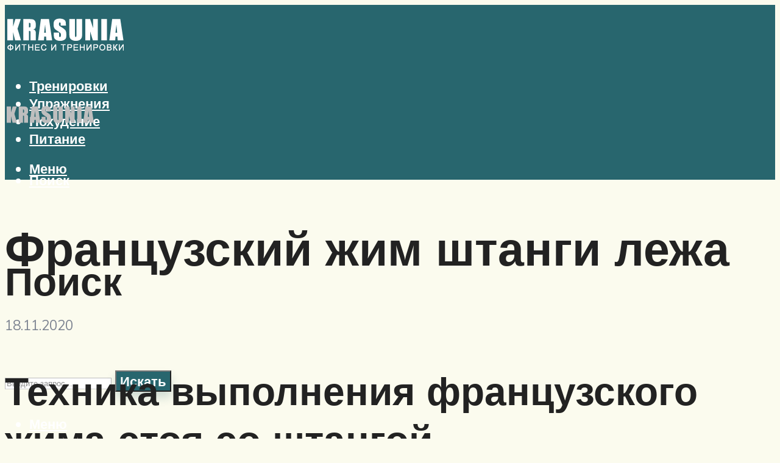

--- FILE ---
content_type: text/html; charset=UTF-8
request_url: https://krasunia.ru/francuzskij-zim-stangi-leza-vidy-osobennosti-tehnika-ot-a-do-a/
body_size: 52950
content:
<!DOCTYPE html>
<html lang="ru-RU" class="no-js no-svg">

	<head>
	    <meta charset="UTF-8">
	    <meta name="viewport" content="width=device-width, initial-scale=1">
	    <link rel="profile" href="https://gmpg.org/xfn/11" />
	    <meta name='robots' content='index, follow, max-image-preview:large, max-snippet:-1, max-video-preview:-1' />

	<!-- This site is optimized with the Yoast SEO plugin v26.7 - https://yoast.com/wordpress/plugins/seo/ -->
	<title>Французский жим штанги лежа: виды, особенности, техника от А до Я!</title>
	<meta name="description" content="Французский жим лёжа со штангой: техника и секреты выполнения, частые ошибки, выбор инвентаря, а также польза от тренировок." />
	<link rel="canonical" href="https://krasunia.ru/francuzskij-zim-stangi-leza-vidy-osobennosti-tehnika-ot-a-do-a/" />
	<meta property="og:locale" content="ru_RU" />
	<meta property="og:type" content="article" />
	<meta property="og:title" content="Французский жим штанги лежа: виды, особенности, техника от А до Я!" />
	<meta property="og:description" content="Французский жим лёжа со штангой: техника и секреты выполнения, частые ошибки, выбор инвентаря, а также польза от тренировок." />
	<meta property="og:url" content="https://krasunia.ru/francuzskij-zim-stangi-leza-vidy-osobennosti-tehnika-ot-a-do-a/" />
	<meta property="og:site_name" content="Фитнес и тренировки" />
	<meta property="article:published_time" content="2020-11-18T00:00:00+00:00" />
	<meta property="article:modified_time" content="2020-12-22T13:47:37+00:00" />
	<meta property="og:image" content="https://krasunia.ru/wp-content/uploads/2/4/7/2475e6e0201d571a6df14344fc6b7668.jpeg" />
	<meta property="og:image:width" content="491" />
	<meta property="og:image:height" content="320" />
	<meta property="og:image:type" content="image/jpeg" />
	<meta name="author" content="Мария" />
	<meta name="twitter:card" content="summary_large_image" />
	<meta name="twitter:label1" content="Написано автором" />
	<meta name="twitter:data1" content="Мария" />
	<meta name="twitter:label2" content="Примерное время для чтения" />
	<meta name="twitter:data2" content="1 минута" />
	<script type="application/ld+json" class="yoast-schema-graph">{"@context":"https://schema.org","@graph":[{"@type":"Article","@id":"https://krasunia.ru/francuzskij-zim-stangi-leza-vidy-osobennosti-tehnika-ot-a-do-a/#article","isPartOf":{"@id":"https://krasunia.ru/francuzskij-zim-stangi-leza-vidy-osobennosti-tehnika-ot-a-do-a/"},"author":{"name":"Мария","@id":"https://krasunia.ru/#/schema/person/b261dbe54547ab99dfc28a83ec64dd25"},"headline":"Французский жим штанги лежа","datePublished":"2020-11-18T00:00:00+00:00","dateModified":"2020-12-22T13:47:37+00:00","mainEntityOfPage":{"@id":"https://krasunia.ru/francuzskij-zim-stangi-leza-vidy-osobennosti-tehnika-ot-a-do-a/"},"wordCount":4244,"commentCount":0,"image":{"@id":"https://krasunia.ru/francuzskij-zim-stangi-leza-vidy-osobennosti-tehnika-ot-a-do-a/#primaryimage"},"thumbnailUrl":"https://krasunia.ru/wp-content/uploads/2/4/7/2475e6e0201d571a6df14344fc6b7668.jpeg","articleSection":["Статьи"],"inLanguage":"ru-RU","potentialAction":[{"@type":"CommentAction","name":"Comment","target":["https://krasunia.ru/francuzskij-zim-stangi-leza-vidy-osobennosti-tehnika-ot-a-do-a/#respond"]}]},{"@type":"WebPage","@id":"https://krasunia.ru/francuzskij-zim-stangi-leza-vidy-osobennosti-tehnika-ot-a-do-a/","url":"https://krasunia.ru/francuzskij-zim-stangi-leza-vidy-osobennosti-tehnika-ot-a-do-a/","name":"Французский жим штанги лежа: виды, особенности, техника от А до Я!","isPartOf":{"@id":"https://krasunia.ru/#website"},"primaryImageOfPage":{"@id":"https://krasunia.ru/francuzskij-zim-stangi-leza-vidy-osobennosti-tehnika-ot-a-do-a/#primaryimage"},"image":{"@id":"https://krasunia.ru/francuzskij-zim-stangi-leza-vidy-osobennosti-tehnika-ot-a-do-a/#primaryimage"},"thumbnailUrl":"https://krasunia.ru/wp-content/uploads/2/4/7/2475e6e0201d571a6df14344fc6b7668.jpeg","datePublished":"2020-11-18T00:00:00+00:00","dateModified":"2020-12-22T13:47:37+00:00","author":{"@id":"https://krasunia.ru/#/schema/person/b261dbe54547ab99dfc28a83ec64dd25"},"description":"Французский жим лёжа со штангой: техника и секреты выполнения, частые ошибки, выбор инвентаря, а также польза от тренировок.","breadcrumb":{"@id":"https://krasunia.ru/francuzskij-zim-stangi-leza-vidy-osobennosti-tehnika-ot-a-do-a/#breadcrumb"},"inLanguage":"ru-RU","potentialAction":[{"@type":"ReadAction","target":["https://krasunia.ru/francuzskij-zim-stangi-leza-vidy-osobennosti-tehnika-ot-a-do-a/"]}]},{"@type":"ImageObject","inLanguage":"ru-RU","@id":"https://krasunia.ru/francuzskij-zim-stangi-leza-vidy-osobennosti-tehnika-ot-a-do-a/#primaryimage","url":"https://krasunia.ru/wp-content/uploads/2/4/7/2475e6e0201d571a6df14344fc6b7668.jpeg","contentUrl":"https://krasunia.ru/wp-content/uploads/2/4/7/2475e6e0201d571a6df14344fc6b7668.jpeg","width":491,"height":320,"caption":"Французский жим со штангой. виды и варианты выполнения"},{"@type":"BreadcrumbList","@id":"https://krasunia.ru/francuzskij-zim-stangi-leza-vidy-osobennosti-tehnika-ot-a-do-a/#breadcrumb","itemListElement":[{"@type":"ListItem","position":1,"name":"Главная страница","item":"https://krasunia.ru/"},{"@type":"ListItem","position":2,"name":"Французский жим штанги лежа"}]},{"@type":"WebSite","@id":"https://krasunia.ru/#website","url":"https://krasunia.ru/","name":"Фитнес и тренировки","description":"","potentialAction":[{"@type":"SearchAction","target":{"@type":"EntryPoint","urlTemplate":"https://krasunia.ru/?s={search_term_string}"},"query-input":{"@type":"PropertyValueSpecification","valueRequired":true,"valueName":"search_term_string"}}],"inLanguage":"ru-RU"},{"@type":"Person","@id":"https://krasunia.ru/#/schema/person/b261dbe54547ab99dfc28a83ec64dd25","name":"Мария","image":{"@type":"ImageObject","inLanguage":"ru-RU","@id":"https://krasunia.ru/#/schema/person/image/","url":"https://secure.gravatar.com/avatar/aa03cdbde1a895f239fab149674bb79d9a10c22ceafa2edb51644b484f543de4?s=96&r=g","contentUrl":"https://secure.gravatar.com/avatar/aa03cdbde1a895f239fab149674bb79d9a10c22ceafa2edb51644b484f543de4?s=96&r=g","caption":"Мария"},"url":"https://krasunia.ru/author/admin/"}]}</script>
	<!-- / Yoast SEO plugin. -->


<link rel='dns-prefetch' href='//fonts.googleapis.com' />
<style id='wp-img-auto-sizes-contain-inline-css' type='text/css'>
img:is([sizes=auto i],[sizes^="auto," i]){contain-intrinsic-size:3000px 1500px}
/*# sourceURL=wp-img-auto-sizes-contain-inline-css */
</style>
<link rel='stylesheet' id='fotorama.css-css' href='https://krasunia.ru/wp-content/cache/autoptimize/autoptimize_single_b35c99168aeb4912e238b1a58078bcb1.php?ver=6.9' type='text/css' media='all' />
<link rel='stylesheet' id='fotorama-wp.css-css' href='https://krasunia.ru/wp-content/cache/autoptimize/autoptimize_single_6337a10ddf8056bd3d4433d4ba03e8f1.php?ver=6.9' type='text/css' media='all' />
<style id='classic-theme-styles-inline-css' type='text/css'>
/*! This file is auto-generated */
.wp-block-button__link{color:#fff;background-color:#32373c;border-radius:9999px;box-shadow:none;text-decoration:none;padding:calc(.667em + 2px) calc(1.333em + 2px);font-size:1.125em}.wp-block-file__button{background:#32373c;color:#fff;text-decoration:none}
/*# sourceURL=/wp-includes/css/classic-themes.min.css */
</style>
<link rel='stylesheet' id='bbspoiler-css' href='https://krasunia.ru/wp-content/cache/autoptimize/autoptimize_single_3cf47791ff016a1dfac5fdeb134ea861.php?ver=6.9' type='text/css' media='all' />
<link rel='stylesheet' id='johannes-fonts-css' href='https://fonts.googleapis.com/css?family=Muli%3A400%2C900%2C700&#038;ver=1.3.2' type='text/css' media='all' />
<link rel='stylesheet' id='johannes-main-css' href='https://krasunia.ru/wp-content/cache/autoptimize/autoptimize_single_1aefcae9d394f5ab5d0170b1181f4f8c.php?ver=1.3.2' type='text/css' media='all' />
<style id='johannes-main-inline-css' type='text/css'>
body{font-family: 'Muli', Arial, sans-serif;font-weight: 400;color: #222222;background: #fbfbee;}.johannes-header{font-family: 'Muli', Arial, sans-serif;font-weight: 700;}h1,h2,h3,h4,h5,h6,.h1,.h2,.h3,.h4,.h5,.h6,.h0,.display-1,.wp-block-cover .wp-block-cover-image-text, .wp-block-cover .wp-block-cover-text, .wp-block-cover h2, .wp-block-cover-image .wp-block-cover-image-text, .wp-block-cover-image .wp-block-cover-text, .wp-block-cover-image h2,.entry-category a,.single-md-content .entry-summary,p.has-drop-cap:not(:focus)::first-letter,.johannes_posts_widget .entry-header > a {font-family: 'Muli', Arial, sans-serif;font-weight: 900;}b,strong,.entry-tags a,.entry-category a,.entry-meta a,.wp-block-tag-cloud a{font-weight: 900; }.entry-content strong{font-weight: bold;}.header-top{background: #848484;color: #989da2;}.header-top nav > ul > li > a,.header-top .johannes-menu-social a,.header-top .johannes-menu-action a{color: #989da2;}.header-top nav > ul > li:hover > a,.header-top nav > ul > li.current-menu-item > a,.header-top .johannes-menu-social li:hover a,.header-top .johannes-menu-action a:hover{color: #848484;}.header-middle,.header-mobile{color: #ffffff;background: #28666e;}.header-middle > .container {height: 120px;}.header-middle a,.johannes-mega-menu .sub-menu li:hover a,.header-mobile a{color: #ffffff;}.header-middle li:hover > a,.header-middle .current-menu-item > a,.header-middle .johannes-mega-menu .sub-menu li a:hover,.header-middle .johannes-site-branding .site-title a:hover,.header-mobile .site-title a,.header-mobile a:hover{color: #e3e4b1;}.header-middle .johannes-site-branding .site-title a{color: #ffffff;}.header-middle .sub-menu{background: #28666e;}.johannes-cover-indent .header-middle .johannes-menu>li>a:hover,.johannes-cover-indent .header-middle .johannes-menu-action a:hover{color: #e3e4b1;}.header-sticky-main{color: #ffffff;background: #28666e;}.header-sticky-main > .container {height: 60px;}.header-sticky-main a,.header-sticky-main .johannes-mega-menu .sub-menu li:hover a,.header-sticky-main .johannes-mega-menu .has-arrows .owl-nav > div{color: #ffffff;}.header-sticky-main li:hover > a,.header-sticky-main .current-menu-item > a,.header-sticky-main .johannes-mega-menu .sub-menu li a:hover,.header-sticky-main .johannes-site-branding .site-title a:hover{color: #e3e4b1;}.header-sticky-main .johannes-site-branding .site-title a{color: #ffffff;}.header-sticky-main .sub-menu{background: #28666e;}.header-sticky-contextual{color: #28666e;background: #ffffff;}.header-sticky-contextual,.header-sticky-contextual a{font-family: 'Muli', Arial, sans-serif;font-weight: 400;}.header-sticky-contextual a{color: #28666e;}.header-sticky-contextual .meta-comments:after{background: #28666e;}.header-sticky-contextual .meks_ess a:hover{color: #e3e4b1;background: transparent;}.header-bottom{color: #ffffff;background: #28666e;border-top: 1px solid rgba(255,255,255,0.1);border-bottom: 1px solid rgba(255,255,255,0.1);}.johannes-header-bottom-boxed .header-bottom{background: transparent;border: none;}.johannes-header-bottom-boxed .header-bottom-slots{background: #28666e;border-top: 1px solid rgba(255,255,255,0.1);border-bottom: 1px solid rgba(255,255,255,0.1);}.header-bottom-slots{height: 70px;}.header-bottom a,.johannes-mega-menu .sub-menu li:hover a,.johannes-mega-menu .has-arrows .owl-nav > div{color: #ffffff;}.header-bottom li:hover > a,.header-bottom .current-menu-item > a,.header-bottom .johannes-mega-menu .sub-menu li a:hover,.header-bottom .johannes-site-branding .site-title a:hover{color: #e3e4b1;}.header-bottom .johannes-site-branding .site-title a{color: #ffffff;}.header-bottom .sub-menu{background: #28666e;}.johannes-menu-action .search-form input[type=text]{background: #fbfbee;}.johannes-header-multicolor .header-middle .slot-l,.johannes-header-multicolor .header-sticky .header-sticky-main .container > .slot-l,.johannes-header-multicolor .header-mobile .slot-l,.johannes-header-multicolor .slot-l .johannes-site-branding:after{background: #000000;}.johannes-cover-indent .johannes-cover{min-height: 450px;}.page.johannes-cover-indent .johannes-cover{min-height: 250px;}.single.johannes-cover-indent .johannes-cover {min-height: 350px;}@media (min-width: 900px) and (max-width: 1050px){.header-middle > .container {height: 100px;}.header-bottom > .container,.header-bottom-slots {height: 50px;}}.johannes-modal{background: #fbfbee;}.johannes-modal .johannes-menu-social li a:hover,.meks_ess a:hover{background: #222222;}.johannes-modal .johannes-menu-social li:hover a{color: #fff;}.johannes-modal .johannes-modal-close{color: #222222;}.johannes-modal .johannes-modal-close:hover{color: #28666e;}.meks_ess a:hover{color: #fbfbee;}h1,h2,h3,h4,h5,h6,.h1,.h2,.h3,.h4,.h5,.h6,.h0,.display-1,.has-large-font-size {color: #222222;}.entry-title a,a{color: #222222;}.johannes-post .entry-title a{color: #222222;}.entry-content a:not([class*=button]),.comment-content a:not([class*=button]){color: #28666e;}.entry-content a:not([class*=button]):hover,.comment-content a:not([class*=button]):hover{color: #222222;}.entry-title a:hover,a:hover,.entry-meta a,.written-by a,.johannes-overlay .entry-meta a:hover,body .johannes-cover .section-bg+.container .johannes-breadcrumbs a:hover,.johannes-cover .section-bg+.container .section-head a:not(.johannes-button):not(.cat-item):hover,.entry-content .wp-block-tag-cloud a:hover,.johannes-menu-mobile .johannes-menu li a:hover{color: #28666e;}.entry-meta,.entry-content .entry-tags a,.entry-content .fn a,.comment-metadata,.entry-content .comment-metadata a,.written-by > span,.johannes-breadcrumbs,.meta-category a:after {color: #7d8491;}.entry-meta a:hover,.written-by a:hover,.entry-content .wp-block-tag-cloud a{color: #222222;}.entry-meta .meta-item + .meta-item:before{background:#222222;}.entry-format i{color: #fbfbee;background:#222222;}.category-pill .entry-category a{background-color: #28666e;color: #fff;}.category-pill .entry-category a:hover{background-color: #222222;color: #fff;}.johannes-overlay.category-pill .entry-category a:hover,.johannes-cover.category-pill .entry-category a:hover {background-color: #ffffff;color: #222222;}.white-bg-alt-2 .johannes-bg-alt-2 .category-pill .entry-category a:hover,.white-bg-alt-2 .johannes-bg-alt-2 .entry-format i{background-color: #ffffff;color: #222222;}.media-shadow:after{background: rgba(34,34,34,0.1);}.entry-content .entry-tags a:hover,.entry-content .fn a:hover{color: #28666e;}.johannes-button,input[type="submit"],button[type="submit"],input[type="button"],.wp-block-button .wp-block-button__link,.comment-reply-link,#cancel-comment-reply-link,.johannes-pagination a,.johannes-pagination,.meks-instagram-follow-link .meks-widget-cta,.mks_autor_link_wrap a,.mks_read_more a,.category-pill .entry-category a,body div.wpforms-container-full .wpforms-form input[type=submit], body div.wpforms-container-full .wpforms-form button[type=submit], body div.wpforms-container-full .wpforms-form .wpforms-page-button,body .johannes-wrapper .meks_ess a span {font-family: 'Muli', Arial, sans-serif;font-weight: 900;}.johannes-bg-alt-1,.has-arrows .owl-nav,.has-arrows .owl-stage-outer:after,.media-shadow:after {background-color: #e3e4b1}.johannes-bg-alt-2 {background-color: #7c9885}.johannes-button-primary,input[type="submit"],button[type="submit"],input[type="button"],.johannes-pagination a,body div.wpforms-container-full .wpforms-form input[type=submit], body div.wpforms-container-full .wpforms-form button[type=submit], body div.wpforms-container-full .wpforms-form .wpforms-page-button {box-shadow: 0 10px 15px 0 rgba(40,102,110,0.2);background: #28666e;color: #fff;}body div.wpforms-container-full .wpforms-form input[type=submit]:hover, body div.wpforms-container-full .wpforms-form input[type=submit]:focus, body div.wpforms-container-full .wpforms-form input[type=submit]:active, body div.wpforms-container-full .wpforms-form button[type=submit]:hover, body div.wpforms-container-full .wpforms-form button[type=submit]:focus, body div.wpforms-container-full .wpforms-form button[type=submit]:active, body div.wpforms-container-full .wpforms-form .wpforms-page-button:hover, body div.wpforms-container-full .wpforms-form .wpforms-page-button:active, body div.wpforms-container-full .wpforms-form .wpforms-page-button:focus {box-shadow: 0 0 0 0 rgba(40,102,110,0);background: #28666e;color: #fff; }.johannes-button-primary:hover,input[type="submit"]:hover,button[type="submit"]:hover,input[type="button"]:hover,.johannes-pagination a:hover{box-shadow: 0 0 0 0 rgba(40,102,110,0);color: #fff;}.johannes-button.disabled{background: #e3e4b1;color: #222222; box-shadow: none;}.johannes-button-secondary,.comment-reply-link,#cancel-comment-reply-link,.meks-instagram-follow-link .meks-widget-cta,.mks_autor_link_wrap a,.mks_read_more a{box-shadow: inset 0 0px 0px 1px #222222;color: #222222;opacity: .5;}.johannes-button-secondary:hover,.comment-reply-link:hover,#cancel-comment-reply-link:hover,.meks-instagram-follow-link .meks-widget-cta:hover,.mks_autor_link_wrap a:hover,.mks_read_more a:hover{box-shadow: inset 0 0px 0px 1px #28666e; opacity: 1;color: #28666e;}.johannes-breadcrumbs a,.johannes-action-close:hover,.single-md-content .entry-summary span,form label .required{color: #28666e;}.johannes-breadcrumbs a:hover{color: #222222;}.section-title:after{background-color: #28666e;}hr{background: rgba(34,34,34,0.2);}.wp-block-preformatted,.wp-block-verse,pre,code, kbd, pre, samp, address{background:#e3e4b1;}.entry-content ul li:before,.wp-block-quote:before,.comment-content ul li:before{color: #222222;}.wp-block-quote.is-large:before{color: #28666e;}.wp-block-table.is-style-stripes tr:nth-child(odd){background:#e3e4b1;}.wp-block-table.is-style-regular tbody tr,.entry-content table tr,.comment-content table tr{border-bottom: 1px solid rgba(34,34,34,0.1);}.wp-block-pullquote:not(.is-style-solid-color){color: #222222;border-color: #28666e;}.wp-block-pullquote{background: #28666e;color: #fbfbee;}.johannes-sidebar-none .wp-block-pullquote.alignfull.is-style-solid-color{box-shadow: -526px 0 0 #28666e, -1052px 0 0 #28666e,526px 0 0 #28666e, 1052px 0 0 #28666e;}.wp-block-button .wp-block-button__link{background: #28666e;color: #fff;box-shadow: 0 10px 15px 0 rgba(40,102,110,0.2);}.wp-block-button .wp-block-button__link:hover{box-shadow: 0 0 0 0 rgba(40,102,110,0);}.is-style-outline .wp-block-button__link {background: 0 0;color:#28666e;border: 2px solid currentcolor;}.entry-content .is-style-solid-color a:not([class*=button]){color:#fbfbee;}.entry-content .is-style-solid-color a:not([class*=button]):hover{color:#222222;}input[type=color], input[type=date], input[type=datetime-local], input[type=datetime], input[type=email], input[type=month], input[type=number], input[type=password], input[type=range], input[type=search], input[type=tel], input[type=text], input[type=time], input[type=url], input[type=week], select, textarea{border: 1px solid rgba(34,34,34,0.3);}body .johannes-wrapper .meks_ess{border-color: rgba(34,34,34,0.1); }.widget_eu_cookie_law_widget #eu-cookie-law input, .widget_eu_cookie_law_widget #eu-cookie-law input:focus, .widget_eu_cookie_law_widget #eu-cookie-law input:hover{background: #28666e;color: #fff;}.double-bounce1, .double-bounce2{background-color: #28666e;}.johannes-pagination .page-numbers.current,.paginated-post-wrapper span{background: #e3e4b1;color: #222222;}.widget li{color: rgba(34,34,34,0.8);}.widget_calendar #today a{color: #fff;}.widget_calendar #today a{background: #28666e;}.tagcloud a{border-color: rgba(34,34,34,0.5);color: rgba(34,34,34,0.8);}.tagcloud a:hover{color: #28666e;border-color: #28666e;}.rssSummary,.widget p{color: #222222;}.johannes-bg-alt-1 .count,.johannes-bg-alt-1 li a,.johannes-bg-alt-1 .johannes-accordion-nav{background-color: #e3e4b1;}.johannes-bg-alt-2 .count,.johannes-bg-alt-2 li a,.johannes-bg-alt-2 .johannes-accordion-nav,.johannes-bg-alt-2 .cat-item .count, .johannes-bg-alt-2 .rss-date, .widget .johannes-bg-alt-2 .post-date, .widget .johannes-bg-alt-2 cite{background-color: #7c9885;color: #FFF;}.white-bg-alt-1 .widget .johannes-bg-alt-1 select option,.white-bg-alt-2 .widget .johannes-bg-alt-2 select option{background: #7c9885;}.widget .johannes-bg-alt-2 li a:hover{color: #28666e;}.widget_categories .johannes-bg-alt-1 ul li .dots:before,.widget_archive .johannes-bg-alt-1 ul li .dots:before{color: #222222;}.widget_categories .johannes-bg-alt-2 ul li .dots:before,.widget_archive .johannes-bg-alt-2 ul li .dots:before{color: #FFF;}.search-alt input[type=search], .search-alt input[type=text], .widget_search input[type=search], .widget_search input[type=text],.mc-field-group input[type=email], .mc-field-group input[type=text]{border-bottom: 1px solid rgba(34,34,34,0.2);}.johannes-sidebar-hidden{background: #fbfbee;}.johannes-footer{background: #28666e;color: #ffffff;}.johannes-footer a,.johannes-footer .widget-title{color: #ffffff;}.johannes-footer a:hover{color: #e3e4b1;}.johannes-footer-widgets + .johannes-copyright{border-top: 1px solid rgba(255,255,255,0.1);}.johannes-footer .widget .count,.johannes-footer .widget_categories li a,.johannes-footer .widget_archive li a,.johannes-footer .widget .johannes-accordion-nav{background-color: #28666e;}.footer-divider{border-top: 1px solid rgba(255,255,255,0.1);}.johannes-footer .rssSummary,.johannes-footer .widget p{color: #ffffff;}.johannes-empty-message{background: #e3e4b1;}.error404 .h0{color: #28666e;}.johannes-goto-top,.johannes-goto-top:hover{background: #222222;color: #fbfbee;}.johannes-ellipsis div{background: #28666e;}.white-bg-alt-2 .johannes-bg-alt-2 .section-subnav .johannes-button-secondary:hover{color: #28666e;}.section-subnav a{color: #222222;}.johannes-cover .section-subnav a{color: #fff;}.section-subnav a:hover{color: #28666e;}@media(min-width: 600px){.size-johannes-fa-a{ height: 450px !important;}.size-johannes-single-3{ height: 450px !important;}.size-johannes-single-4{ height: 540px !important;}.size-johannes-page-3{ height: 360px !important;}.size-johannes-page-4{ height: 405px !important;}.size-johannes-wa-3{ height: 450px !important;}.size-johannes-wa-4{ height: 567px !important;}.size-johannes-archive-2{ height: 360px !important;}.size-johannes-archive-3{ height: 405px !important;}}@media(min-width: 900px){.size-johannes-a{ height: 484px !important;}.size-johannes-b{ height: 491px !important;}.size-johannes-c{ height: 304px !important;}.size-johannes-d{ height: 194px !important;}.size-johannes-e{ height: 304px !important;}.size-johannes-f{ height: 214px !important;}.size-johannes-fa-a{ height: 500px !important;}.size-johannes-fa-b{ height: 635px !important;}.size-johannes-fa-c{ height: 540px !important;}.size-johannes-fa-d{ height: 344px !important;}.size-johannes-fa-e{ height: 442px !important;}.size-johannes-fa-f{ height: 540px !important;}.size-johannes-single-1{ height: 484px !important;}.size-johannes-single-2{ height: 484px !important;}.size-johannes-single-3{ height: 500px !important;}.size-johannes-single-4{ height: 600px !important;}.size-johannes-single-5{ height: 442px !important;}.size-johannes-single-6{ height: 316px !important;}.size-johannes-single-7{ height: 316px !important;}.size-johannes-page-1{ height: 484px !important;}.size-johannes-page-2{ height: 484px !important;}.size-johannes-page-3{ height: 400px !important;}.size-johannes-page-4{ height: 450px !important;}.size-johannes-page-5{ height: 316px !important;}.size-johannes-page-6{ height: 316px !important;}.size-johannes-wa-1{ height: 442px !important;}.size-johannes-wa-2{ height: 540px !important;}.size-johannes-wa-3{ height: 500px !important;}.size-johannes-wa-4{ height: 630px !important;}.size-johannes-archive-2{ height: 400px !important;}.size-johannes-archive-3{ height: 450px !important;}}@media(min-width: 900px){.has-small-font-size{ font-size: 1.3rem;}.has-normal-font-size{ font-size: 1.6rem;}.has-large-font-size{ font-size: 4.0rem;}.has-huge-font-size{ font-size: 5.2rem;}}.has-johannes-acc-background-color{ background-color: #28666e;}.has-johannes-acc-color{ color: #28666e;}.has-johannes-meta-background-color{ background-color: #7d8491;}.has-johannes-meta-color{ color: #7d8491;}.has-johannes-bg-background-color{ background-color: #fbfbee;}.has-johannes-bg-color{ color: #fbfbee;}.has-johannes-bg-alt-1-background-color{ background-color: #e3e4b1;}.has-johannes-bg-alt-1-color{ color: #e3e4b1;}.has-johannes-bg-alt-2-background-color{ background-color: #7c9885;}.has-johannes-bg-alt-2-color{ color: #7c9885;}body{font-size:1.6rem;}.johannes-header{font-size:1.4rem;}.display-1{font-size:3rem;}h1, .h1{font-size:2.6rem;}h2, .h2{font-size:2.4rem;}h3, .h3{font-size:2.2rem;}h4, .h4,.wp-block-cover .wp-block-cover-image-text,.wp-block-cover .wp-block-cover-text,.wp-block-cover h2,.wp-block-cover-image .wp-block-cover-image-text,.wp-block-cover-image .wp-block-cover-text,.wp-block-cover-image h2{font-size:2rem;}h5, .h5{font-size:1.8rem;}h6, .h6{font-size:1.6rem;}.entry-meta{font-size:1.2rem;}.section-title {font-size:2.4rem;}.widget-title{font-size:2.0rem;}.mks_author_widget h3{font-size:2.2rem;}.widget,.johannes-breadcrumbs{font-size:1.4rem;}.wp-block-quote.is-large p, .wp-block-quote.is-style-large p{font-size:2.2rem;}.johannes-site-branding .site-title.logo-img-none{font-size: 2.6rem;}.johannes-cover-indent .johannes-cover{margin-top: -70px;}.johannes-menu-social li a:after, .menu-social-container li a:after{font-size:1.6rem;}.johannes-modal .johannes-menu-social li>a:after,.johannes-menu-action .jf{font-size:2.4rem;}.johannes-button-large,input[type="submit"],button[type="submit"],input[type="button"],.johannes-pagination a,.page-numbers.current,.johannes-button-medium,.meks-instagram-follow-link .meks-widget-cta,.mks_autor_link_wrap a,.mks_read_more a,.wp-block-button .wp-block-button__link,body div.wpforms-container-full .wpforms-form input[type=submit], body div.wpforms-container-full .wpforms-form button[type=submit], body div.wpforms-container-full .wpforms-form .wpforms-page-button {font-size:1.3rem;}.johannes-button-small,.comment-reply-link,#cancel-comment-reply-link{font-size:1.2rem;}.category-pill .entry-category a,.category-pill-small .entry-category a{font-size:1.1rem;}@media (min-width: 600px){ .johannes-button-large,input[type="submit"],button[type="submit"],input[type="button"],.johannes-pagination a,.page-numbers.current,.wp-block-button .wp-block-button__link,body div.wpforms-container-full .wpforms-form input[type=submit], body div.wpforms-container-full .wpforms-form button[type=submit], body div.wpforms-container-full .wpforms-form .wpforms-page-button {font-size:1.4rem;}.category-pill .entry-category a{font-size:1.4rem;}.category-pill-small .entry-category a{font-size:1.1rem;}}@media (max-width: 374px){.johannes-overlay .h1,.johannes-overlay .h2,.johannes-overlay .h3,.johannes-overlay .h4,.johannes-overlay .h5{font-size: 2.2rem;}}@media (max-width: 600px){ .johannes-layout-fa-d .h5{font-size: 2.4rem;}.johannes-layout-f.category-pill .entry-category a{background-color: transparent;color: #28666e;}.johannes-layout-c .h3,.johannes-layout-d .h5{font-size: 2.4rem;}.johannes-layout-f .h3{font-size: 1.8rem;}}@media (min-width: 600px) and (max-width: 1050px){ .johannes-layout-fa-c .h2{font-size:3.6rem;}.johannes-layout-fa-d .h5{font-size:2.4rem;}.johannes-layout-fa-e .display-1,.section-head-alt .display-1{font-size:4.8rem;}}@media (max-width: 1050px){ body.single-post .single-md-content{max-width: 766px;width: 100%;}body.page .single-md-content.col-lg-6,body.page .single-md-content.col-lg-6{flex: 0 0 100%}body.page .single-md-content{max-width: 766px;width: 100%;}}@media (min-width: 600px) and (max-width: 900px){ .display-1{font-size:4.6rem;}h1, .h1{font-size:4rem;}h2, .h2,.johannes-layout-fa-e .display-1,.section-head-alt .display-1{font-size:3.2rem;}h3, .h3,.johannes-layout-fa-c .h2,.johannes-layout-fa-d .h5,.johannes-layout-d .h5,.johannes-layout-e .h2{font-size:2.8rem;}h4, .h4,.wp-block-cover .wp-block-cover-image-text,.wp-block-cover .wp-block-cover-text,.wp-block-cover h2,.wp-block-cover-image .wp-block-cover-image-text,.wp-block-cover-image .wp-block-cover-text,.wp-block-cover-image h2{font-size:2.4rem;}h5, .h5{font-size:2rem;}h6, .h6{font-size:1.8rem;}.section-title {font-size:3.2rem;}.johannes-section.wa-layout .display-1{font-size: 3rem;}.johannes-layout-f .h3{font-size: 3.2rem}.johannes-site-branding .site-title.logo-img-none{font-size: 3rem;}}@media (min-width: 900px){ body{font-size:1.6rem;}.johannes-header{font-size:1.4rem;}.display-1{font-size:5.2rem;}h1, .h1 {font-size:4.8rem;}h2, .h2 {font-size:4.0rem;}h3, .h3 {font-size:3.6rem;}h4, .h4,.wp-block-cover .wp-block-cover-image-text,.wp-block-cover .wp-block-cover-text,.wp-block-cover h2,.wp-block-cover-image .wp-block-cover-image-text,.wp-block-cover-image .wp-block-cover-text,.wp-block-cover-image h2 {font-size:3.2rem;}h5, .h5 {font-size:2.8rem;}h6, .h6 {font-size:2.4rem;}.widget-title{font-size:2.0rem;}.section-title{font-size:4.0rem;}.wp-block-quote.is-large p, .wp-block-quote.is-style-large p{font-size:2.6rem;}.johannes-section-instagram .h2{font-size: 3rem;}.johannes-site-branding .site-title.logo-img-none{font-size: 4rem;}.entry-meta{font-size:1.4rem;}.johannes-cover-indent .johannes-cover {margin-top: -120px;}.johannes-cover-indent .johannes-cover .section-head{top: 30px;}}.section-description .search-alt input[type=text],.search-alt input[type=text]{color: #222222;}::-webkit-input-placeholder {color: rgba(34,34,34,0.5);}::-moz-placeholder {color: rgba(34,34,34,0.5);}:-ms-input-placeholder {color: rgba(34,34,34,0.5);}:-moz-placeholder{color: rgba(34,34,34,0.5);}.section-description .search-alt input[type=text]::-webkit-input-placeholder {color: #222222;}.section-description .search-alt input[type=text]::-moz-placeholder {color: #222222;}.section-description .search-alt input[type=text]:-ms-input-placeholder {color: #222222;}.section-description .search-alt input[type=text]:-moz-placeholder{color: #222222;}.section-description .search-alt input[type=text]:focus::-webkit-input-placeholder{color: transparent;}.section-description .search-alt input[type=text]:focus::-moz-placeholder {color: transparent;}.section-description .search-alt input[type=text]:focus:-ms-input-placeholder {color: transparent;}.section-description .search-alt input[type=text]:focus:-moz-placeholder{color: transparent;}
/*# sourceURL=johannes-main-inline-css */
</style>
<link rel='stylesheet' id='johannes_child_load_scripts-css' href='https://krasunia.ru/wp-content/themes/johannes-child/style.css?ver=1.3.2' type='text/css' media='screen' />
<link rel='stylesheet' id='meks_ess-main-css' href='https://krasunia.ru/wp-content/cache/autoptimize/autoptimize_single_4b3c5b5bc43c3dc8c59283e9c1da8954.php?ver=1.3' type='text/css' media='all' />
<script type="text/javascript" src="https://krasunia.ru/wp-includes/js/jquery/jquery.min.js?ver=3.7.1" id="jquery-core-js"></script>
<script type="text/javascript" src="https://krasunia.ru/wp-includes/js/jquery/jquery-migrate.min.js?ver=3.4.1" id="jquery-migrate-js"></script>
<script type="text/javascript" src="https://krasunia.ru/wp-content/plugins/fotorama/fotorama.js?ver=6.9" id="fotorama.js-js"></script>
<script type="text/javascript" src="https://krasunia.ru/wp-content/plugins/fotoramaDefaults.js?ver=6.9" id="fotoramaDefaults.js-js"></script>
<script type="text/javascript" src="https://krasunia.ru/wp-content/plugins/fotorama/fotorama-wp.js?ver=6.9" id="fotorama-wp.js-js"></script>
<script type="text/javascript" id="bbspoiler-js-extra">
/* <![CDATA[ */
var title = {"unfolded":"\u0420\u0430\u0437\u0432\u0435\u0440\u043d\u0443\u0442\u044c","folded":"\u0421\u0432\u0435\u0440\u043d\u0443\u0442\u044c"};
//# sourceURL=bbspoiler-js-extra
/* ]]> */
</script>
<script type="text/javascript" src="https://krasunia.ru/wp-content/plugins/bbspoiler/inc/bbspoiler.js?ver=6.9" id="bbspoiler-js"></script>
<style>.pseudo-clearfy-link { color: #008acf; cursor: pointer;}.pseudo-clearfy-link:hover { text-decoration: none;}</style><script type="text/javascript">
<!--
var _acic={dataProvider:10};(function(){var e=document.createElement("script");e.type="text/javascript";e.async=true;e.src="https://www.acint.net/aci.js";var t=document.getElementsByTagName("script")[0];t.parentNode.insertBefore(e,t)})()
//-->
</script>
<script async src="https://pagead2.googlesyndication.com/pagead/js/adsbygoogle.js?client=ca-pub-9891942531980624"
     crossorigin="anonymous"></script>
<meta name="yandex-verification" content="ccbf3741a02596c0" />
<meta name="google-site-verification" content="lOS8sgjCxTkUoxv32t4RdS7NDzfjFoCsykY7jZ-N-Po" />


<meta name="spr-verification" content="7846e35d0b1d7fc" /><link rel="icon" href="https://krasunia.ru/wp-content/uploads/2021/01/cropped-favicon-32x32.png" sizes="32x32" />
<link rel="icon" href="https://krasunia.ru/wp-content/uploads/2021/01/cropped-favicon-192x192.png" sizes="192x192" />
<link rel="apple-touch-icon" href="https://krasunia.ru/wp-content/uploads/2021/01/cropped-favicon-180x180.png" />
<meta name="msapplication-TileImage" content="https://krasunia.ru/wp-content/uploads/2021/01/cropped-favicon-270x270.png" />
<style id="kirki-inline-styles"></style><!--noptimize--><script data-noptimize="" data-wpfc-render="false">
/* <![CDATA[ */
window.fpm_settings = {"timer_text":"\u0417\u0430\u043a\u0440\u044b\u0442\u044c \u0447\u0435\u0440\u0435\u0437","lazyload":"false","threshold":"300","dublicate":"true","rtb":"false","sidebar":"false","selector":".fpm_end","bottom":"10","ajaxUrl":"https:\/\/krasunia.ru\/wp-admin\/admin-ajax.php","ip_to_block":"https:\/\/krasunia.ru\/ip.html","get_ip":"https:\/\/krasunia.ru\/wp-content\/plugins\/flatpm-wp\/ip.php","speed":"300","overlay":"false","locale":"ru","key":"U2R1elQ1TzNENElVcTF6","role":"not_logged_in"};
/* ]]> */
</script>
<!--/noptimize--><!--noptimize-->
<noscript data-noptimize id="fpm_modul">
<style>
html{max-width:100vw}
.fpm-async:not([data-fpm-type="outgoing"]) + .fpm-async:not([data-fpm-type="outgoing"]){display:none}
[data-fpm-type]{background-color:transparent;transition:background-color .2s ease}
[data-fpm-type]{position:relative;overflow:hidden;border-radius:3px;z-index:0}
.fpm-cross{transition:box-shadow .2s ease;position:absolute;top:-0px;right:0;width:34px;height:34px;background:#000000;display:block;cursor:pointer;z-index:99;border:none;padding:0;min-width:0;min-height:0}
.fpm-cross:hover{box-shadow:0 0 0 50px rgba(0,0,0,.2) inset}
.fpm-cross:after,
.fpm-cross:before{transition:transform .3s ease;content:'';display:block;position:absolute;top:0;left:0;right:0;bottom:0;width:calc(34px / 2);height:3px;background:#ffffff;transform-origin:center;transform:rotate(45deg);margin:auto}
.fpm-cross:before{transform:rotate(-45deg)}
.fpm-cross:hover:after{transform:rotate(225deg)}
.fpm-cross:hover:before{transform:rotate(135deg)}
.fpm-timer{position:absolute;top:-0px;right:0;padding:0 15px;color:#ffffff;background:#000000;line-height:34px;height:34px;text-align:center;font-size:14px;z-index:99}
[data-fpm-type="outgoing"].center .fpm-timer,[data-fpm-type="outgoing"].center .fpm-cross{top:0!important}
.fpm-timer span{font-size:16px;font-weight:600}
[data-fpm-type="outgoing"]{transition:transform 300ms ease,opacity 300ms ease,min-width 0s;transition-delay:0s,0s,.3s;position:fixed;min-width:250px!important;z-index:9999;opacity:0;background:#ffffff;pointer-events:none;will-change:transform;overflow:visible;max-width:100vw}
[data-fpm-type="outgoing"]:after{content:'';position:absolute;top:0;left:0;right:0;bottom:0;z-index:1;pointer-events:all}
[data-fpm-type="outgoing"].fpm-show:after{pointer-events:none}


[data-fpm-type="outgoing"] *{max-width:none}

[data-fpm-type="outgoing"].left-top [id*="yandex_rtb_"],
[data-fpm-type="outgoing"].right-top [id*="yandex_rtb_"],
[data-fpm-type="outgoing"].left-center [id*="yandex_rtb_"],
[data-fpm-type="outgoing"].right-center [id*="yandex_rtb_"],
[data-fpm-type="outgoing"].left-bottom [id*="yandex_rtb_"],
[data-fpm-type="outgoing"].right-bottom [id*="yandex_rtb_"]{max-width:336px;min-width:160px}

[data-fpm-type].no-preloader:after,[data-fpm-type].no-preloader:before,
[data-fpm-type="outgoing"]:after,[data-fpm-type="outgoing"]:before{display:none}

[data-fpm-type="outgoing"].fpm-show{opacity:1;pointer-events:all;min-width:0!important}

[data-fpm-type="outgoing"].center{position:fixed;top:50%;left:50%;height:auto;z-index:-2;opacity:0;transform:translateX(-50%) translateY(-50%) scale(.6)}
[data-fpm-type="outgoing"].center.fpm-show{transform:translateX(-50%) translateY(-50%) scale(1);opacity:1}
[data-fpm-type="outgoing"].center.fpm-show{z-index:2000}

[data-fpm-type="outgoing"].left-top{top:0;left:0;transform:translateX(-100%)}
[data-fpm-type="outgoing"].top-center{top:0;left:50%;transform:translateX(-50%) translateY(-100%)}
[data-fpm-type="outgoing"].right-top{top:0;right:0;transform:translateX(100%)}
[data-fpm-type="outgoing"].left-center{top:50%;left:0;transform:translateX(-100%) translateY(-50%)}
[data-fpm-type="outgoing"].right-center{top:50%;right:0;transform:translateX(100%) translateY(-50%)}
[data-fpm-type="outgoing"].left-bottom{bottom:0;left:0;transform:translateX(-100%)}
[data-fpm-type="outgoing"].bottom-center{bottom:0;left:50%;transform:translateX(-50%) translateY(100%)}
[data-fpm-type="outgoing"].right-bottom{bottom:0;right:0;transform:translateX(100%)}
[data-fpm-type="outgoing"].fpm-show.left-center,
[data-fpm-type="outgoing"].fpm-show.right-center{transform:translateX(0) translateY(-50%)}
[data-fpm-type="outgoing"].fpm-show.top-center,
[data-fpm-type="outgoing"].fpm-show.bottom-center{transform:translateX(-50%) translateY(0)}
[data-fpm-type="outgoing"].fpm-show.left-top,
[data-fpm-type="outgoing"].fpm-show.right-top,
[data-fpm-type="outgoing"].fpm-show.left-bottom,
[data-fpm-type="outgoing"].fpm-show.right-bottom{transform:translateX(0)}

.fpm-overlay{position:fixed;width:100%;height:100%;pointer-events:none;top:0;left:0;z-index:1000;opacity:0;background:#0000008a;transition:all 300ms ease;-webkit-backdrop-filter:blur(0px);backdrop-filter:blur(0px)}
[data-fpm-type="outgoing"].center.fpm-show ~ .fpm-overlay{opacity:1;pointer-events:all}
.fpm-fixed{position:fixed;z-index:50}
.fpm-stop{position:relative;z-index:50}
.fpm-preroll{position:relative;overflow:hidden;display:block}
.fpm-preroll.hasIframe{padding-bottom:56.25%;height:0}
.fpm-preroll iframe{display:block;width:100%;height:100%;position:absolute}
.fpm-preroll_flex{display:flex;align-items:center;justify-content:center;position:absolute;top:0;left:0;right:0;bottom:0;background:rgba(0,0,0,.65);opacity:0;transition:opacity .35s ease;z-index:2}
.fpm-preroll_flex.fpm-show{opacity:1}
.fpm-preroll_flex.fpm-hide{pointer-events:none;z-index:-1}
.fpm-preroll_item{position:relative;max-width:calc(100% - 68px);max-height:100%;z-index:-1;pointer-events:none;cursor:default}
.fpm-preroll_flex.fpm-show .fpm-preroll_item{z-index:3;pointer-events:all}
.fpm-preroll_flex .fpm-timer,
.fpm-preroll_flex .fpm-cross{top:10px!important;right:10px!important}
.fpm-preroll_hover{position:absolute;top:0;left:0;right:0;bottom:0;width:100%;height:100%;z-index:2}
.fpm-preroll_flex:not(.fpm-show) .fpm-preroll_hover{cursor:pointer}
.fpm-hoverroll{position:relative;overflow:hidden;display:block}
.fpm-hoverroll_item{position:absolute;bottom:0;left:50%;margin:auto;transform:translateY(100%) translateX(-50%);transition:all 300ms ease;z-index:1000;max-height:100%}

.fpm-preroll_item [id*="yandex_rtb_"],
.fpm-hoverroll_item [id*="yandex_rtb_"]{min-width:160px}

.fpm-hoverroll:hover .fpm-hoverroll_item:not(.fpm-hide){transform:translateY(0) translateX(-50%)}
.fpm-slider{display:grid}
.fpm-slider > *{grid-area:1/1;margin:auto;opacity:0;transform:translateX(200px);transition:all 420ms ease;pointer-events:none;width:100%;z-index:0}
.fpm-slider > *.fpm-hide{transform:translateX(-100px)!important;opacity:0!important;z-index:0!important}
.fpm-slider > *.fpm-show{transform:translateX(0);pointer-events:all;opacity:1;z-index:1}
.fpm-slider .fpm-timeline{width:100%;height:2px;background:#f6f5ff;position:relative}
.fpm-slider .fpm-timeline:after{content:'';position:absolute;background:#d5ceff;height:100%;transition:all 300ms ease;width:0}
.fpm-slider > *.fpm-show .fpm-timeline:after{animation:timeline var(--duration) ease}
.fpm-slider > *:hover .fpm-timeline:after{animation:timeline-hover}
.fpm-slider > *:after{content:'';position:absolute;top:0;left:0;right:0;bottom:0;z-index:1;pointer-events:all}
.fpm-slider > *.fpm-show:after{pointer-events:none}
@keyframes timeline-hover{}
@keyframes timeline{0% {width:0}100% {width:100%}}
.fpm-interscroller-wrapper{position:relative;width:100%;max-width:100%;height:var(--height)}
.fpm-interscroller{position:absolute;top:0;left:0;width:100%;height:100%;clip:rect(0,auto,auto,0);background:var(--background)}
.fpm-interscroller + div{position:absolute;bottom:0;left:0;right:0;top:0;margin:auto;display:block;height:1px}
.fpm-interscroller-inner{position:fixed;top:50%;transform:translate(0,-50%);max-width:100%;display:flex;justify-content:center;align-items:center;width:var(--width)}
.fpm-interscroller-inner > div{min-width:100px;min-height:100px}
.fpm-interscroller-text{position:absolute;text-align:center;padding:10px;background:var(--background);color:var(--color);font-size:14px;z-index:1;line-height:1.4}
.fpm-interscroller-text.top{top:0;left:0;right:0}
.fpm-interscroller-text.bottom{bottom:0;left:0;right:0}
</style>
</noscript>
<!--/noptimize-->


<!--noptimize-->
<script data-noptimize="" data-wpfc-render="false">
/* <![CDATA[ */
fpm_settings.selector="true"===fpm_settings.sidebar?fpm_settings.selector:".fpm_end",!NodeList.prototype.forEach&&Array.prototype.forEach&&(NodeList.prototype.forEach=Array.prototype.forEach),window.yaContextCb=window.yaContextCb||[],window.fpm_shuffleArray=function(e){for(var t=e.length-1;0<t;t--){var n=Math.floor(Math.random()*(t+1)),r=e[t];e[t]=e[n],e[n]=r}return e},window.fpm_queryAll=function(t,e,n){try{n="true"===(n=n||"true");var r=!1;["!>","!","!^","!~","!+",":after(",":after-sibling(",":before(",":before-sibling(",":contains(",":icontains(",":starts-with(",":istarts-with(",":ends-with(",":iends-with(",":first(",":has(",":has-sibling("].forEach(function(e){t.includes(e)&&(r=!0)});var o=[];if(r){if(!e)return[];for(var i=document.evaluate(e,document,null,XPathResult.ORDERED_NODE_SNAPSHOT_TYPE,null),a=0,s=i.snapshotLength;a<s;a++)o.push(i.snapshotItem(a))}else o=Array.from(document.querySelectorAll(t));return n||(o=o.filter(function(e){return fpm_user.until_child.includes(e)})),o}catch(e){return fpm_user.debug&&console.log(e),[]}},window.fpm_debug=function(e,t){fpm_user.debug&&(t=t||"the reason is not established",console.log("%cID: "+e,"color: white; background: #ec5555"),console.log("URL: "+window.fpm_settings.ajaxUrl.replace("admin-ajax.php","")+"admin.php?page=fpm_blocks&id="+e),console.log("Reason: "+t),console.log("=".repeat(27)))},window.fpm_ipv6Normalize=function(e){var t=(e=e.toLowerCase()).split(/\:\:/g);if(2<t.length)return!1;var n=[];if(1===t.length){if(8!==(n=e.split(/\:/g)).length)return!1}else if(2===t.length){var e=t[0],t=t[1],r=e.split(/\:/g),o=t.split(/\:/g);for(i in r)n[i]=r[i];for(var i=o.length;0<i;--i)n[7-(o.length-i)]=o[i-1]}for(i=0;i<8;++i)void 0===n[i]&&(n[i]="0000"),n[i]=fpm_ipv6LeftPad(n[i],"0",4);return n.join(":")},window.fpm_ipv6LeftPad=function(e,t,n){n=t.repeat(n);return e.length<n.length&&(e=n.substring(0,n.length-e.length)+e),e},window.fpm_ipToInt=function(e){var t=[];return e.includes(":")?(fpm_ipv6Normalize(e).split(":").forEach(function(e){t.push(parseInt(e,16).toString(2).padStart(16,"0"))}),"function"==typeof window.BigInt&&BigInt(t.join(""),2)):(e.split(".").forEach(function(e){t.push(e.padStart(3,"0"))}),parseInt(t.join("")))},window.fpm_request_ip_api=function(){var e=new Promise(function(e,t){var n=new XMLHttpRequest;n.onreadystatechange=function(){n.readyState==XMLHttpRequest.DONE&&e(n.responseText)},n.open("GET","https://ip.mehanoid.pro/?lang="+fpm_settings.locale,!0),n.send()}),t=new Promise(function(e,t){var n=new XMLHttpRequest;n.onreadystatechange=function(){n.readyState==XMLHttpRequest.DONE&&(200==n.status?e(n.responseText):t({url:fpm_settings.ip_to_block,status:n.status,statusText:n.statusText}))},n.open("GET",fpm_settings.ip_to_block,!0),n.send()});Promise.all([e,t]).then(function(e){var t=JSON.parse(e[0]),n=e[1].split("\n").filter(Boolean);fpm_body.classList.remove("fpm_geo"),fpm_user.ccode=t.countryCode.toLowerCase(),fpm_user.country=t.country.toLowerCase(),fpm_user.city=t.city.toLowerCase(),fpm_user.isp=t.isp.toLowerCase(),fpm_setCookie("fpm_ccode",fpm_user.ccode),fpm_setCookie("fpm_country",fpm_user.country),fpm_setCookie("fpm_city",fpm_user.city),fpm_setCookie("fpm_isp",fpm_user.isp),fpm_user.ip="true",0<n.length?new Promise(function(e,t){var n=new XMLHttpRequest;n.onreadystatechange=function(){n.readyState==XMLHttpRequest.DONE&&(200==n.status?e(n.responseText):t({url:fpm_settings.get_ip,status:n.status,statusText:n.statusText}))},n.open("GET",fpm_settings.get_ip,!0),n.send()}).then(function(r){r=fpm_ipToInt(r),n.find(function(e){if(e.includes("-")){var t=e.split("-"),n=fpm_ipToInt(t[0].trim()),t=fpm_ipToInt(t[1].trim());if(r<=t&&n<=r)return fpm_user.ip="false",!0}else if(fpm_ipToInt(e.trim())==r)return fpm_user.ip="false",!0;return!1}),fpm_user.testcook&&fpm_setCookie("fpm_ip",fpm_user.ip),fpm_async_then("ip_api")}):(fpm_user.testcook&&fpm_setCookie("fpm_ip",fpm_user.ip),fpm_async_then("ip_api"))})},window.fpm_on=function(e,t,n,r,o){o=o||!1,e.addEventListener(t,function(e){for(var t=e.target;t&&t!==this;)t.matches(n)&&r.call(t,e),t=t.parentNode},{once:o})},window.fpm_contentsUnwrap=function(e){for(var t=e.parentNode;e.firstChild;)t.insertBefore(e.firstChild,e);t.removeChild(e)},window.fpm_wrap=function(e,t){e.parentNode.insertBefore(t,e),t.appendChild(e)},window.fpm_until=function(e,t,n,r){r=r||"nextElementSibling";var o=[];if(!e)return o;for(o.push(e),e=e[r];e&&(o.push(e),!e.matches(t));)e=(n&&e.matches(n),e[r]);return o},window.fpm_findSelector=function(e,t){var n=[];return t&&(e=e||[]).forEach(function(e){e.matches(t)&&n.push(e);e=e.querySelectorAll(t);e&&0<e.length&&(n=n.concat([...e]))}),n},window.fpm_toNodeList=function(e){var t=document.createDocumentFragment();return e.forEach(function(e){t.appendChild(e.cloneNode())}),t},window.fpm_jsonp=function(e,t){var n="jsonp_callback_"+Math.round(1e5*Math.random());window[n]=function(e){delete window[n],fpm_body.removeChild(r),t(e)};var r=document.createElement("script");r.src=e+(0<=e.indexOf("?")?"&":"?")+"callback="+n,fpm_body.appendChild(r)},window.flatPM_serialize=function(e,t){var n,r,o,i=[];for(n in e)e.hasOwnProperty(n)&&(r=t?t+"["+n+"]":n,o=e[n],i.push(null!==o&&"object"==typeof o?flatPM_serialize(o,r):encodeURIComponent(r)+"="+encodeURIComponent(o)));return i.join("&")},document.write=function(e){var t=document.createElement("div");document.currentScript.insertAdjacentElement("afterend",t),fpm_setHTML(t,e),fpm_stack_scripts.block||(fpm_stack_scripts.block=!0,fpm_setSCRIPT()),fpm_contentsUnwrap(t)},window.fpm_sticky=function(e,a,t){var s=e,l=null,d=t=t||0;function n(){if(null==l){for(var e=getComputedStyle(s,""),t="",n=0;n<e.length;n++)0!=e[n].indexOf("overflow")&&0!=e[n].indexOf("padding")&&0!=e[n].indexOf("border")&&0!=e[n].indexOf("outline")&&0!=e[n].indexOf("box-shadow")&&0!=e[n].indexOf("background")||(t+=e[n]+": "+e.getPropertyValue(e[n])+"; ");(l=document.createElement("div")).style.cssText=t+" box-sizing: border-box; width: "+s.offsetWidth+"px;",s.insertBefore(l,s.firstChild);for(var r=s.childNodes.length,n=1;n<r;n++)l.appendChild(s.childNodes[1]);s.style.padding="0",s.style.border="0"}s.style.height=l.getBoundingClientRect().height+"px";var o=s.getBoundingClientRect(),i=Math.round(o.top+l.getBoundingClientRect().height-a.getBoundingClientRect().bottom);o.top-d<=0?o.top-d<=i?(l.className=fpm_attr.stop,l.style.top=-i+"px"):(l.className=fpm_attr.fixed,l.style.top=d+"px"):(l.className="",l.style.top=""),window.addEventListener("resize",function(){s.children[0].style.width=getComputedStyle(s,"").width},!1)}window.addEventListener("scroll",n,!1),fpm_body.addEventListener("scroll",n,!1),n()},window.fpm_addDays=function(e,t){var n=60*e.getTimezoneOffset()*1e3,r=e.getTime(),e=new Date;return r+=864e5*t,e.setTime(r),n!=(t=60*e.getTimezoneOffset()*1e3)&&(r+=t-n,e.setTime(r)),e},window.fpm_adbDetect=function(){var e=document.createElement("div");e.id="yandex_rtb_",e.classList.add("adsbygoogle"),e.setAttribute("data-tag","flat_pm"),e.style="position:absolute;left:-9999px;top:-9999px",e.innerHTML="Adblock<br>detector",fpm_body.insertAdjacentElement("afterbegin",e);var t=document.querySelector('#yandex_rtb_.adsbygoogle[data-tag="flat_pm"]');if(!t)return!0;t=t.currentStyle||window.getComputedStyle(t,""),t=parseInt(t.height);return e.remove(),!(!isNaN(t)&&0!=t)},window.fpm_setCookie=function(e,t,n){var r,o=(n=n||{path:"/"}).expires;"number"==typeof o&&o&&((r=new Date).setTime(r.getTime()+1e3*o),o=n.expires=r),o&&o.toUTCString&&(n.expires=o.toUTCString());var i,a=e+"="+(t=encodeURIComponent(t));for(i in n){a+="; "+i;var s=n[i];!0!==s&&(a+="="+s)}document.cookie=a},window.fpm_getCookie=function(n){var e=document.cookie.split("; ").reduce(function(e,t){t=t.split("=");return t[0]===n?decodeURIComponent(t[1]):e},"");return""!=e?e:void 0},window.flatPM_testCookie=function(){var e="test_56445";try{return localStorage.setItem(e,e),localStorage.removeItem(e),!0}catch(e){return!1}},window.fpm_randomString=function(e){for(var t="",n="abcdefghijklmnopqrstuvwxyz",r=n.length,o=0;o<e;o++)t+=n.charAt(Math.floor(Math.random()*r));return t},window.fpm_randomProperty=function(e){e=Object.keys(e);return e[Math.floor(Math.random()*e.length)]},window.fpm_random=function(e,t){return Math.floor(Math.random()*(t-e+1))+e},window.flatPM_sanitizeUrlParams=function(e){return e&&["__proto__","constructor","prototype"].includes(e.toLowerCase())?e.toUpperCase():e},window.fpm_getUrlParams=function(e){var t={};e=e||window.location.href;e=(e=flatPM_sanitizeUrlParams(e))?e.split("?")[1]:window.location.search.slice(1);if(e)for(var n=(e=e.split("#")[0]).split("&"),r=0;r<n.length;r++){var o,i=n[r].split("="),a=i[0],s=void 0===i[1]||i[1],a=a.toLowerCase();"string"==typeof s&&(s=s.toLowerCase()),a.match(/\[(\d+)?\]$/)?(t[o=a.replace(/\[(\d+)?\]/,"")]||(t[o]=[]),a.match(/\[\d+\]$/)?(i=/\[(\d+)\]/.exec(a)[1],t[o][i]=s):t[o].push(s)):t[a]?(t[a]&&"string"==typeof t[a]&&(t[a]=[t[a]]),t[a].push(s)):t[a]=s}return t},window.fpm_dynamicInterval=function(e,t,n,r,o){t.autorefresh&&"0"!==t.autorefresh&&setTimeout(function(){e.innerHTML="",r<=++o&&(o=0),t=n[o],fpm_pre_setHTML(e,t.code),fpm_dynamicInterval(e,t,n,r,o)},1e3*t.autorefresh)},flatPM_testCookie()&&fpm_setCookie("fpm_visit",(parseInt(fpm_getCookie("fpm_visit"))||0)+1),window.fpm_stack_scripts={scripts:[],block:!1},window.fpm_base64test=/^([0-9a-zA-Z+/]{4})*(([0-9a-zA-Z+/]{2}==)|([0-9a-zA-Z+/]{3}=))?$/,window.fpm_then={ip_api:[],load:[]},window.fpm_titles="h1,h2,h3,h4,h5,h6",window.fpm_date=new Date,window.fpm_dateYear=fpm_date.getFullYear(),window.fpm_dateMonth=2==(fpm_date.getMonth()+1+"").length?fpm_date.getMonth()+1:"0"+(fpm_date.getMonth()+1),window.fpm_dateWeek=0===fpm_date.getDay()?6:fpm_date.getDay()-1,window.fpm_dateUTCWeek=0===fpm_date.getUTCDay()?6:fpm_date.getUTCDay()-1,window.fpm_dateDay=2==(fpm_date.getDate()+"").length?fpm_date.getDate():"0"+fpm_date.getDate(),window.fpm_dateHours=2==(fpm_date.getHours()+"").length?fpm_date.getHours():"0"+fpm_date.getHours(),window.fpm_dateUTCHours=fpm_date.getUTCHours(),window.fpm_dateMinutes=2==(fpm_date.getMinutes()+"").length?fpm_date.getMinutes():"0"+fpm_date.getMinutes(),window.fpm_increment={};var prop,fpm_modul=fpm_queryAll("noscript#fpm_modul"),fpm_modul_text="";for(prop in 0<fpm_modul.length&&(fpm_modul_text=fpm_modul[0].outerText,fpm_modul[0].remove()),window.fpm_attr={id:"",type:"",inner:"",status:"",async:"",modal:"",overlay:"",timer:"",cross:"",close_event:"",out:"",fixed:"",stop:"",preroll:"",hoverroll:"",show:"",hide:"",done:"",slider:"",timeline:"",interscroller:""},fpm_modul_text=(fpm_modul_text=fpm_modul_text.replace("<style>","")).replace("</style>",""),fpm_attr){fpm_attr[prop]=fpm_randomString(10);var regex=new RegExp("fpm-"+prop,"g"),fpm_modul_text=fpm_modul_text.replace(regex,fpm_attr[prop])}document.head.insertAdjacentHTML("beforeend","<style>"+fpm_modul_text+"</style>"),window.fpm_user={init:function(){window.fpm_body=window.fpm_body||document.querySelector("body"),this.fpm_end=document.querySelectorAll(".fpm_end"),this.fpm_end=this.fpm_end[this.fpm_end.length-1],this.fpm_start=document.querySelector(".fpm_start"),this.testcook=flatPM_testCookie(),this.browser=this.searchString(this.dataBrowser)||!1,this.os=this.searchString(this.dataOS)||!1,this.referer=this.cookieReferer(),this.winwidth=window.innerWidth,this.date=fpm_dateYear+"-"+fpm_dateMonth+"-"+fpm_dateDay,this.time=fpm_dateHours+":"+fpm_dateMinutes,this.adb=fpm_adbDetect(),this.until=fpm_until(this.fpm_start,".fpm_end"),this.textlen=this.until.map(function(e){return e.outerText}).join().replace(/(\s)+/g,"").length,this.titlelen=fpm_toNodeList(this.until).querySelectorAll(fpm_titles).length,this.country=this.cookieData("country").toLowerCase(),this.city=this.cookieData("city").toLowerCase(),this.ccode=this.cookieData("ccode").toLowerCase(),this.isp=this.cookieData("isp").toLowerCase(),this.ip=this.cookieData("ip").toLowerCase(),this.agent=navigator.userAgent,this.language=navigator.languages&&navigator.languages.length?navigator.languages[0]:navigator.userLanguage||navigator.language,this.until_child=this.until.map(function(e){return[e,Array.from(e.querySelectorAll("*"))]}).flat(1/0),this.debug=fpm_getUrlParams()["fpm-debug"],this.color_scheme=window.matchMedia&&window.matchMedia("(prefers-color-scheme: dark)").matches?"dark":"light"},cookieReferer:function(){return parent!==window?"///:iframe":fpm_user.testcook?(void 0===fpm_getCookie("fpm_referer")&&fpm_setCookie("fpm_referer",""!=document.referrer?document.referrer:"///:direct"),fpm_getCookie("fpm_referer")):""!=document.referrer?document.referrer:"///:direct"},cookieData:function(e){return fpm_user.testcook&&void 0!==fpm_getCookie("fpm_"+e)?fpm_getCookie("fpm_"+e):""},searchString:function(e){for(var t=e.length,n=0;n<t;n++){var r=e[n].str;if(r&&e[n].subStr.test(r))return e[n].id}},dataBrowser:[{str:navigator.userAgent,subStr:/YaBrowser/,id:"YaBrowser"},{str:navigator.vendor,subStr:/Apple/,id:"Safari"},{str:navigator.userAgent,subStr:/OPR/,id:"Opera"},{str:navigator.userAgent,subStr:/Firefox/,id:"Firefox"},{str:navigator.userAgent,subStr:/Edge/,id:"Edge"},{str:navigator.userAgent,subStr:/Chrome/,id:"Chrome"}],dataOS:[{str:navigator.platform,subStr:/Win/,id:"Windows"},{str:navigator.platform,subStr:/Mac/,id:"Mac"},{str:navigator.platform,subStr:/(iPhone|iPad|iPod)/,id:"iPhone"},{str:navigator.platform,subStr:/Linux/,id:"Linux"}]},window.fpm_offsetTop_with_exeptions=function(r,o){return r=r||"",o=o||"",window.exeptions_offsetTop=window.exeptions_offsetTop||[],window.exeptions_offsetTop[r]||(window.exeptions_offsetTop[r]=fpm_user.until.map(function(e){var t=Array.from(e.querySelectorAll("*")),n=[];return""!=r&&(n=fpm_queryAll(r,o,"false"),t=t.filter(function(e){return!n.includes(e)})),[e,t]}).flat(1/0).map(function(e){return{el:e,offset:Math.round(e.getBoundingClientRect().top-fpm_user.fpm_start.getBoundingClientRect().top)}}),window.exeptions_offsetTop[r])},window.fpm_textLength_with_exeptions=function(i,a){if(i=i||"",a=a||"",window.exeptions_textLength=window.exeptions_textLength||[],window.exeptions_textLength[i])return window.exeptions_textLength[i];var s=0;return window.exeptions_textLength[i]=fpm_user.until.map(function(e){if("SCRIPT"==e.tagName)return[];var t=Array.from(e.querySelectorAll("*")),n=[];""!=i&&(n=fpm_queryAll(i,a,"false"),t=t.filter(function(e){return!n.includes(e)}));var r=0,o=e.outerText.replace(/(\s)+/g,"").length;return 0<t.length&&t.forEach(function(e){var t;void 0!==e.outerText&&"SCRIPT"!=e.tagName&&(t=e.outerText.replace(/(\s)+/g,"").length,r+=t,s+=t),e.fpm_textLength=s}),s+=o-r,e.fpm_textLength=s,[e,t]}).flat(1/0),window.exeptions_textLength[i]},void 0!==fpm_getUrlParams().utm_referrer&&(fpm_setCookie("fpm_referer",fpm_getUrlParams().utm_referrer),fpm_user.referer=fpm_getUrlParams().utm_referrer),window.fpm_async_then=function(e){var t=fpm_then[e].length;if(0!=t)for(var n=0;n<t;n++){var r=fpm_then[e][n];fpm_next(r)}else fpm_then[e]=[]},window.flatPM_persentWrapper=function(e,n,t){var r=0,o=!1;return e.forEach(function(e){var t=e.outerText.replace(/(\s)+/g,"");r<n&&(r+=t.length,o=e)}),o},window.fpm_textLength_between=function(e,t,n){var r=e,o=0,i=e.outerText.length,a="data-"+fpm_attr.id;(n=n||!1)&&(o=e.outerText.length,i=0);e:do{for(var s=e;null!==s.previousElementSibling;){if((s=s.previousElementSibling).hasAttribute(a))break e;if(s.previousElementSibling===fpm_user.fpm_start){o=1e8;break e}if(0<(l=s.querySelectorAll("[data-"+fpm_attr.id+"]")).length){l=l[l.length-1];do{for(;null!==l.nextElementSibling;)o+=(l=l.nextElementSibling).outerText.length}while((l=l.parentNode)!==s);break}if(t<=(o+=s.outerText.length))break e}}while(e=e.parentNode,e!==fpm_user.fpm_start.parentNode);e=r;e:do{for(var l,s=e;null!==s.nextElementSibling;){if((s=s.nextElementSibling).hasAttribute(a))break e;if(s.nextElementSibling===fpm_user.fpm_end){i=1e8;break e}if(0<(l=s.querySelectorAll("[data-"+fpm_attr.id+"]")).length){l=l[0];do{for(;null!==l.previousElementSibling;)i+=(l=l.previousElementSibling).outerText.length}while((l=l.parentNode)!==s);break}if(t<=(i+=s.outerText.length))break e}}while(e=e.parentNode,e!==fpm_user.fpm_start.parentNode);return t<=o&&t<=i},window.fpm_interscroller_resize=function(){document.querySelectorAll("."+fpm_attr.interscroller+"-inner").forEach(function(e){e.style.setProperty("--width",e.parentNode.getBoundingClientRect().width+"px")})},window.addEventListener("resize",fpm_interscroller_resize),window.fpm_getScrollbarWidth=function(){var e=document.createElement("div");e.style.visibility="hidden",e.style.overflow="scroll",e.style.msOverflowStyle="scrollbar",document.body.appendChild(e);var t=document.createElement("div");e.appendChild(t);t=e.offsetWidth-t.offsetWidth;return e.parentNode.removeChild(e),t},window.fpm_interscrollerObserver=function(e,t){t=t||3;var n,r=parseInt(window.getComputedStyle(document.body,null).getPropertyValue("padding-right")),o=e.querySelectorAll("span.timer");function i(){return 85<100/window.innerHeight*e.getBoundingClientRect().height?e.getBoundingClientRect().bottom-document.querySelector("html").getBoundingClientRect().top-window.innerHeight:e.getBoundingClientRect().bottom-document.querySelector("html").getBoundingClientRect().top+(window.innerHeight-e.getBoundingClientRect().height)/2-window.innerHeight}document.body.style.overflow="hidden",document.body.style.paddingRight=r+fpm_getScrollbarWidth()+"px",window.scrollTo({top:i(),left:0,behavior:"smooth"}),n=setInterval(function(){window.scrollTo({top:i(),left:0,behavior:"smooth"})},100);var a=setInterval(function(){t--,o.forEach(function(e){e.innerHTML=t}),t<=0&&(document.body.style.overflow="auto",document.body.style.paddingRight=r+"px",o.forEach(function(e){e.remove()}),clearInterval(n),clearInterval(a))},1e3)},window.fpm_render_pixel_ads=function(e,t){t.xpath=t.xpath||"";var n,r,o,i,a=fpm_user.fpm_end.getBoundingClientRect().top-fpm_user.fpm_start.getBoundingClientRect().top,s=fpm_offsetTop_with_exeptions(t.exclude,t.xpath);if((t.n=t.n&&0!=t.n?t.n:1,["percent_once","px_once","center"].includes(t.type)&&("percent_once"===t.type&&(r=Math.round(window.innerHeight/100*t.n)),"px_once"===t.type&&(r=+t.n),"center"===t.type&&(r=a/2),r<(i=200+a)&&(f=[...s].sort((e,t)=>Math.abs(r-e.offset)-Math.abs(r-t.offset)),o=s.find(function(e){return e.offset===f[0].offset}).el,t.m?(t.m=+t.m,fpm_textLength_between(o,t.m)&&o.insertAdjacentElement("beforebegin",e)):o.insertAdjacentElement("beforebegin",e))),["percent_iterable","px_iterable"].includes(t.type))&&("percent_iterable"===t.type&&(r=Math.round(window.innerHeight/100*t.n),n=t.start?Math.round(window.innerHeight/100*t.start):r),"px_iterable"===t.type&&(r=+t.n,n=t.start?+t.start:r),r<(i=200+a))){var l=i;t.max&&(l=Math.min(i,r*t.max+n));for(var d=n;d<l;){var f=[...s].sort((e,t)=>Math.abs(d-e.offset)-Math.abs(d-t.offset));o=s.find(function(e){return e.offset===f[0].offset}).el,t.m?(t.m=+t.m,fpm_textLength_between(o,t.m)&&o.insertAdjacentElement("beforebegin",e.cloneNode())):o.insertAdjacentElement("beforebegin",e.cloneNode()),d+=r}}},window.fpm_cross_timer=function(t,n,r){var e,o=null!==r.querySelector("."+fpm_attr.cross),i=null!==r.querySelector("."+fpm_attr.timer);"true"===n.cross&&((e=document.createElement("div")).classList.add(fpm_attr.cross),e.addEventListener("click",function(e){e.preventDefault(),fpm_close_event(t,n,r),r.classList.add(fpm_attr.hide),fpm_setCookie("fpm_outgoing_"+t.id,"true")})),n.timeout=parseInt(n.timeout)||0;var a,s,l,d=n.cross_offset&&"true"===n.cross_offset?r.firstChild:r;"true"===n.timer&&0<n.timeout?((a=document.createElement("div")).classList.add(fpm_attr.timer),a.innerHTML=fpm_settings.timer_text+" <span>"+n.timeout+"</span>",s=a.querySelector("span"),i||d.appendChild(a),l=setInterval(function(){s.innerHTML=--n.timeout,n.timeout<=0&&(clearInterval(l),a.remove(),"true"===n.cross?o||d.appendChild(e):(fpm_close_event(t,n,r),r.classList.add(fpm_attr.hide)))},1e3)):"true"!==n.cross||o||d.appendChild(e)},window.fpm_close_event=function(e,t,n){n.classList.remove(fpm_attr.show),n.classList.contains("center")||setTimeout(function(){n.remove()},+fpm_settings.speed+100),t.again&&"true"===t.again&&(window.fpm_outgoing_counter=window.fpm_outgoing_counter||[],window.fpm_outgoing_counter[e.id]=window.fpm_outgoing_counter[e.id]||0,(!t.count||window.fpm_outgoing_counter[e.id]<t.count)&&setTimeout(function(){delete e.view.pixels,delete e.view.symbols,delete e.view.once,delete e.view.iterable,delete e.view.preroll,delete e.view.hoverroll,fpm_setWrap(e,!0),fpm_next(e)},t.interval?1e3*t.interval:0),window.fpm_outgoing_counter[e.id]++)},window.fpm_setWrap=function(a,e){e=e||!1;try{if(!e){var t,n,r=[],o=a.html.block,i=0,s=[];for(t in o)if((!o[t].minwidth||o[t].minwidth<=fpm_user.winwidth)&&(!o[t].maxwidth||o[t].maxwidth>=fpm_user.winwidth)){o[t].abgroup||(o[t].abgroup="0"),r[o[t].abgroup]||(r[o[t].abgroup]=[]);var l,d=fpm_user.adb&&(""!==o[t].adb.code||"true"!==fpm_settings.dublicate&&"footer"!==a.id&&"header"!==a.id)?o[t].adb:o[t].html;for(l in fpm_base64test.test(d.code)&&(d.code=decodeURIComponent(escape(atob(d.code)))),d.code=d.code.trim(),fpm_attr){var f=new RegExp("fpm-"+l,"g");fpm_modul_text=fpm_modul_text.replace(f,fpm_attr[l])}d.code&&r[o[t].abgroup].push(d)}for(n in r)0==r[n].length&&delete r[n];if(0==Object.keys(r).length)return void fpm_debug(a.id,"screen resolution");for(n in delete a.html.block,r)if("0"===n)for(var p in r[n])r[n][p].minheight&&(i+=+r[n][p].minheight);else s[n]=fpm_randomProperty(r[n]),i+=+r[n][s[n]].minheight;a.html.groups=r,a.html.start=s}var m=document.createElement("div");(a.user.geo||a.user.ip||a.user.isp)&&m.classList.add(fpm_attr.async),m.setAttribute("data-"+fpm_attr.id,a.id),m.setAttribute("data-"+fpm_attr.status,"processing"),m.style.minHeight=i+"px";var c=a.view.pixels;c&&null!==fpm_user.fpm_end&&null!==fpm_user.fpm_start&&((x=m.cloneNode()).setAttribute("data-"+fpm_attr.type,"pixels"),"processing"==document.readyState?document.addEventListener("load",function(){fpm_then.load.push(a),fpm_render_pixel_ads(x,c),fpm_async_then("load")}):fpm_render_pixel_ads(x,c));var u=a.view.symbols;if(u&&null!==fpm_user.fpm_end&&null!==fpm_user.fpm_start){(x=m.cloneNode()).setAttribute("data-"+fpm_attr.type,"symbols"),u.xpath=u.xpath||"";var _,h,g=fpm_textLength_with_exeptions(u.exclude,u.xpath);if(u.n=u.n&&0!=u.n?u.n:1,["percent_once","symbol_once","center"].includes(u.type)&&("percent_once"===u.type&&(_=Math.round(fpm_user.textlen/100*u.n)),"symbol_once"===u.type&&(_=+u.n),"center"===u.type&&(_=fpm_user.textlen/2),w=fpm_user.textlen+100,_<w?(y=[...g].sort((e,t)=>Math.abs(_-e.fpm_textLength)-Math.abs(_-t.fpm_textLength)),h=g.find(function(e){return e.fpm_textLength===y[0].fpm_textLength}),u.m?(u.m=+u.m,fpm_textLength_between(h,u.m,!0)&&h.insertAdjacentElement("afterend",x)):h.insertAdjacentElement("afterend",x)):fpm_debug(a.id,"symbols offset")),["percent_iterable","symbol_iterable"].includes(u.type)){"percent_iterable"===u.type&&(_=Math.round(fpm_user.textlen/100*u.n),s=u.start?Math.round(fpm_user.textlen/100*u.start):_),"symbol_iterable"===u.type&&(_=+u.n,s=u.start?+u.start:_);var w=fpm_user.textlen+100;if(_<w){var v=w;u.max&&(v=Math.min(w,_*u.max+s));for(var b=s;b<v;){var y=[...g].sort((e,t)=>Math.abs(b-e.fpm_textLength)-Math.abs(b-t.fpm_textLength));h=g.find(function(e){return e.fpm_textLength===y[0].fpm_textLength}),u.m?(u.m=+u.m,fpm_textLength_between(h,u.m,!0)&&h.insertAdjacentElement("afterend",x.cloneNode())):h.insertAdjacentElement("afterend",x.cloneNode()),b+=_}}else fpm_debug(a.id,"symbols offset")}}w=a.view.once;w&&((x=m.cloneNode()).setAttribute("data-"+fpm_attr.type,"once"),C=fpm_queryAll(w.selector,w.xpath,w.document),w.n=+w.n||1,C.length>=w.n?("bottom"===w.derection&&C.reverse(),E="beforebegin","prepend"===w.insert_type&&(E="afterbegin"),"append"===w.insert_type&&(E="beforeend"),"after"===w.insert_type&&(E="afterend"),C[w.n-1].insertAdjacentElement(E,x)):fpm_debug(a.id,"once can't find element"));var x,L=a.view.iterable;if(L){(x=m.cloneNode()).setAttribute("data-"+fpm_attr.type,"iterable");var C=fpm_queryAll(L.selector,L.xpath,L.document);if(L.n=+L.n||1,L.start=+L.start||L.n,C.length>=L.n+L.start-1){"bottom"===L.derection&&C.reverse();var E="beforebegin";"prepend"===L.insert_type&&(E="afterbegin"),"append"===L.insert_type&&(E="beforeend"),"after"===L.insert_type&&(E="afterend");v=C.length;L.max&&(v=Math.min(C.length,L.n*L.max+L.start-L.n));for(b=L.start-1;b<v;b++)(b+1-L.start+L.n)%L.n==0&&C[b].insertAdjacentElement(E,x.cloneNode())}else fpm_debug(a.id,"iterable can't find element")}var T=a.view.outgoing;T&&("true"===T.cookie||"true"!==fpm_getCookie("fpm_outgoing_"+a.id)?((N=m.cloneNode()).setAttribute("data-"+fpm_attr.type,"outgoing"),N.classList.add(T.side),"sec"==T.type&&(S=function(){"true"===T.close&&(document.removeEventListener("visibilitychange",H),fpm_body.removeEventListener("mouseleave",H)),N.classList.add(fpm_attr.show),fpm_cross_timer(a,{...T},N),T.hide&&setTimeout(function(){fpm_close_event(a,T,N)},1e3*T.hide)},I=setTimeout(function(){S()},1e3*T.show)),["px","vh","%"].includes(T.type)&&(O=function(){("px"===T.type&&window.pageYOffset>T.show||"vh"===T.type&&window.pageYOffset>Math.round(window.innerHeight/100*T.show)||"%"===T.type&&window.pageYOffset>Math.round((fpm_body.scrollHeight-window.innerHeight)/100*T.show))&&P()},document.addEventListener("scroll",O)),"true"===T.close&&(H=function(e){("visibilitychange"===e.type&&document.hidden||"mouseleave"===e.type)&&(document.removeEventListener("visibilitychange",H),fpm_body.removeEventListener("mouseleave",H),"sec"==T.type&&(clearTimeout(I),S()),"px"==T.type&&P())},document.addEventListener("visibilitychange",H),fpm_body.addEventListener("mouseleave",H)),"true"===T.action&&T.selector&&fpm_on(fpm_body,"click",T.selector,function(e){"true"===T.close&&(document.removeEventListener("visibilitychange",H),fpm_body.removeEventListener("mouseleave",H)),"sec"==T.type&&(clearTimeout(I),S()),"px"==T.type&&P()}),fpm_body.insertAdjacentElement("afterbegin",N)):fpm_debug(a.id,"outgoing already displayed for this user"));var k=a.view.preroll;k&&(0<(A=fpm_queryAll(k.selector,k.xpath,"true")).length?A.forEach(function(e){var t,n,r,o,i;e.classList.contains(fpm_attr.done)||(e.classList.add(fpm_attr.done),t=document.createElement("span"),n=t.cloneNode(),r=t.cloneNode(),o=t.cloneNode(),t.classList.add(fpm_attr.preroll),(e.matches("iframe")||0<e.querySelectorAll("iframe").length)&&t.classList.add("hasIframe"),fpm_wrap(e,t),n.classList.add(fpm_attr.preroll+"_flex"),r.classList.add(fpm_attr.preroll+"_item"),o.classList.add(fpm_attr.preroll+"_hover"),r.appendChild(m.cloneNode()),n.appendChild(r),n.appendChild(o),t.appendChild(n),i=function(e){e.preventDefault(),fpm_cross_timer(a,{...k},n),n.classList.add(fpm_attr.show),o.removeEventListener("click",i),"true"===k.once&&document.querySelectorAll("."+fpm_attr.preroll+"_flex:not(."+fpm_attr.show+")").forEach(function(e){e.remove()})},o.addEventListener("click",i))}):fpm_debug(a.id,"preroll can't find element"));var M=a.view.hoverroll;M&&(0<(A=fpm_queryAll(M.selector,M.xpath,"true")).length?A.forEach(function(e){var t,n;e.classList.contains(fpm_attr.done)||(e.classList.add(fpm_attr.done),n=(t=document.createElement("span")).cloneNode(),t.classList.add(fpm_attr.hoverroll),fpm_wrap(e,t),n.classList.add(fpm_attr.hoverroll+"_item"),n.appendChild(m.cloneNode()),t.appendChild(n),"true"===M.cross&&fpm_cross_timer(a,{...M},n))}):fpm_debug(a.id,"hoverroll can't find element")),document.querySelectorAll(".fpm-short-"+a.id).forEach(function(e){var t=m.cloneNode();t.setAttribute("data-"+fpm_attr.type,"shortcode"),e.insertAdjacentElement("beforebegin",t),e.remove()})}catch(e){console.warn(e)}var A,S,I,O,H,N;function P(){var e;document.removeEventListener("scroll",O),"true"===T.close&&(document.removeEventListener("visibilitychange",H),fpm_body.removeEventListener("mouseleave",H)),N.classList.add(fpm_attr.show),fpm_cross_timer(a,{...T},N),T.hide&&(e=function(){window.pageYOffset>T.hide&&(fpm_close_event(a,T,N),document.removeEventListener("scroll",e))},document.addEventListener("scroll",e))}},window.fpm_afterObserver=function(i,a){var s,e=a.getAttribute("data-"+fpm_attr.type),t=getComputedStyle(a,"").minHeight,l=!1;for(s in i.groups){var d=i.groups[s];if("0"===s)for(var n in d)!function(){var e=d[n],t=document.createElement("div");t.classList.add(fpm_attr.inner),a.insertAdjacentElement("beforeend",t),e.timeout||e.autorefresh?(l=!0,setTimeout(function(){fpm_pre_setHTML(t,e.code),e.autorefresh&&"0"!==e.autorefresh&&setInterval(function(){t.innerHTML="",fpm_pre_setHTML(t,e.code)},1e3*e.autorefresh)},e.timeout?1e3*e.timeout:0)):(fpm_pre_setHTML(t,e.code),fpm_contentsUnwrap(t))}();else!function(){var e=+i.start[s],t=d,n=t.length,r=t[e],o=document.createElement("div");r.timeout&&r.timeout,o.classList.add(fpm_attr.inner),a.insertAdjacentElement("beforeend",o),r.timeout||r.autorefresh?(l=!0,setTimeout(function(){fpm_pre_setHTML(o,r.code),fpm_dynamicInterval(o,r,t,n,e)},r.timeout?1e3*r.timeout:0)):(fpm_pre_setHTML(o,r.code),fpm_contentsUnwrap(o))}()}!l&&["pixels","symbols","once","iterable"].includes(e)&&"0px"==t&&fpm_contentsUnwrap(a)},window.fpm_next=function(e){var t=fpm_queryAll("[data-"+fpm_attr.id+'="'+e.id+'"][data-'+fpm_attr.status+'="processing"]');if(0!==t.length)try{if(e.user.ip&&"false"===fpm_user.ip)return t.forEach(function(e){e.remove()}),void fpm_debug(e.id,"ip");var n=e.user.isp;if(n&&(n.allow=n.allow.filter(Boolean))&&(n.disallow=n.disallow.filter(Boolean))&&(0<n.allow.length&&-1==n.allow.findIndex(function(e){return-1!=fpm_user.isp.indexOf(e)})||0<n.disallow.length&&-1!=n.disallow.findIndex(function(e){return-1!=fpm_user.isp.indexOf(e)})))return t.forEach(function(e){e.remove()}),void fpm_debug(e.id,"isp");n=e.user.geo;if(n&&(n.country.allow=n.country.allow.filter(Boolean))&&(n.country.disallow=n.country.disallow.filter(Boolean))&&(n.city.allow=n.city.allow.filter(Boolean))&&(n.city.disallow=n.city.disallow.filter(Boolean))&&(0<n.country.allow.length&&-1==n.country.allow.indexOf(fpm_user.country)&&-1==n.country.allow.indexOf(fpm_user.ccode)||0<n.country.disallow.length&&(-1!=n.country.disallow.indexOf(fpm_user.country)||-1!=n.country.disallow.indexOf(fpm_user.ccode))||0<n.city.allow.length&&-1==n.city.allow.indexOf(fpm_user.city)||0<n.city.disallow.length&&-1!=n.city.disallow.indexOf(fpm_user.city)))return t.forEach(function(e){e.remove()}),void fpm_debug(e.id,"geo");var r=e.html;t.forEach(function(t){var n;"true"===e.lazy&&"IntersectionObserver"in window&&"true"===fpm_settings.lazyload?(n=new IntersectionObserver(function(e){e.forEach(function(e){e.isIntersecting&&(fpm_afterObserver(r,t),n.unobserve(e.target))})},{rootMargin:(fpm_settings.threshold||300)+"px 0px"})).observe(t):fpm_afterObserver(r,t)})}catch(e){console.warn(e)}},window.fpm_start=function(t){t=t||"false",fpm_user.init(),window.exeptions=[];var e=[];"true"===t?(e=fpm_arr.filter(function(e){return e.fast===t}),fpm_arr=fpm_arr.filter(function(e){return e.fast!==t})):(e=fpm_arr,fpm_arr=[],fpm_user.debug||console.log("Flat PM Debug-Mode: "+window.location.href+"?fpm-debug"));var n={},r=[];for(e.forEach(function(e,t){e.abgroup&&(n[e.abgroup]=n[e.abgroup]||[],n[e.abgroup].push({index:t})),e.folder&&-1===r.indexOf(e.folder)&&r.push(e.folder)}),Object.keys(n).forEach(function(e){n[e]=n[e][Math.floor(Math.random()*n[e].length)].index}),e=e.filter(function(e,t){return!e.abgroup||void 0===n[e.abgroup]||n[e.abgroup]===t}),0!==r.length&&(window.fpm_randFolder=window.fpm_randFolder||r[Math.floor(Math.random()*r.length)],e=e.filter(function(e){return!e.folder||e.folder===window.fpm_randFolder}));0<e.length;){var o=e.shift(),i=!1;fpm_user.debug&&console.log(o);var a=o.content.restriction;if(a&&(a.content_less&&a.content_less>fpm_user.textlen||a.content_more&&a.content_more<fpm_user.textlen||a.title_less&&a.title_less>fpm_user.titlelen||a.title_more&&a.title_more<fpm_user.titlelen))fpm_debug(o.id,"content");else{var s=o.user.time;if(s){var l=new Date(fpm_user.date+"T"+s.from+":00"),d=new Date(fpm_user.date+"T"+s.to+":00"),f=new Date(fpm_user.date+"T12:00:00"),p=new Date(fpm_user.date+"T"+fpm_user.time+":00");if(d<l&&d<f&&(d=fpm_addDays(d,1)),d<l&&f<d&&(l=fpm_addDays(l,-1)),p<l||d<p){fpm_debug(o.id,"time");continue}}a=o.user.date;if(a){l=new Date(a.from.split("-").reverse().join("-")+"T00:00:00"),d=new Date(a.to.split("-").reverse().join("-")+"T00:00:00");if((p=new Date(fpm_user.date+"T00:00:00"))<l||d<p){fpm_debug(o.id,"date");continue}}s=o.user.schedule;if(s)if(!JSON.parse(s.value).map(function(e){return("0".repeat(24)+parseInt(e,16).toString(2)).substr(-24).split("").map(function(e){return parseInt(e,10)})})[fpm_dateUTCWeek][fpm_dateUTCHours]){fpm_debug(o.id,"schedule");continue}f=o.user["color-scheme"];if(f&&(0<f.allow.length&&-1==f.allow.indexOf(fpm_user.color_scheme.toLowerCase())||0<f.disallow.length&&-1!=f.disallow.indexOf(fpm_user.color_scheme.toLowerCase())))fpm_debug(o.id,"Color-scheme");else{a=o.user.os;if(a&&(0<a.allow.length&&-1==a.allow.indexOf(fpm_user.os.toLowerCase())||0<a.disallow.length&&-1!=a.disallow.indexOf(fpm_user.os.toLowerCase())))fpm_debug(o.id,"OS");else{s=o.user.cookies;if(s){var m=!1;if(s.allow){if(!fpm_user.testcook)continue;s.allow.forEach(function(e){var t=(e.includes(">")?">":e.includes("<")&&"<")||e.includes("*")&&"*"||"=",n=e.split(t,2),e=n[0].trim(),n=n[1].trim()||!1,r=fpm_getCookie(e);if(!(m=!0)!==n){if(n.split("|").forEach(function(e){if(e=e.trim(),">"===t&&r&&r>parseInt(e)||"<"===t&&r&&r<parseInt(e)||"*"===t&&r&&r.includes(e)||"="===t&&r&&r==e)return m=!1}),0==m)return!1}else if(r)return m=!1})}if(s.disallow&&fpm_user.testcook&&s.disallow.forEach(function(e){var t=(e.includes(">")?">":e.includes("<")&&"<")||e.includes("*")&&"*"||"=",n=e.split(t,2),e=n[0].trim(),n=n[1].trim()||!1,r=fpm_getCookie(e);if(!1!==n){if(n.split("|").forEach(function(e){if(e=e.trim(),">"===t&&r&&r>parseInt(e)||"<"===t&&r&&r<parseInt(e)||"*"===t&&r&&r.includes(e)||"="===t&&r&&r==e)return!(m=!0)}),1==m)return!1}else if(r)return!(m=!0)}),m){fpm_debug(o.id,"cookies");continue}}f=o.user.role;if(f&&(0<f.allow.length&&-1==f.allow.indexOf(fpm_settings.role)||0<f.disallow.length&&-1!=f.disallow.indexOf(fpm_settings.role)))fpm_debug(o.id,"role");else{a=o.user.utm;if(a){var c=!1;if(void 0!==a.allow&&a.allow.forEach(function(e){var t=(e.includes(">")?">":e.includes("<")&&"<")||e.includes("*")&&"*"||"=",n=e.split(t,2),e=n[0].trim(),n=n[1]&&n[1].trim()||!1,r=fpm_getUrlParams()[e];if(!(c=!0)!==n){if(n.split("|").forEach(function(e){if(e=e.trim(),">"===t&&r&&r>parseInt(e)||"<"===t&&r&&r<parseInt(e)||"*"===t&&r&&r.includes(e)||"="===t&&r&&r==e)return c=!1}),0==c)return!1}else if(console.log("single"),r)return c=!1}),void 0!==a.disallow&&a.disallow.forEach(function(e){var t=(e.includes(">")?">":e.includes("<")&&"<")||e.includes("*")&&"*"||"=",n=e.split(t,2),e=n[0].trim(),n=n[1]&&n[1].trim()||!1,r=fpm_getUrlParams()[e];if(!1!==n){if(n.split("|").forEach(function(e){if(e=e.trim(),">"===t&&r&&r>parseInt(e)||"<"===t&&r&&r<parseInt(e)||"*"===t&&r&&r.includes(e)||"="===t&&r&&r==e)return!(c=!0)}),1==c)return!1}else if(r)return!(c=!0)}),c){fpm_debug(o.id,"UTM");continue}}s=o.user.agent;s&&(s.allow=s.allow.filter(Boolean))&&(s.disallow=s.disallow.filter(Boolean))&&(0<s.allow.length&&-1==s.allow.findIndex(function(e){return-1!=fpm_user.agent.indexOf(e)})||0<s.disallow.length&&-1!=s.disallow.findIndex(function(e){return-1!=fpm_user.agent.indexOf(e)}))?fpm_debug(o.id,"user-agent"):(f=o.user.language)&&(f.allow=f.allow.filter(Boolean))&&(f.disallow=f.disallow.filter(Boolean))&&(0<f.allow.length&&-1==f.allow.findIndex(function(e){return-1!=fpm_user.language.indexOf(e)})||0<f.disallow.length&&-1!=f.disallow.findIndex(function(e){return-1!=fpm_user.language.indexOf(e)}))?fpm_debug(o.id,"browser language"):((a=o.user.referer)&&(a.allow=a.allow.filter(Boolean))&&(a.disallow=a.disallow.filter(Boolean))&&(0<a.allow.length&&-1==a.allow.findIndex(function(e){return-1!=fpm_user.referer.indexOf(e)})||0<a.disallow.length&&-1!=a.disallow.findIndex(function(e){return-1!=fpm_user.referer.indexOf(e)}))&&(fpm_debug(o.id,"referer"),i=!0),s=o.user.browser,!i&&s&&(s.allow=s.allow.filter(Boolean))&&(s.disallow=s.disallow.filter(Boolean))&&(0<s.allow.length&&-1==s.allow.indexOf(fpm_user.browser.toLowerCase())||0<s.disallow.length&&-1!=s.disallow.indexOf(fpm_user.browser.toLowerCase()))?fpm_debug(o.id,"browser"):(i&&s&&0<s.allow.length&&-1!=s.allow.indexOf(fpm_user.browser)&&(i=!1),f=o.user.geo,a=o.user.ip,s=o.user.isp,i||!(f||a||s)||fpm_user.ccode&&fpm_user.country&&fpm_user.city&&fpm_user.ip&&fpm_user.isp?i||(fpm_setWrap(o),fpm_next(o)):(i="fpm_geo",fpm_then.ip_api.push(o),fpm_setWrap(o),fpm_body.classList.contains(i)||(fpm_body.classList.add(i),fpm_request_ip_api()))))}}}}}fpm_sticky_slider_sidebar_interscroller(fpm_body);var u,_=document.createElement("div");_.classList.add(fpm_attr.overlay),fpm_body.appendChild(_),fpm_on(fpm_body,"click","."+fpm_attr.cross+",."+fpm_attr.close_event,function(e){e.preventDefault();e=this.closest("."+fpm_attr.show);e&&(e.classList.remove(fpm_attr.show),e.classList.add(fpm_attr.hide))}),"true"!==t&&(u=function(){setTimeout(function(){document.querySelectorAll(".fpm_start").forEach(function(e){e.remove()})},2e3),document.removeEventListener("mousemove",u,!1),document.removeEventListener("touchmove",u,!1)},document.addEventListener("mousemove",u,!1),document.addEventListener("touchmove",u,!1)),"true"===window.fpm_settings.overlay&&_.addEventListener("click",function(e){e.preventDefault(),document.querySelectorAll("[data-"+fpm_attr.type+'="outgoing"].center.'+fpm_attr.show).forEach(function(e){e.classList.remove(fpm_attr.show)})})},window.fpm_sticky_slider_sidebar_interscroller=function(e){var f,l=e.closest("[data-"+fpm_attr.id+"]"),t=e.querySelectorAll(".flatPM_slider:first-child"),n=e.querySelectorAll(".flatPM_sticky"),r=e.querySelectorAll(".flatPM_sidebar:first-child"),o=(e.querySelectorAll(".flatPM_skyscrapper:first-child"),e.querySelectorAll(".flatPM_feed:first-child")),e=e.querySelectorAll(".flatPM_Interscroller"),p=document.querySelector(fpm_settings.selector);l&&(0<n.length||0<r.length||0<e.length||0<o.length)&&l.classList.add("no-preloader"),t.forEach(function(e){var t,e=e.parentElement,n=e.querySelectorAll(".flatPM_slider"),r=n.length,o=document.createElement("div"),i=document.createElement("div"),a=0,s=parseInt(n[a].getAttribute("data-timer"))||10;function l(){t=setTimeout(function(){var e=n[a];e.classList.add(fpm_attr.hide),setTimeout(function(){e.classList.remove(fpm_attr.show),e.classList.remove(fpm_attr.hide)},1e3),r<=++a&&(a=0),n[a].classList.add(fpm_attr.show),s=parseInt(n[a].getAttribute("data-timer"))||10,l()},1e3*s)}o.classList.add(fpm_attr.timeline),i.classList.add(fpm_attr.slider),e.insertBefore(i,e.firstChild),n.forEach(function(e){e.classList.remove("flatPM_slider"),o.setAttribute("style","--duration: "+(parseInt(e.getAttribute("data-timer"))||10)+"s;"),e.appendChild(o.cloneNode()),i.appendChild(e)}),n[a].classList.add(fpm_attr.show),l(),i.addEventListener("mouseenter",function(e){clearTimeout(t)}),i.addEventListener("mouseleave",function(e){l()})}),e.forEach(function(e){var t,n,r,o=e.dataset,i=parseInt(o.lock),a=document.createElement("div"),s=document.createElement("div"),l=document.createElement("div");for(r in a.classList.add(fpm_attr.interscroller+"-wrapper"),s.classList.add(fpm_attr.interscroller),l.classList.add(fpm_attr.interscroller+"-inner"),e.parentNode.insertBefore(a,e),a.appendChild(s),s.appendChild(l),l.appendChild(e),a.style.setProperty("--height",o.wrapperHeight),s.style.setProperty("--background",o.background),o.textTop&&0<o.textTop.length&&((l=document.createElement("div")).classList.add(fpm_attr.interscroller+"-text","top"),l.style.setProperty("--background",o.textTopBackground),l.style.setProperty("--color",o.textTopColor),i&&0<i&&(o.textTop=o.textTop.replace(/{{timer}}/gm,'<span class="timer">'+i+"</span>")),l.innerHTML=o.textTop,s.appendChild(l)),o.textBottom&&0<o.textBottom.length&&((t=document.createElement("div")).classList.add(fpm_attr.interscroller+"-text","bottom"),t.style.setProperty("--background",o.textBottomBackground),t.style.setProperty("--color",o.textBottomColor),i&&0<i&&(o.textBottom=o.textBottom.replace(/{{timer}}/gm,'<span class="timer">'+i+"</span>")),t.innerHTML=o.textBottom,s.appendChild(t)),i&&0<i&&(t=document.createElement("div"),n=new IntersectionObserver(function(e){e.forEach(function(e){e.isIntersecting&&(fpm_interscrollerObserver(a,i),n.unobserve(e.target))})}),a.appendChild(t),n.observe(t)),e.removeAttribute("class"),o)e.removeAttribute("data-"+r.split(/(?=[A-Z])/).join("-").toLowerCase());fpm_interscroller_resize()}),n.forEach(function(e){var t=document.createElement("div"),n=e.dataset.top||0,r=e.dataset.align||"center",o=e.dataset.height||350,i=e.dataset.heightUnit||"px",a=e.dataset.width||100,s=e.dataset.widthUnit||"%";t.style.minHeight=o+i,[t,l].forEach(function(e){e.style.width=a+s,"left"==r&&(e.style.margin="0 15px 15px 0",e.style.float="left"),"right"==r&&(e.style.margin="0 0 15px 15px",e.style.float="right")}),e.classList.remove("flatPM_sticky"),fpm_wrap(e,t),fpm_sticky(e,e.parentNode,n)}),null!==p&&(f=parseInt(window.getComputedStyle(p,null).marginTop),r.forEach(function(e){var e=e.parentNode,a=e.querySelectorAll(".flatPM_sidebar"),s=document.createElement("div"),l=document.createElement("div");l.setAttribute("style","position:relative;min-height:100px"),s.setAttribute("style","display:flex;flex-direction:column;position:absolute;top:0;width:100%;transition:height .2s ease;"),e.insertBefore(l,a[0]),l.appendChild(s),a.forEach(function(e){var t=document.createElement("div");t.setAttribute("style","flex:1;padding:1px 0"),e.classList.remove("flatPM_sidebar"),fpm_wrap(e,t),fpm_sticky(e,t,e.dataset.top),s.appendChild(t)}),s.style.height=p.getBoundingClientRect().top-l.getBoundingClientRect().top+"px";var d=setInterval(function(){var t=0,n=!1;if(a.forEach(function(e){e.children[0]||clearInterval(d),t+=e.children[0].offsetHeight,e.children[0].offsetHeight!=e.offsetHeight&&(n=!0)}),n||t!=l.offsetHeight||200<p.getBoundingClientRect().top-l.getBoundingClientRect().top-fpm_settings.bottom-t){var e,r=l.parentElement,o=0;for(l.style.height="0px";r&&r!==document.body&&!Array.from(r.children).includes(p);){var i=window.getComputedStyle(r,null);o+=parseInt(i.paddingBottom),o+=parseInt(i.marginBottom),o+=parseInt(i.borderBottomWidth),r=r.parentElement}e=Math.max(p.getBoundingClientRect().top-l.getBoundingClientRect().top-+fpm_settings.bottom-o-f-1,t),s.style.height=e+"px",l.style.height=e+"px"}},400)}))};var parseHTML=function(){var a=/<(?!area|br|col|embed|hr|img|input|link|meta|param)(([\w:]+)[^>]*)\/>/gi,s=/<([\w:]+)/,l=/<|&#?\w+;/,d={option:[1,"<select multiple='multiple'>","</select>"],thead:[1,"<table>","</table>"],tbody:[1,"<table>","</table>"],colgroup:[2,"<table>","</table>"],col:[3,"<table><colgroup>","</colgroup></table>"],tr:[2,"<table><tbody>","</tbody></table>"],td:[3,"<table><tbody><tr>","</tr></tbody></table>"],th:[3,"<table><thead><tr>","</tr></thead></table>"],_default:[0,"",""]};return function(e,t){var n,r,o,i=(t=t||document).createDocumentFragment();if(l.test(e)){for(n=i.appendChild(t.createElement("div")),r=(s.exec(e)||["",""])[1].toLowerCase(),r=d[r]||d._default,n.innerHTML=r[1]+e.replace(a,"<$1></$2>")+r[2],o=r[0];o--;)n=n.lastChild;for(i.removeChild(i.firstChild);n.firstChild;)i.appendChild(n.firstChild)}else i.appendChild(t.createTextNode(e));return i}}();window.fpm_setSCRIPT=function(){if(0!==fpm_stack_scripts.scripts.length)try{var e=fpm_stack_scripts.scripts.shift(),t=document.querySelector('[data-fpm-script-id="'+e.id+'"]');if(!t)return void fpm_setSCRIPT();if(e.node.text)t.appendChild(e.node),fpm_contentsUnwrap(t),fpm_setSCRIPT();else{e.node.onload=e.node.onerror=function(){fpm_setSCRIPT()};try{t.appendChild(e.node)}catch(e){return console.warn(e),!0}fpm_contentsUnwrap(t)}}catch(e){console.warn(e)}else fpm_stack_scripts.block=!1},window.fpm_pre_setHTML=function(e,t){var n,r={};for(n in fpm_increment)fpm_increment[n].block=!1;t=t.replace(/{{user-ccode}}/gm,fpm_getCookie("fpm_ccode")).replace(/{{user-country}}/gm,fpm_getCookie("fpm_country")).replace(/{{user-city}}/gm,fpm_getCookie("fpm_city")).replace(/{{user-role}}/gm,fpm_getCookie("fpm_role")).replace(/{{user-isp}}/gm,fpm_getCookie("fpm_isp")).replace(/{{user-visit}}/gm,fpm_getCookie("fpm_visit")).replace(/{{user-year-now}}/gm,fpm_dateYear).replace(/{{user-month-now}}/gm,fpm_dateMonth).replace(/{{user-day-now}}/gm,fpm_dateDay).replace(/{{user-hour-now}}/gm,fpm_dateHours).replace(/{{user-minute-now}}/gm,fpm_dateMinutes).replace(/{{increment_?(\d+)?}}/gm,function(e){return e=e||"ungroup",fpm_increment[e]||(fpm_increment[e]={value:0,block:!1}),fpm_increment[e].block||fpm_increment[e].value++,fpm_increment[e].block=!0,fpm_increment[e].value}).replace(/{{rand_?(\d+)?(\(\s*?(\d+)\s*?,\s*?(\d+)\s*?\))?}}/gm,function(){var e=arguments;return e[1]=e[1]||"ungroup",r[e[1]]||(r[e[1]]=e[3]&&e[4]?fpm_random(parseInt(e[3]),parseInt(e[4])):fpm_random(0,1e4)),r[e[1]]}).replace(/{{fpm-close-event}}/gm,fpm_attr.close_event),fpm_setHTML(e,t),fpm_stack_scripts.block||(fpm_stack_scripts.block=!0,fpm_setSCRIPT());t=e.closest("[data-"+fpm_attr.id+"]");fpm_user.debug&&t&&t.hasAttribute("data-"+fpm_attr.id)&&t.hasAttribute("data-"+fpm_attr.id)&&(console.log("%cID: "+t.getAttribute("data-"+fpm_attr.id),"color: white; background: #009636"),console.log("URL: "+window.fpm_settings.ajaxUrl.replace("admin-ajax.php","")+"admin.php?page=fpm_blocks&id="+t.getAttribute("data-"+fpm_attr.id)),console.groupCollapsed("HTML:"),console.log(t.innerHTML),console.groupEnd(),console.log("=".repeat(27))),fpm_sticky_slider_sidebar_interscroller(e),t&&t.removeAttribute("data-"+fpm_attr.id)},window.fpm_setHTML=function(e,t){try{var n,r="yandex_rtb_R";t.indexOf(r)+1&&"false"===fpm_settings.rtb&&(n=fpm_random(0,1e4),t=t.replace(new RegExp(r,"g"),"yandex_rtb_flat"+n+"_R").replace("Ya.Context.AdvManager.render({","Ya.Context.AdvManager.render({ pageNumber: "+n+","));var o=parseHTML(t);if(0!=o.children.length)for(var i=o.childNodes.length,a=0;a<i;a++){var s,l=o.childNodes[a],d=l.nodeName.toLowerCase();if("8"!=l.nodeType)if("3"==(s="3"==l.nodeType?document.createTextNode(l.nodeValue):["svg","g","path","ellipse","defs","circle","rect","polygon","symbol","use"].includes(d)?document.createElementNS("http://www.w3.org/2000/svg",d):document.createElement(d)).nodeType)e.appendChild(s);else{for(var f=l.attributes.length,p=0;p<f;p++)s.setAttribute(l.attributes[p].nodeName,l.attributes[p].nodeValue);0<l.children.length?fpm_setHTML(s,l.innerHTML):"script"==d?(!l.text||/(yandexContext|yandexcontext)/.test(l.text))&&s.hasAttribute("async")||(l.text&&(s.text=l.text),d=fpm_random(0,1e4),fpm_stack_scripts.scripts.push({id:d,node:s}),(s=document.createElement("div")).setAttribute("data-fpm-script-id",d)):s.innerHTML=l.innerHTML,e.appendChild(s)}}else e.innerHTML=t}catch(e){console.warn(e)}};
/* ]]> */
</script>
<!--/noptimize--><script data-ad-client="ca-pub-2775122055511105" async src="https://pagead2.googlesyndication.com/pagead/js/adsbygoogle.js"></script>
<!-- Yandex.RTB -->
<script>window.yaContextCb=window.yaContextCb||[]</script>
<script src="https://yandex.ru/ads/system/context.js" async></script><!--noptimize--><script data-noptimize="" data-wpfc-render="false">
/* <![CDATA[ */

		window.fpm_arr = window.fpm_arr || [];
		window.fpm_arr = window.fpm_arr.concat([]);
/* ]]> */
</script>
<script data-noptimize="" data-wpfc-render="false">
/* <![CDATA[ */

		!function(){var a=false,r="touchstart mousemove".trim().split(" "),o=false,i=800;("loading"===document.readyState?document.addEventListener("readystatechange",function(t){var e,n;a||o||"interactive"!==t.target.readyState||fpm_start(),(a||o)&&"interactive"===t.target.readyState&&(a&&(n=function(){fpm_start(),clearTimeout(e),r.forEach(function(t){document.removeEventListener(t,n)})},r.forEach(function(t){document.addEventListener(t,n)})),o&&(e=setTimeout(function(){fpm_start(),r.forEach(function(t){document.removeEventListener(t,n)})},i)))}):fpm_start())}();
/* ]]> */
</script>
<!--/noptimize-->	<style id='global-styles-inline-css' type='text/css'>
:root{--wp--preset--aspect-ratio--square: 1;--wp--preset--aspect-ratio--4-3: 4/3;--wp--preset--aspect-ratio--3-4: 3/4;--wp--preset--aspect-ratio--3-2: 3/2;--wp--preset--aspect-ratio--2-3: 2/3;--wp--preset--aspect-ratio--16-9: 16/9;--wp--preset--aspect-ratio--9-16: 9/16;--wp--preset--color--black: #000000;--wp--preset--color--cyan-bluish-gray: #abb8c3;--wp--preset--color--white: #ffffff;--wp--preset--color--pale-pink: #f78da7;--wp--preset--color--vivid-red: #cf2e2e;--wp--preset--color--luminous-vivid-orange: #ff6900;--wp--preset--color--luminous-vivid-amber: #fcb900;--wp--preset--color--light-green-cyan: #7bdcb5;--wp--preset--color--vivid-green-cyan: #00d084;--wp--preset--color--pale-cyan-blue: #8ed1fc;--wp--preset--color--vivid-cyan-blue: #0693e3;--wp--preset--color--vivid-purple: #9b51e0;--wp--preset--color--johannes-acc: #28666e;--wp--preset--color--johannes-meta: #7d8491;--wp--preset--color--johannes-bg: #fbfbee;--wp--preset--color--johannes-bg-alt-1: #e3e4b1;--wp--preset--color--johannes-bg-alt-2: #7c9885;--wp--preset--gradient--vivid-cyan-blue-to-vivid-purple: linear-gradient(135deg,rgb(6,147,227) 0%,rgb(155,81,224) 100%);--wp--preset--gradient--light-green-cyan-to-vivid-green-cyan: linear-gradient(135deg,rgb(122,220,180) 0%,rgb(0,208,130) 100%);--wp--preset--gradient--luminous-vivid-amber-to-luminous-vivid-orange: linear-gradient(135deg,rgb(252,185,0) 0%,rgb(255,105,0) 100%);--wp--preset--gradient--luminous-vivid-orange-to-vivid-red: linear-gradient(135deg,rgb(255,105,0) 0%,rgb(207,46,46) 100%);--wp--preset--gradient--very-light-gray-to-cyan-bluish-gray: linear-gradient(135deg,rgb(238,238,238) 0%,rgb(169,184,195) 100%);--wp--preset--gradient--cool-to-warm-spectrum: linear-gradient(135deg,rgb(74,234,220) 0%,rgb(151,120,209) 20%,rgb(207,42,186) 40%,rgb(238,44,130) 60%,rgb(251,105,98) 80%,rgb(254,248,76) 100%);--wp--preset--gradient--blush-light-purple: linear-gradient(135deg,rgb(255,206,236) 0%,rgb(152,150,240) 100%);--wp--preset--gradient--blush-bordeaux: linear-gradient(135deg,rgb(254,205,165) 0%,rgb(254,45,45) 50%,rgb(107,0,62) 100%);--wp--preset--gradient--luminous-dusk: linear-gradient(135deg,rgb(255,203,112) 0%,rgb(199,81,192) 50%,rgb(65,88,208) 100%);--wp--preset--gradient--pale-ocean: linear-gradient(135deg,rgb(255,245,203) 0%,rgb(182,227,212) 50%,rgb(51,167,181) 100%);--wp--preset--gradient--electric-grass: linear-gradient(135deg,rgb(202,248,128) 0%,rgb(113,206,126) 100%);--wp--preset--gradient--midnight: linear-gradient(135deg,rgb(2,3,129) 0%,rgb(40,116,252) 100%);--wp--preset--font-size--small: 12.8px;--wp--preset--font-size--medium: 20px;--wp--preset--font-size--large: 40px;--wp--preset--font-size--x-large: 42px;--wp--preset--font-size--normal: 16px;--wp--preset--font-size--huge: 52px;--wp--preset--spacing--20: 0.44rem;--wp--preset--spacing--30: 0.67rem;--wp--preset--spacing--40: 1rem;--wp--preset--spacing--50: 1.5rem;--wp--preset--spacing--60: 2.25rem;--wp--preset--spacing--70: 3.38rem;--wp--preset--spacing--80: 5.06rem;--wp--preset--shadow--natural: 6px 6px 9px rgba(0, 0, 0, 0.2);--wp--preset--shadow--deep: 12px 12px 50px rgba(0, 0, 0, 0.4);--wp--preset--shadow--sharp: 6px 6px 0px rgba(0, 0, 0, 0.2);--wp--preset--shadow--outlined: 6px 6px 0px -3px rgb(255, 255, 255), 6px 6px rgb(0, 0, 0);--wp--preset--shadow--crisp: 6px 6px 0px rgb(0, 0, 0);}:where(.is-layout-flex){gap: 0.5em;}:where(.is-layout-grid){gap: 0.5em;}body .is-layout-flex{display: flex;}.is-layout-flex{flex-wrap: wrap;align-items: center;}.is-layout-flex > :is(*, div){margin: 0;}body .is-layout-grid{display: grid;}.is-layout-grid > :is(*, div){margin: 0;}:where(.wp-block-columns.is-layout-flex){gap: 2em;}:where(.wp-block-columns.is-layout-grid){gap: 2em;}:where(.wp-block-post-template.is-layout-flex){gap: 1.25em;}:where(.wp-block-post-template.is-layout-grid){gap: 1.25em;}.has-black-color{color: var(--wp--preset--color--black) !important;}.has-cyan-bluish-gray-color{color: var(--wp--preset--color--cyan-bluish-gray) !important;}.has-white-color{color: var(--wp--preset--color--white) !important;}.has-pale-pink-color{color: var(--wp--preset--color--pale-pink) !important;}.has-vivid-red-color{color: var(--wp--preset--color--vivid-red) !important;}.has-luminous-vivid-orange-color{color: var(--wp--preset--color--luminous-vivid-orange) !important;}.has-luminous-vivid-amber-color{color: var(--wp--preset--color--luminous-vivid-amber) !important;}.has-light-green-cyan-color{color: var(--wp--preset--color--light-green-cyan) !important;}.has-vivid-green-cyan-color{color: var(--wp--preset--color--vivid-green-cyan) !important;}.has-pale-cyan-blue-color{color: var(--wp--preset--color--pale-cyan-blue) !important;}.has-vivid-cyan-blue-color{color: var(--wp--preset--color--vivid-cyan-blue) !important;}.has-vivid-purple-color{color: var(--wp--preset--color--vivid-purple) !important;}.has-black-background-color{background-color: var(--wp--preset--color--black) !important;}.has-cyan-bluish-gray-background-color{background-color: var(--wp--preset--color--cyan-bluish-gray) !important;}.has-white-background-color{background-color: var(--wp--preset--color--white) !important;}.has-pale-pink-background-color{background-color: var(--wp--preset--color--pale-pink) !important;}.has-vivid-red-background-color{background-color: var(--wp--preset--color--vivid-red) !important;}.has-luminous-vivid-orange-background-color{background-color: var(--wp--preset--color--luminous-vivid-orange) !important;}.has-luminous-vivid-amber-background-color{background-color: var(--wp--preset--color--luminous-vivid-amber) !important;}.has-light-green-cyan-background-color{background-color: var(--wp--preset--color--light-green-cyan) !important;}.has-vivid-green-cyan-background-color{background-color: var(--wp--preset--color--vivid-green-cyan) !important;}.has-pale-cyan-blue-background-color{background-color: var(--wp--preset--color--pale-cyan-blue) !important;}.has-vivid-cyan-blue-background-color{background-color: var(--wp--preset--color--vivid-cyan-blue) !important;}.has-vivid-purple-background-color{background-color: var(--wp--preset--color--vivid-purple) !important;}.has-black-border-color{border-color: var(--wp--preset--color--black) !important;}.has-cyan-bluish-gray-border-color{border-color: var(--wp--preset--color--cyan-bluish-gray) !important;}.has-white-border-color{border-color: var(--wp--preset--color--white) !important;}.has-pale-pink-border-color{border-color: var(--wp--preset--color--pale-pink) !important;}.has-vivid-red-border-color{border-color: var(--wp--preset--color--vivid-red) !important;}.has-luminous-vivid-orange-border-color{border-color: var(--wp--preset--color--luminous-vivid-orange) !important;}.has-luminous-vivid-amber-border-color{border-color: var(--wp--preset--color--luminous-vivid-amber) !important;}.has-light-green-cyan-border-color{border-color: var(--wp--preset--color--light-green-cyan) !important;}.has-vivid-green-cyan-border-color{border-color: var(--wp--preset--color--vivid-green-cyan) !important;}.has-pale-cyan-blue-border-color{border-color: var(--wp--preset--color--pale-cyan-blue) !important;}.has-vivid-cyan-blue-border-color{border-color: var(--wp--preset--color--vivid-cyan-blue) !important;}.has-vivid-purple-border-color{border-color: var(--wp--preset--color--vivid-purple) !important;}.has-vivid-cyan-blue-to-vivid-purple-gradient-background{background: var(--wp--preset--gradient--vivid-cyan-blue-to-vivid-purple) !important;}.has-light-green-cyan-to-vivid-green-cyan-gradient-background{background: var(--wp--preset--gradient--light-green-cyan-to-vivid-green-cyan) !important;}.has-luminous-vivid-amber-to-luminous-vivid-orange-gradient-background{background: var(--wp--preset--gradient--luminous-vivid-amber-to-luminous-vivid-orange) !important;}.has-luminous-vivid-orange-to-vivid-red-gradient-background{background: var(--wp--preset--gradient--luminous-vivid-orange-to-vivid-red) !important;}.has-very-light-gray-to-cyan-bluish-gray-gradient-background{background: var(--wp--preset--gradient--very-light-gray-to-cyan-bluish-gray) !important;}.has-cool-to-warm-spectrum-gradient-background{background: var(--wp--preset--gradient--cool-to-warm-spectrum) !important;}.has-blush-light-purple-gradient-background{background: var(--wp--preset--gradient--blush-light-purple) !important;}.has-blush-bordeaux-gradient-background{background: var(--wp--preset--gradient--blush-bordeaux) !important;}.has-luminous-dusk-gradient-background{background: var(--wp--preset--gradient--luminous-dusk) !important;}.has-pale-ocean-gradient-background{background: var(--wp--preset--gradient--pale-ocean) !important;}.has-electric-grass-gradient-background{background: var(--wp--preset--gradient--electric-grass) !important;}.has-midnight-gradient-background{background: var(--wp--preset--gradient--midnight) !important;}.has-small-font-size{font-size: var(--wp--preset--font-size--small) !important;}.has-medium-font-size{font-size: var(--wp--preset--font-size--medium) !important;}.has-large-font-size{font-size: var(--wp--preset--font-size--large) !important;}.has-x-large-font-size{font-size: var(--wp--preset--font-size--x-large) !important;}
/*# sourceURL=global-styles-inline-css */
</style>
<link rel='stylesheet' id='yarppRelatedCss-css' href='https://krasunia.ru/wp-content/cache/autoptimize/autoptimize_single_825acc65c7a3728f76a5b39cdc177e6f.php?ver=5.30.11' type='text/css' media='all' />
</head>

	<body class="wp-singular post-template-default single single-post postid-195765 single-format-standard wp-embed-responsive wp-theme-johannes wp-child-theme-johannes-child johannes-sidebar-right white-bg-alt-2 johannes-hamburger-hidden johannes-footer-margin johannes-v_1_3_2 johannes-child">

	<div class="johannes-wrapper">

	    		    
		    <header class="johannes-header johannes-header-main d-none d-lg-block">
		    	
		        <div class="header-middle header-layout-2">
    <div class="container d-flex justify-content-between align-items-center">
        <div class="slot-l">
            <div class="johannes-site-branding">
    <span class="site-title h1 "><a href="https://krasunia.ru/" rel="home"><picture class="johannes-logo"><source media="(min-width: 1050px)" srcset="https://krasunia.ru/wp-content/uploads/2021/01/logo.png"><source srcset="https://krasunia.ru/wp-content/uploads/2021/01/logo-m.png"><img src="https://krasunia.ru/wp-content/uploads/2021/01/logo.png" alt="Фитнес и тренировки"></picture></a></span></div>        </div>
        <div class="slot-c">
                                <nav class="menu-top-container"><ul id="menu-top" class="johannes-menu johannes-menu-primary"><li id="menu-item-204205" class="menu-item menu-item-type-taxonomy menu-item-object-category menu-item-204205"><a href="https://krasunia.ru/category/trenirovki/">Тренировки</a></li>
<li id="menu-item-204206" class="menu-item menu-item-type-taxonomy menu-item-object-category menu-item-204206"><a href="https://krasunia.ru/category/uprazhneniya/">Упражнения</a></li>
<li id="menu-item-204204" class="menu-item menu-item-type-taxonomy menu-item-object-category menu-item-204204"><a href="https://krasunia.ru/category/pohudenie/">Похудение</a></li>
<li id="menu-item-204203" class="menu-item menu-item-type-taxonomy menu-item-object-category menu-item-204203"><a href="https://krasunia.ru/category/pitanie/">Питание</a></li>
</ul></nav>                    </div>
        <div class="slot-r">
                                                <ul class="johannes-menu-action johannes-modal-opener johannes-search">
	<li><a href="javascript:void(0);"><span class="header-el-label">Поиск</span><i class="jf jf-search"></i></a></li>
</ul>
<div class="johannes-modal search-alt">
	<a href="javascript:void(0);" class="johannes-modal-close"><i class="jf jf-close"></i></a>
	<div class="johannes-content">
	<div class="section-head">
        <h5 class="section-title h2">Поиск</h5>
	</div>	

	<form class="search-form" action="https://krasunia.ru/" method="get">
	<input name="s" type="text" value="" placeholder="Введите запрос ..." />
		<button type="submit">Искать</button>
</form>
	</div>
</div>
                                    <ul class="johannes-menu-action johannes-hamburger">
	<li><a href="javascript:void(0);"><span class="header-el-label">Меню</span><i class="jf jf-menu"></i></a></li>
</ul>
                                    </div>
    </div>
</div>		    	
		    </header>

		    <div class="johannes-header header-mobile d-lg-none">
    <div class="container d-flex justify-content-between align-items-center">
        <div class="slot-l">
            <div class="johannes-site-branding">
    <span class="site-title h1 "><a href="https://krasunia.ru/" rel="home"><picture class="johannes-logo"><source media="(min-width: 1050px)" srcset="https://krasunia.ru/wp-content/uploads/2021/01/logo-m.png"><source srcset="https://krasunia.ru/wp-content/uploads/2021/01/logo-m.png"><img src="https://krasunia.ru/wp-content/uploads/2021/01/logo-m.png" alt="Фитнес и тренировки"></picture></a></span></div>        </div>
        <div class="slot-r">
            <ul class="johannes-menu-action johannes-hamburger">
	<li><a href="javascript:void(0);"><span class="header-el-label">Меню</span><i class="jf jf-menu"></i></a></li>
</ul>
        </div>
    </div>
</div>
		    
	    

            
<div class="johannes-section johannes-section-margin-alt">
    <div class="container">
            </div>
</div>

<div class="johannes-section">
    <div class="container">
        <div class="section-content row justify-content-center">
            
            
            <div class="col-12 col-lg-8 single-md-content col-md-special johannes-order-1 ">
                
                <article id="post-195765" class="post-195765 post type-post status-publish format-standard has-post-thumbnail hentry category-stati">

                    
                    
                        <div class="category-pill section-head-alt single-layout-2">
                            <div class="entry-header">
                                                                                                <h1 class="entry-title">Французский жим штанги лежа</h1>                                                                <div class="entry-meta">
                                    <span class="meta-item meta-date"><span class="updated">18.11.2020</span></span>                                </div>
                                                            </div>
                        </div>

                    
                    
                    
                    
                    <div class="entry-content entry-single clearfix">
                        <div class="fpm_start"></div>
<h2>Техника выполнения французского жима стоя со штангой</h2>
<p>Как уже говорили выше, французский жим относится к изоляционным упражнениям, но техника выполнения достаточно сложная. Все дело в том, что тут непростительны ошибки.</p>
<p>Если нарушать технику выполнения, то можно нанести вред локтевым суставам. Поэтому работать большими весами надо лишь при соблюдении техники движения.</p>
<p>Попробуем детально разобраться с техникой выполнения французского жима стоя. Лучше всего выполнять после тяжелых базовых упражнений, когда необходимо “добить” трицепс. Можно поставить его в начало тренировки, чтобы разогреть все три пучка.</p>
<p>Поэтому, тут дело вкуса и индивидуальности. Если делать упражнение в начале тренировки, то не забываем хорошо размять суставы и связки, в частности плечи и локти.</p>
<p>Для выполнения упражнения понадобится обычный прямой или EZ-гриф. Для тех, у кого какие-то проблемы с запястьями, рекомендуется взять гриф EZ, чтобы анатомически облегчить им работу.</p>
<p>Кроме того, за счет разворота запястий, слегка смещается акцент нагрузки. Перед началом работы стоит попробовать сделать упражнение с пустым обычным и EZ- грифом, чтобы подобрать себе комфортное решение:</p>
<p>
Исходное положение: берем гриф в руки узким хватом, ставим ноги на ширине плеч, можно слегка отвести носки в стороны, чтобы добиться хорошей устойчивости. Поднимаем гриф над головой на выпрямленных руках. Локти должны находиться параллельно друг другу и смотреть вперед. Допускается легкий сгиб в локтях, чтобы не травмировать их.</p>
<p>На вдохе: удерживая локти как можно ближе к голове, начинаем опускать штангу за счет их сгибания. Гриф должен опускаться по дуге за голову до тех пор, пока локти не примут перпендикулярное положение по отношению к полу. В такой позиции предплечья должны коснуться бицепсов</p>
<p>
Важно понимать, что движение должно быть максимально подконтрольным и плавным, без рывков.</p><script data-noptimize="" data-wpfc-render="false">
/* <![CDATA[ */
fpm_start( "true" );
/* ]]&gt; */
</script>

<p>На выдохе: за счет усилия на трицепсах поднимаем штангу вверх. Очень важно в этой фазе чувствовать напряжение трицепсов, чтобы максимально их нагрузить.
</p>
<p>Повторяем нужное количество раз. Рекомендованный диапазон повторений – 12-15 раз. Достаточно будет 3-5 подходов, но все зависит от индивидуальных особенностей, целей и задач тренирующегося:</p>
</p>
<h2>Техника выполнения</h2>
<p>[su_list icon=”/wp-content/uploads/2017/01/Barbell-50-1.png” icon_color=”#f55254″]</p>
<p>Французский жим с гантелей стоя</p>
<p>Исходное положение:</p>
<ol>
<li>Возьмите снаряд обеими руками за диск и встаньте прямо, расположив ноги на ширине плеч.</li>
<li>Зафиксируйте нейтральное положение спины, напрягите мышцы кора и поднимите снаряд над головой на вытянутые прямые руки.</li>
</ol>
<p>Движение:</p>
<ol>
<li>На вдохе, сгибая руки в локтях и не меняя положения плеч, медленно опустите снаряд за голову до ощущения сильного растяжения трицепсов.</li>
<li>Без пауз внизу выжмите гантель силой трицепсов в верхнюю точку, одновременно выдыхая воздух.</li>
<li>Выполните плановое число повторений, придерживаясь указанной техники.</li>
</ol>
<p>[su_list icon=”/wp-content/uploads/2017/01/Barbell-50-1.png” icon_color=”#f55254″]</p>
<p>Французский жим сидя с гантелей</p>
<p>Исходное положение:</p>
<ol>
<li>Возьмите в руки гантель, обхватив диск ладонями обеих рук (гриф между большими и указательными пальцами).</li>
<li>Займите исходное положение сидя на скамье: расставьте ноги и упритесь ступнями в пол, облокотитесь на спинку скамьи, избегая чрезмерного изгиба поясницы, и поднимите руки со снарядом вверх.</li>
<li>При этом плечи должны располагаться примерно перпендикулярно полу.</li>
</ol>
<p>Движение:</p>
<ol>
<li>На вдохе медленно и подконтрольно опустите снаряд за голову.</li>
<li>Не разводя локти в стороны и удерживая плечи параллельными, за счет сокращения трицепса поднимите гантель в положение над головой. Дополнительно статически напрягите целевые мышцы.</li>
<li>Придерживайтесь предписаний программы по количеству повторений.</li>
</ol>
<p>
Внимание!
</p>
<p>[su_list icon=”/wp-content/uploads/2017/01/Delete-64-1.png” icon_color=”#f55254″]</p>
<ul>
<li>Не допускайте большого моста (прогиба в пояснице) при выполнении жимов на скамье, чтобы не травмировать спину.</li>
<li>Не разводите в сторону локти – это сокращает степень изоляции трицепса.</li>
<li>Не двигайте плечом во время выполнения жимов. Это дополнительно задействует плечевые суставы и «стороннюю» мускулатуру, что снижает нагрузку на трицепс.</li>
<li>Не выносите руки вперед. Оптимально эффективно трицепс работает при вертикальном положении рук.</li>
</ul>
<p>Рекомендации!</p>
<p>[su_list icon=”/wp-content/uploads/2017/01/Checked-50-1.png” icon_color=”#f55254″]</p>
<ul>
<li>Перед выполнением упражнения убедитесь, что гантель при опускании не задевает затылок и не касается шеи, чтобы избежать возможного травматизма. Удобнее всего в данном случае использовать ненаборные (цельные) гантели, продолговатые или круглые на концах.</li>
<li>Опускайте гантель медленно, избегая рывков и резких движений. Это позволит продлить время воздействия нагрузки на мышцу, повысить эффективность движения и сделать его более безопасным.</li>
<li>Работайте в полную амплитуду, чтобы повысить КПД упражнения и увеличить тренировочный эффект.</li>
<li>Удерживайте снаряд за диск двумя руками таким образом, чтобы гриф располагался между большими и указательными пальцами (обе ладони упираются в диск) – это наиболее безопасно и анатомически удобно.</li>
<li>Воспользуйтесь помощью страховщика, если выполняете упражнение впервые. Вероятность выронить гантель в данном случае будет сведена к минимуму.</li>
</ul>
<p>Варианты выполнения</p>
<p>[su_list icon=”/wp-content/uploads/2017/01/Barbell-50-1.png” icon_color=”#f55254″]</p>
<p>
Французский жим с двумя гантелями. Упражнение, которое предполагает одновременную работу обеими руками. Принцип выполнения фактически тот же, что в базовом упражнении, но к таковому варианту бывает чуть сложнее приспособиться, поскольку независимая работа рук требует усиленного ментального контроля и большего приложения сил.</p>
<div class='fotorama--wp' data-link='file'data-size='large'data-ids='195772,195773,195774,195775,195776,195777,195778,195779,195780,195781'data-itemtag='dl'data-icontag='dt'data-captiontag='dd'data-columns='0'data-width='491'data-auto='false'data-max-width='100%'data-ratio='1.534375'><div id='gallery-1' class='gallery galleryid-195765 gallery-columns-0 gallery-size-thumbnail'><dl class='gallery-item'>
			<dt class='gallery-icon landscape'>
				<a href='https://krasunia.ru/wp-content/uploads/b/c/8/bc8fb37fbc08fac79d6dfc13704ff1da.jpg' data-full='https://krasunia.ru/wp-content/uploads/b/c/8/bc8fb37fbc08fac79d6dfc13704ff1da.jpg'><img decoding="async" width="150" height="150" src="https://krasunia.ru/wp-content/uploads/b/c/8/bc8fb37fbc08fac79d6dfc13704ff1da.jpg" class="attachment-thumbnail size-thumbnail" alt="Французский жим со штангой лёжа" /></a>
			</dt></dl><dl class='gallery-item'>
			<dt class='gallery-icon landscape'>
				<a href='https://krasunia.ru/wp-content/uploads/c/2/f/c2f233df077d5a903759f9ab0e7f708a.jpg' data-full='https://krasunia.ru/wp-content/uploads/c/2/f/c2f233df077d5a903759f9ab0e7f708a.jpg'><img decoding="async" width="150" height="150" src="https://krasunia.ru/wp-content/uploads/c/2/f/c2f233df077d5a903759f9ab0e7f708a.jpg" class="attachment-thumbnail size-thumbnail" alt="Французский жим лёжа на горизонтальной скамье со штангой: какие мышцы работают, техника выполнения, видео" /></a>
			</dt></dl><dl class='gallery-item'>
			<dt class='gallery-icon landscape'>
				<a href='https://krasunia.ru/wp-content/uploads/8/b/4/8b40ce32ce0e24788e79b19e51fb6111.jpg' data-full='https://krasunia.ru/wp-content/uploads/8/b/4/8b40ce32ce0e24788e79b19e51fb6111.jpg'><img decoding="async" width="150" height="150" src="https://krasunia.ru/wp-content/uploads/8/b/4/8b40ce32ce0e24788e79b19e51fb6111.jpg" class="attachment-thumbnail size-thumbnail" alt="Как правильно делать французский жим лежа со штангой" /></a>
			</dt></dl><dl class='gallery-item'>
			<dt class='gallery-icon landscape'>
				<a href='https://krasunia.ru/wp-content/uploads/8/5/8/8582d425e2b989f47adaec6ffe0b67e4.jpg' data-full='https://krasunia.ru/wp-content/uploads/8/5/8/8582d425e2b989f47adaec6ffe0b67e4.jpg'><img loading="lazy" decoding="async" width="150" height="150" src="https://krasunia.ru/wp-content/uploads/8/5/8/8582d425e2b989f47adaec6ffe0b67e4.jpg" class="attachment-thumbnail size-thumbnail" alt="Французский жим лёжа на горизонтальной скамье со штангой: какие мышцы работают, техника выполнения, видео" /></a>
			</dt></dl><dl class='gallery-item'>
			<dt class='gallery-icon landscape'>
				<a href='https://krasunia.ru/wp-content/uploads/2/7/0/2704631b138c869af34d9e8712be96f5.jpg' data-full='https://krasunia.ru/wp-content/uploads/2/7/0/2704631b138c869af34d9e8712be96f5.jpg'><img loading="lazy" decoding="async" width="150" height="150" src="https://krasunia.ru/wp-content/uploads/2/7/0/2704631b138c869af34d9e8712be96f5.jpg" class="attachment-thumbnail size-thumbnail" alt="Французский жим лёжа: техника и особенности выполнения штангами и гантелями" /></a>
			</dt></dl><dl class='gallery-item'>
			<dt class='gallery-icon landscape'>
				<a href='https://krasunia.ru/wp-content/uploads/c/b/8/cb86e56a9cf9930dfd224f9bbe495549.jpg' data-full='https://krasunia.ru/wp-content/uploads/c/b/8/cb86e56a9cf9930dfd224f9bbe495549.jpg'><img loading="lazy" decoding="async" width="150" height="150" src="https://krasunia.ru/wp-content/uploads/c/b/8/cb86e56a9cf9930dfd224f9bbe495549.jpg" class="attachment-thumbnail size-thumbnail" alt="Техника выполнения французского жима в положениях стоя, лежа и сидя" /></a>
			</dt></dl><dl class='gallery-item'>
			<dt class='gallery-icon landscape'>
				<a href='https://krasunia.ru/wp-content/uploads/4/3/0/4307a9503976dfbf0fb88f63adc89a9d.jpe' data-full='https://krasunia.ru/wp-content/uploads/4/3/0/4307a9503976dfbf0fb88f63adc89a9d.jpe'><img loading="lazy" decoding="async" width="150" height="150" src="https://krasunia.ru/wp-content/uploads/4/3/0/4307a9503976dfbf0fb88f63adc89a9d.jpe" class="attachment-thumbnail size-thumbnail" alt="Французский жим штанги лежа" /></a>
			</dt></dl><dl class='gallery-item'>
			<dt class='gallery-icon landscape'>
				<a href='https://krasunia.ru/wp-content/uploads/1/b/b/1bb8ad88b39f9aec4224de0afaa3ea9e.jpg' data-full='https://krasunia.ru/wp-content/uploads/1/b/b/1bb8ad88b39f9aec4224de0afaa3ea9e.jpg'><img loading="lazy" decoding="async" width="150" height="150" src="https://krasunia.ru/wp-content/uploads/1/b/b/1bb8ad88b39f9aec4224de0afaa3ea9e.jpg" class="attachment-thumbnail size-thumbnail" alt="Жим штанги лежа — как правильно делать? подробное описание техники" /></a>
			</dt></dl><dl class='gallery-item'>
			<dt class='gallery-icon landscape'>
				<a href='https://krasunia.ru/wp-content/uploads/e/5/9/e599bc5789ff17acb3e81698f01cdab9.jpe' data-full='https://krasunia.ru/wp-content/uploads/e/5/9/e599bc5789ff17acb3e81698f01cdab9.jpe'><img loading="lazy" decoding="async" width="150" height="150" src="https://krasunia.ru/wp-content/uploads/e/5/9/e599bc5789ff17acb3e81698f01cdab9.jpe" class="attachment-thumbnail size-thumbnail" alt="Французский жим стоя: техника со штангой и гантелей (5+способов выполнения) — &quot;fito&quot; — красота и здоровье" /></a>
			</dt></dl><dl class='gallery-item'>
			<dt class='gallery-icon landscape'>
				<a href='https://krasunia.ru/wp-content/uploads/f/e/1/fe17d7c4bc33bca901493e24a58c46be.jpg' data-full='https://krasunia.ru/wp-content/uploads/f/e/1/fe17d7c4bc33bca901493e24a58c46be.jpg'><img loading="lazy" decoding="async" width="150" height="150" src="https://krasunia.ru/wp-content/uploads/f/e/1/fe17d7c4bc33bca901493e24a58c46be.jpg" class="attachment-thumbnail size-thumbnail" alt="Жим штанги лежа" /></a>
			</dt></dl>
		</div>
</div>
<p>Чтобы траектории снарядов не сходились, рекомендуем изначально совместить гантели и удерживать их вместе (грифами друг к другу, нейтральным хватом) по ходу выполнения подхода.</p>
<p>
Разгибания гантели из-за головы одной рукой. Вариант более сложный и не позволяющий использовать большие веса. Однако работа одной рукой дает свои преимущества: можно удобно экспериментировать с траекторией движения гантели, подбирая ту, в которой нагрузка на мышцу более ощутима, а также эффективно устранять асимметрию в развитии трицепсов.</p>
<p>Выполняя французский жим одной рукой, строго следите за положением локтя – он не должен «гулять», поскольку это снижает эффективность упражнения и мешает сконцентрироваться на работе целевых мышц. Для фиксации локтя рабочей руки в правильном положении можно придерживать его (или плечо) свободной рукой или удерживать плечо прижатым к голове.</p>
</p>
<h2>Виды французского жима и техника выполнения</h2>
<h3>
 Вариант 1: жима лежа<br />
</h3>
<p>Из названия понятно, что для выполнения данного упражнения мы должны лечь на какую нибудь поверхность. Выполнять французский жим в таком стиле гораздо проще, так как спина зафиксирована и можно не переживать о стабилизации туловища. Следовательно, мы можем сосредоточиться только на работе трицепса. Также данное упражнение очень хорошо подойдет для начинающих культуристов, так как оно самое простое в выполнении. Еще один момент это угол наклона скамьи. Если делать жим на горизонтальной поверхности(скамья для жима, на полу), то максимальная нагрузка будет приходиться на длинную головку трицепса. Если же установить скамью под углом 45° и выше, акцент сместится на латеральную головку. Конечно довольно большой разницы вы не заметите, но делая под разными углами вы сможете максимально проработать трицепс.</p>
<p>Техника выполнения:</p>
<ol>
<li>Лягте на скамью с выбранными вами углом. Если же все они заняты можно прилечь на пол, большой разницы вы не заметите. Возьмите штангу в руки(сами, либо пусть подаст напарник), хват на ширине плеч. Лопатки прижаты к поверхности на которой вы лежите, ноги стоят на полу. Голова прижата, лежит ближе к краю скамьи.</li>
<li>Поднимите штангу вверх. Тут очень важный момент. Если выполняете вариант к носу, тогда руки держим перпендикулярно полу. Если же за голову, руки должны быть смещены немного в сторону подбородка, как показано на картинке.</li>
<li>Делаем вдох и сгибаем руки в локтевом суставе, опускаем тем самым штангу к выбранной нами точки, нос или за голову.</li>
<li>После полного опускания штанги сразу же на выдохе разгибаем руки и возвращаем их в исходное положение. Не делайте резких движений.</li>
</ol>
<p><iframe loading="lazy" title="Французский жим со штангой лежа" width="736" height="414" src="https://www.youtube.com/embed/x9-M3NBv6-o?feature=oembed" frameborder="0" allow="accelerometer; autoplay; clipboard-write; encrypted-media; gyroscope; picture-in-picture" allowfullscreen></iframe></p>
<p>Ничего сложного в технике нет, но все равно надо над ней поработать.Также в упражнении большая нагрузка идет на локти, и если делать как-нибудь, можно их травмировать.</p>
<h3>
Вариант 2: жим сидя<br />
</h3>
<p>Данный вариант является более сложной формой выполнения французского жима. Тут уже придется следить не только за работой трицепсов, но также и за положением вашего тела. Можно конечно немного упростить и установить спинку для упора в нее спиной. Выбор зависит от степени вашей натренированности. Опускать штангу мы будем за голову, тем самым увеличив амплитуду движения, что повысит нагрузку на трицепс. Также выполняя это упражнение сидя, мы включим в работу все его 3 головки. Для новичков на начальном этапе делать французский жим сидя будет сложно, пока не установиться четкая нейромышечная связь (связь мозга с работающей мышцей). Но если ваш уровень выше среднего, тогда смело приступайте к такому варианту.</p>
<p>Техника выполнения:</p>
<ol>
<li>Садимся на скамью для жима, ноги упираются в пол. Беремся за штангу и поднимаем ее над головой. Хват на ширине плеч. Спина прямая, в пояснице небольшой прогиб (если делаете вариант с упором для спины, тогда лопатки прижаты к спинке, поясница также прогнута). Взгляд направлен вперед.</li>
<li>Делаем вдох и начинаем сгибать руки в локте, заводя штангу за голову.</li>
<li>Без паузы на выдохе возвращаем штангу в исходное положение, полностью выпрямив руки в локте.</li>
</ol>
<p><iframe loading="lazy" title="Французский жим со штангой сидя" width="736" height="414" src="https://www.youtube.com/embed/EnYZV1na4mk?feature=oembed" frameborder="0" allow="accelerometer; autoplay; clipboard-write; encrypted-media; gyroscope; picture-in-picture" allowfullscreen></iframe></p>
<p>Делайте все движения плавно, контролируйте растяжение и сжатие вашего трицепса.</p>
<h3>
Вариант 3: жим стоя<br />
</h3>
<p>Это самый продвинутый из всех вариантов. Конечно большого отличия от остальных в нем нет и даже техника выполнения такая же. Но все же, чтобы сделать французский жим в таком стиле, нужна предельная концентрация на положении всего тела. По праву можно сказать, что данный вариант выполнения является профессиональным и трицепс в нем работает максимально. Во-первых, потому что работа происходит по предельно большой амплитуде движения. То есть растягивает трицепс в нижней фазе и полное сжатие в верхней точке. Во-вторых, возможен читинг (дополнительные повторения включающие в себя мышцы ассистенты), конечно в разумной мере и самое главное осознанный. Он поможет поднять больший вес и увеличить нашу прогрессию нагрузки. Конечно я не советую его применять, так как можно очень сильно травмироваться. Поэтому лучше оставить его для профессионалов или для людей кто принимает на себя данные риски.</p>
<p>Техника упражнения:</p>
<ol>
<li>Станьте ровно, ноги на ширине плеч. Ступни уперты в пол. Поднимите штангу над головой.</li>
<li>Сделав вдох согните руки в локте, опустив штангу за голову.</li>
<li>На выдохе разогните локти, вернув штангу в исходное положение.</li>
</ol>
<p><iframe loading="lazy" title="bodymaster : Французский жим со штангой стоя" width="736" height="414" src="https://www.youtube.com/embed/hTpioPBCT10?feature=oembed" frameborder="0" allow="accelerometer; autoplay; clipboard-write; encrypted-media; gyroscope; picture-in-picture" allowfullscreen></iframe></p>
<p>В данном варианте делайте все максимально сконцентрировано.</p>
</p>
<h2>Мышечный атлас</h2>
<p>Рассмотрим, как французский жим задействует основные мышечные группы:</p>
<table>
<tbody>
<tr>
<td>Мышечная группа</td>
<td>Нагрузка</td>
<td>С нарушением/без</td>
<td>Тип нарушения техники</td>
</tr>
<tr>
<td>Латеральная головка трицепса</td>
<td>Стабильная</td>
<td>Без нарушений</td>
<td>Чистая</td>
</tr>
<tr>
<td>Медиальная головка трицепса</td>
<td>Акцентирующая</td>
<td>Без нарушений</td>
<td>Чистая</td>
</tr>
<tr>
<td>Длинная головка трицепса</td>
<td>Стабилизирующая</td>
<td>Без нарушений</td>
<td>С изменением положения локтей относительно корпуса</td>
</tr>
<tr>
<td>Верхний пучок грудных</td>
<td>Стабилизирующая</td>
<td>С нарушением</td>
<td>С движениями в плечевом суставе вдоль корпуса</td>
</tr>
<tr>
<td>Зубчатые мышцы</td>
<td>Акцентированная</td>
<td>С нарушением</td>
<td>С движениями в плечевом суставе вдоль корпуса</td>
</tr>
<tr>
<td>Абдоминальные мышцы</td>
<td>Динамическая</td>
<td>С нарушением</td>
<td>С движениями в плечевом суставе вдоль корпуса</td>
</tr>
<tr>
<td>Широчайшие мышцы спины</td>
<td>Динамически акцентированная</td>
<td>С нарушением</td>
<td>С протяжкой в плечевом суставе во время выполнения</td>
</tr>
<tr>
<td>Мышцы запястья</td>
<td>Статическая стабилизирующая</td>
<td>Без нарушений</td>
<td>Чистая</td>
</tr>
</tbody>
</table>
<p>Как видно из мышечного атласа, при правильной работе, нагрузка ложится исключительно на три головки трицепса, и в качестве стабилизатора выступает кисть, которая и удерживает вес в руке. При этом применение различных грифов и изменение положения рук на стартовом этапе всего лишь изменяют акцентирование нагрузки, изменяя его с одной головки трицепса на другую.</p>
<div class='fotorama--wp' data-link='file'data-size='large'data-ids='195782,195783,195784,195785,195786,195787,195788,195789,195790,195791'data-itemtag='dl'data-icontag='dt'data-captiontag='dd'data-columns='0'data-width='491'data-auto='false'data-max-width='100%'data-ratio='1.534375'><div id='gallery-3' class='gallery galleryid-195765 gallery-columns-0 gallery-size-thumbnail'><dl class='gallery-item'>
			<dt class='gallery-icon landscape'>
				<a href='https://krasunia.ru/wp-content/uploads/1/7/2/1725589219a1ce9deb35944055c1bf28.jpg' data-full='https://krasunia.ru/wp-content/uploads/1/7/2/1725589219a1ce9deb35944055c1bf28.jpg'><img loading="lazy" decoding="async" width="150" height="150" src="https://krasunia.ru/wp-content/uploads/1/7/2/1725589219a1ce9deb35944055c1bf28.jpg" class="attachment-thumbnail size-thumbnail" alt="Французский жим лежа — sportfito — сайт о спорте и здоровом образе жизни" /></a>
			</dt></dl><dl class='gallery-item'>
			<dt class='gallery-icon landscape'>
				<a href='https://krasunia.ru/wp-content/uploads/d/d/9/dd9f5322f3f762a18d840a7111ace0ae.jpg' data-full='https://krasunia.ru/wp-content/uploads/d/d/9/dd9f5322f3f762a18d840a7111ace0ae.jpg'><img loading="lazy" decoding="async" width="150" height="150" src="https://krasunia.ru/wp-content/uploads/d/d/9/dd9f5322f3f762a18d840a7111ace0ae.jpg" class="attachment-thumbnail size-thumbnail" alt="Французский жим штанги лежа (разгибание рук со штангой)" /></a>
			</dt></dl><dl class='gallery-item'>
			<dt class='gallery-icon landscape'>
				<a href='https://krasunia.ru/wp-content/uploads/8/0/7/807889f5293f2b7421297cb2a7214ad3.jpg' data-full='https://krasunia.ru/wp-content/uploads/8/0/7/807889f5293f2b7421297cb2a7214ad3.jpg'><img loading="lazy" decoding="async" width="150" height="150" src="https://krasunia.ru/wp-content/uploads/8/0/7/807889f5293f2b7421297cb2a7214ad3.jpg" class="attachment-thumbnail size-thumbnail" alt="Французский жим со штангой" /></a>
			</dt></dl><dl class='gallery-item'>
			<dt class='gallery-icon landscape'>
				<a href='https://krasunia.ru/wp-content/uploads/f/2/0/f2050e7c7a660d13b405e9df8458b372.jpg' data-full='https://krasunia.ru/wp-content/uploads/f/2/0/f2050e7c7a660d13b405e9df8458b372.jpg'><img loading="lazy" decoding="async" width="150" height="150" src="https://krasunia.ru/wp-content/uploads/f/2/0/f2050e7c7a660d13b405e9df8458b372.jpg" class="attachment-thumbnail size-thumbnail" alt="Техника выполнения французского жима, какие мышцы работают при правильном выполнении французского жима штанги" /></a>
			</dt></dl><dl class='gallery-item'>
			<dt class='gallery-icon landscape'>
				<a href='https://krasunia.ru/wp-content/uploads/9/6/1/961fbc21298ade81cc795426e00e3571.jpg' data-full='https://krasunia.ru/wp-content/uploads/9/6/1/961fbc21298ade81cc795426e00e3571.jpg'><img loading="lazy" decoding="async" width="150" height="150" src="https://krasunia.ru/wp-content/uploads/9/6/1/961fbc21298ade81cc795426e00e3571.jpg" class="attachment-thumbnail size-thumbnail" alt="Французский жим стоя, лежа, сидя, особенности, советы по освоению" /></a>
			</dt></dl><dl class='gallery-item'>
			<dt class='gallery-icon landscape'>
				<a href='https://krasunia.ru/wp-content/uploads/3/7/b/37b711f74a6e28a5ce5a3affa8de7a49.jpg' data-full='https://krasunia.ru/wp-content/uploads/3/7/b/37b711f74a6e28a5ce5a3affa8de7a49.jpg'><img loading="lazy" decoding="async" width="150" height="150" src="https://krasunia.ru/wp-content/uploads/3/7/b/37b711f74a6e28a5ce5a3affa8de7a49.jpg" class="attachment-thumbnail size-thumbnail" alt="Французский жим стоя: техника со штангой и гантелей (5+способов выполнения)" /></a>
			</dt></dl><dl class='gallery-item'>
			<dt class='gallery-icon landscape'>
				<a href='https://krasunia.ru/wp-content/uploads/0/b/7/0b7f9468d9946265101a94d42d61aa93.jpg' data-full='https://krasunia.ru/wp-content/uploads/0/b/7/0b7f9468d9946265101a94d42d61aa93.jpg'><img loading="lazy" decoding="async" width="150" height="150" src="https://krasunia.ru/wp-content/uploads/0/b/7/0b7f9468d9946265101a94d42d61aa93.jpg" class="attachment-thumbnail size-thumbnail" alt="Французский жим лёжа: техника и особенности выполнения штангами и гантелями | rulebody.ru — правила тела" /></a>
			</dt></dl><dl class='gallery-item'>
			<dt class='gallery-icon landscape'>
				<a href='https://krasunia.ru/wp-content/uploads/9/4/a/94a053055a5c3e592f1a8232216e7415.jpg' data-full='https://krasunia.ru/wp-content/uploads/9/4/a/94a053055a5c3e592f1a8232216e7415.jpg'><img loading="lazy" decoding="async" width="150" height="150" src="https://krasunia.ru/wp-content/uploads/9/4/a/94a053055a5c3e592f1a8232216e7415.jpg" class="attachment-thumbnail size-thumbnail" alt="Жим штанги лежа: техника выполнения упражнения и нормативы" /></a>
			</dt></dl><dl class='gallery-item'>
			<dt class='gallery-icon landscape'>
				<a href='https://krasunia.ru/wp-content/uploads/d/f/b/dfbee4145e91f42f34ab91a68d68817e.jpeg' data-full='https://krasunia.ru/wp-content/uploads/d/f/b/dfbee4145e91f42f34ab91a68d68817e.jpeg'><img loading="lazy" decoding="async" width="150" height="150" src="https://krasunia.ru/wp-content/uploads/d/f/b/dfbee4145e91f42f34ab91a68d68817e.jpeg" class="attachment-thumbnail size-thumbnail" alt="Французский жим лежа: техника выполнения, рекомендации" /></a>
			</dt></dl><dl class='gallery-item'>
			<dt class='gallery-icon landscape'>
				<a href='https://krasunia.ru/wp-content/uploads/b/a/d/badbbbff10ce61d81e174c732667cc14.jpeg' data-full='https://krasunia.ru/wp-content/uploads/b/a/d/badbbbff10ce61d81e174c732667cc14.jpeg'><img loading="lazy" decoding="async" width="150" height="150" src="https://krasunia.ru/wp-content/uploads/b/a/d/badbbbff10ce61d81e174c732667cc14.jpeg" class="attachment-thumbnail size-thumbnail" alt="Жим штанги лежа: техника выполнения упражнения и нормативы" /></a>
			</dt></dl>
		</div>
</div>
</p>
<h2>Особенности выполнения французского жима лежа</h2>
<p>Как качать трицепс гантелями в классической разновидности (ведь именно такая позиция считается стандартной)? Перед тем как начать, нужно подготовить рабочее место.</p>
<p>Спинку у наклонной горизонтальной лавки вы опускаете либо до полностью развернутого состояния под углом в 180 градусов, либо оставляете слегка приподнятой под углом в 30 или в 45 градусов.<br />
После этого ложитесь на лавку, ноги ставите так, как удобно, чтобы был хороший упор. Не стоит задирать их на лавку, потому что это делает вашу позицию достаточно неустойчивой и вы легко можете потерять равновесие, что рано или поздно станет причиной травмы.<br />
Хотя, с другой стороны, подобное положение корпуса максимально изолирует тело и вы не сможете отталкиваться ногами, используя читинг. Целесообразность задирания ног определяйте сами.<br />
В обе руки берете по гантели, начните с не очень тяжелых, чтобы для начала поставить технику. Снаряды удерживаем прямым хватом и одновременно поднимаем выпрямленные руки вверх, заводя их слегка за голову (примерно на 45 градусов). Такое положение позволит усилить воздействие на трицепс в верхней фазе. Это исходная позиция.</p>
<p>
Так как это изолирующее упражнение, то плечевые суставы должны быть зафиксированы. Работать должны только локти. Когда вы делаете французский жим лежа с гантелями, то руки вместе со снарядами уходят вниз, а локти при этом согнуты до угла в 90 градусов. Сами гантели опускаем либо до уровня лба, конечности можно развести по сторонам от головы, либо опускаете их ниже до затылка. Во втором случае мышца будет лучше растягиваться.<br />
Во время подъема старайтесь не дотягивать гантели локтями, выводя их вперед. Когда руки разгибаются, то пробуйте максимально расправить сустав</p>
<p>
Все суставы находятся в неподвижном положении.<br />
Очень важно выключать из процесса силу инерции, поэтому работаем предельно медленно с небольшой задержкой в нижней точке. Кроме всего прочего, локти не раздвигаем в стороны: они идут параллельно корпусу и ступням
</p>
<p>Если вы разведете эти суставы по бокам, то это облегчит вам выполнение упражнения, однако существенно сместит нагрузку с целевой группы мышц.
 </p>
<p>Несмотря на то что вы лежите на скамье, все равно следите за положением спины. Она не должна выгибаться. Во время нагрузки втягивайте живот. Плечи разведены в стороны, грудь развернута. Все усилия у нас идут на выдохе.</p>
<p><img decoding="async" src="/wp-content/uploads/1/7/5/175045a0584b462fe71b3f7a1da2f784.jpg" alt="Французский жим штанги лежа" /></p>
<p>Кстати, иногда спинку скамьи опускают так низко, что голова находится ниже уровня ног. Это поможет вам несколько разнообразить нагрузку и сместить акценты. Делаем 3-4 подхода на большое количество повторений: от 10 до 20.</p>
<p>Забыл уточнить, что при выполнении классического французского жима со штангой основной акцент мы смещаем на длинную головку трицепса, которая, как мы выясняли выше, очень ленивая и трудиться никогда не хочет. А вот когда вы начинаете работать с гантелями, то нагрузка ложится более равномерно на все три головки трехглавой мышцы плеча. Едем дальше.</p>
</p>
<h2>Разбор упражнения</h2>
<p><img decoding="async" src="/wp-content/uploads/9/e/e/9ee061ce8a56c3fd48edcec6d4bdc49e.jpg" alt="Французский жим штанги лежа" data-src="/wp-content/uploads/9/f/c/9fc224d25d8906c43f977275fb23ca8f.jpeg" /></p>
<h3>Рекомендации</h3>
<p>Упражнение не является базовым. Новички должны переходить к его выполнению только после того, как полноценно смогут отжаться от пола со средней постановкой рук раз 20-25. При этом отжимание на брусьях не является показателем, так как доступно не всем в силу особенностей крепления грудных мышц.</p>
<p>Движение выполняется в качестве второго или третьего упражнения. При планировании нужно учитывать общий объем нагрузки на трицепс. Например, если в плане на сегодня есть классический жим лежа, можно ограничиться в дополнение к нему на трицепс только французским жимом. А если это день, когда преимущественно выполняются тяги, а не жимы, можно сочетать французский жим с каким-нибудь легким упражнением на общее развитие мышц плечевого пояса, например, с отжиманием.</p>
<p>Есть люди, которым этот жим анатомически не доступен. Речь идет об особенностях осанки и ограниченной мобильности плеч. Если человек не может держать гантели в исходном положении без боли в плечах и ощущения, что у него «разъезжаются» лопатки, ему стоит выполнять изолирующие упражнения стоя, например, разгибание рук в локтях с косичкой на трицепс.</p>
<h3>Особенности включения мышц</h3>
<p><img decoding="async" src="/wp-content/uploads/9/e/e/9ee061ce8a56c3fd48edcec6d4bdc49e.jpg" alt="Французский жим штанги лежа" data-src="/wp-content/uploads/2/c/d/2cd71a0c6aff61dab034ee5ec507bdf9.jpeg" /></p>
<p>Чем ближе к ушам приводятся гантели, тем больше в работу включается длинная головка трицепса которую большинство любителей эстетики и хочет накачать. Какие преимущества у французского жима перед тем же разгибанием предплечий с косичкой? Французский жим позволяет более активно растягивать мышцу, и получать результат быстрее. Но если есть травма плеча или локтя, это лишено большого смысла.</p>
<p>Можно делать упражнение с минимальным весом, но с паузой на моменте растяжения. Тогда получится выполнять его с меньшей нагрузкой для локтей и плеч. Такой вариант подходит только тем, у кого уже есть какое-то базовое движение в плане.</p>
<p>Французский жим как со штангой, так и с гантелями не является упражнением для построения большого мышечного массива. Он рекомендован лишь тем, кто стремится поработать мышцы на рельеф и хотел бы сочетать эстетику и функциональность.</p>
<p>
В плане развития силы есть важное правило, которое не рекомендует выполнять жимы с гантелями и прочие изолирующие упражнения до отказа. Маловероятно, что кто-то соревнуется в жиме на трицепс, скорее всего, его соревновательным движением является жим лежа
</p>
<p>И такому человеку вряд ли кто-то посоветует максимально увеличивать рабочий вес в жиме на трицепс, доходить в нем до отказа и так далее. </p>
<h3>Рекомендации по эффективности</h3>
<p><img decoding="async" src="/wp-content/uploads/9/e/e/9ee061ce8a56c3fd48edcec6d4bdc49e.jpg" alt="Французский жим штанги лежа" data-src="/wp-content/uploads/8/9/6/8961bf92305723bf47bd53b6209dc36e.jpeg" /></p>
<ul>
<li>Подберите такой вес, при котором вам будет удобно полностью сгибать руки в локтях;</li>
<li>Работайте с гантелями удобной формы, которые будут полностью «укладываться» по траектории движения;</li>
<li>Не выполняйте упражнение рывками, не ускоряйтесь на опускании, и не делайте работу так, чтобы ваши руки двигались с разной скоростью;</li>
<li>Не включайте в работу ноги, упираясь ими с излишним усилием;</li>
<li>Не работайте за счет инерции;</li>
<li>Постарайтесь подобрать такой оптимальный угол в запястье, который не будет давать дискомфорта, и поможет избавиться от завала гантелей.</li>
</ul>
<p>Как накачать трицепс &#8212; французский жим с гантелями //Вячеслав Герасимов</p>
<p><img decoding="async" src="/wp-content/uploads/b/5/1/b51419023dfd90a3dc7f5852a2c8d593.jpeg" alt="Французский жим штанги лежа" /><br />
Watch this video on YouTube</p>
<h3>Типичные ошибки</h3>
<ul>
<li>Делать слишком много разгибаний на трицепс, выполнять все упражнения в изоляции и не делать базовые упражнения, особенно в надежде набрать побольше мышечной массы. Такой подход хорош для тех, у кого уже много мышц, и кому необходим рельеф;</li>
<li>Выполнять упражнение «на пампинг», то есть повторений на 20-30, почти без веса;</li>
<li>Тренировать трицепс слишком часто. Он участвует во всех жимовых движениях, включая жим стоя с гантелями, и жим лежа. Не следует включать тренировку трицепса три-четыре раза в неделю в формате «изоляции», это будет только хуже для мышц. Они не успеют восстановиться и усилия будут потрачены впустую;</li>
<li>Делать малоповторные сеты, которые направлены на развитие силы и подъем максимальных весов. Это оправдано только для тех, кто жмет в экипировке. Остальным такие варианты работы совершенно не подходят;</li>
<li>Сильно заламывать запястья;</li>
<li>Менять угол сгибания в локтях с каждым повторением;</li>
<li>Работать в упражнении в той технике, которая вызывает боли в плечах и кистях;</li>
<li>Свешивать голову со скамьи так, чтобы перенапрягалась шея;</li>
<li>Выполнять упражнение в технике «гибрид с пуловером», то есть заводить гантели за спину, за уши, и только потом сгибать локти;</li>
<li>Держать локти в стороны, и менять их угол сгибания на протяжении всего упражнения;</li>
<li>Делать сгибание преимущественно в кистях, а не в локтях</li>
</ul>
<h2>Жим штанги лежа для девушек</h2>
<p>В силу особенностей строения позвоночника, девушкам намного сложнее поддерживать постоянное напряжение корпуса, столь необходимое для правильного выполнения жима штанги лежа. Именно поэтому перед выполнением этого упражнения им рекомендуется сделать 2-3 разминочных сета планки на вытянутых руках и 2-3 сета медленных отжиманий от пола.</p>
<div class='fotorama--wp' data-link='file'data-size='large'data-ids='195792,195793,195794,195795,195796,195797,195798,195799,195800,195801'data-itemtag='dl'data-icontag='dt'data-captiontag='dd'data-columns='0'data-width='491'data-auto='false'data-max-width='100%'data-ratio='1.534375'><div id='gallery-5' class='gallery galleryid-195765 gallery-columns-0 gallery-size-thumbnail'><dl class='gallery-item'>
			<dt class='gallery-icon landscape'>
				<a href='https://krasunia.ru/wp-content/uploads/8/e/d/8ed621af22212ebbedaefae9d1cf0e89.jpeg' data-full='https://krasunia.ru/wp-content/uploads/8/e/d/8ed621af22212ebbedaefae9d1cf0e89.jpeg'><img loading="lazy" decoding="async" width="150" height="150" src="https://krasunia.ru/wp-content/uploads/8/e/d/8ed621af22212ebbedaefae9d1cf0e89.jpeg" class="attachment-thumbnail size-thumbnail" alt="Французский жим штанги лёжа" /></a>
			</dt></dl><dl class='gallery-item'>
			<dt class='gallery-icon landscape'>
				<a href='https://krasunia.ru/wp-content/uploads/a/3/c/a3c62099219fe3e30d47ea5a36e0ea7a.jpeg' data-full='https://krasunia.ru/wp-content/uploads/a/3/c/a3c62099219fe3e30d47ea5a36e0ea7a.jpeg'><img loading="lazy" decoding="async" width="150" height="150" src="https://krasunia.ru/wp-content/uploads/a/3/c/a3c62099219fe3e30d47ea5a36e0ea7a.jpeg" class="attachment-thumbnail size-thumbnail" alt="Французский жим со штангой. виды и варианты выполнения" /></a>
			</dt></dl><dl class='gallery-item'>
			<dt class='gallery-icon landscape'>
				<a href='https://krasunia.ru/wp-content/uploads/4/7/d/47d0ed8b505dc3ba60fda915eff34fb0.jpeg' data-full='https://krasunia.ru/wp-content/uploads/4/7/d/47d0ed8b505dc3ba60fda915eff34fb0.jpeg'><img loading="lazy" decoding="async" width="150" height="150" src="https://krasunia.ru/wp-content/uploads/4/7/d/47d0ed8b505dc3ba60fda915eff34fb0.jpeg" class="attachment-thumbnail size-thumbnail" alt="Французский жим с гантелями: вариации стоя, сидя и лежа" /></a>
			</dt></dl><dl class='gallery-item'>
			<dt class='gallery-icon landscape'>
				<a href='https://krasunia.ru/wp-content/uploads/0/2/a/02a0ef7936c981b9c43057c5d2d8876c.jpeg' data-full='https://krasunia.ru/wp-content/uploads/0/2/a/02a0ef7936c981b9c43057c5d2d8876c.jpeg'><img loading="lazy" decoding="async" width="150" height="150" src="https://krasunia.ru/wp-content/uploads/0/2/a/02a0ef7936c981b9c43057c5d2d8876c.jpeg" class="attachment-thumbnail size-thumbnail" alt="Какие существуют виды жимов лежа?" /></a>
			</dt></dl><dl class='gallery-item'>
			<dt class='gallery-icon landscape'>
				<a href='https://krasunia.ru/wp-content/uploads/0/b/e/0be75d31e0178df42cd0ff0b64a65435.jpeg' data-full='https://krasunia.ru/wp-content/uploads/0/b/e/0be75d31e0178df42cd0ff0b64a65435.jpeg'><img loading="lazy" decoding="async" width="150" height="150" src="https://krasunia.ru/wp-content/uploads/0/b/e/0be75d31e0178df42cd0ff0b64a65435.jpeg" class="attachment-thumbnail size-thumbnail" alt="Жим лежа в пауэрлифтинге" /></a>
			</dt></dl><dl class='gallery-item'>
			<dt class='gallery-icon landscape'>
				<a href='https://krasunia.ru/wp-content/uploads/d/e/0/de0bc48773d83800cb53b7f1239e8cc5.jpeg' data-full='https://krasunia.ru/wp-content/uploads/d/e/0/de0bc48773d83800cb53b7f1239e8cc5.jpeg'><img loading="lazy" decoding="async" width="150" height="150" src="https://krasunia.ru/wp-content/uploads/d/e/0/de0bc48773d83800cb53b7f1239e8cc5.jpeg" class="attachment-thumbnail size-thumbnail" alt="Французский жим лежа" /></a>
			</dt></dl><dl class='gallery-item'>
			<dt class='gallery-icon landscape'>
				<a href='https://krasunia.ru/wp-content/uploads/9/e/e/9ee1d711ca602ab135eb018450ddbb8e.jpeg' data-full='https://krasunia.ru/wp-content/uploads/9/e/e/9ee1d711ca602ab135eb018450ddbb8e.jpeg'><img loading="lazy" decoding="async" width="150" height="150" src="https://krasunia.ru/wp-content/uploads/9/e/e/9ee1d711ca602ab135eb018450ddbb8e.jpeg" class="attachment-thumbnail size-thumbnail" alt="Французский жим штанги лежа (french bench press)" /></a>
			</dt></dl><dl class='gallery-item'>
			<dt class='gallery-icon landscape'>
				<a href='https://krasunia.ru/wp-content/uploads/b/d/b/bdb04b766ff3f050b17c09210ca3cd90.jpeg' data-full='https://krasunia.ru/wp-content/uploads/b/d/b/bdb04b766ff3f050b17c09210ca3cd90.jpeg'><img loading="lazy" decoding="async" width="150" height="150" src="https://krasunia.ru/wp-content/uploads/b/d/b/bdb04b766ff3f050b17c09210ca3cd90.jpeg" class="attachment-thumbnail size-thumbnail" alt="Жим штанги лежа" /></a>
			</dt></dl><dl class='gallery-item'>
			<dt class='gallery-icon landscape'>
				<a href='https://krasunia.ru/wp-content/uploads/8/c/2/8c2538d8e10d4c669c12d8809438b553.jpeg' data-full='https://krasunia.ru/wp-content/uploads/8/c/2/8c2538d8e10d4c669c12d8809438b553.jpeg'><img loading="lazy" decoding="async" width="150" height="150" src="https://krasunia.ru/wp-content/uploads/8/c/2/8c2538d8e10d4c669c12d8809438b553.jpeg" class="attachment-thumbnail size-thumbnail" alt="Французский жим с гантелями: техника выполнения французского жима гантелей лежа, сидя и стоя на трицепс" /></a>
			</dt></dl><dl class='gallery-item'>
			<dt class='gallery-icon landscape'>
				<a href='https://krasunia.ru/wp-content/uploads/3/0/e/30e9c9526ee7c1d367812863360c50e7.jpeg' data-full='https://krasunia.ru/wp-content/uploads/3/0/e/30e9c9526ee7c1d367812863360c50e7.jpeg'><img loading="lazy" decoding="async" width="150" height="150" src="https://krasunia.ru/wp-content/uploads/3/0/e/30e9c9526ee7c1d367812863360c50e7.jpeg" class="attachment-thumbnail size-thumbnail" alt="Жим лежа в пауэрлифтинге | техника выполнения упражнения" /></a>
			</dt></dl>
		</div>
</div>
<p>Также девушкам (ровно как и новичкам) не рекомендуется выполнять «специфические» вариации жима лежа на фитболе, с поднятыми вверх ногами и так далее</p>
<p>
Важно сперва изучить правильную технику классического жима штанги от груди на прямой скамье, а лишь затем переходить к гантелям и вариациям на наклонной скамье, поскольку это лишь усложняет механику движения
</p>
<h3>Как правильно дышать при жиме лежа?</h3>
<p>
В отличие от большинства других физических упражнений, в которых процесс дыхания является более-менее естественным, при жиме штанги лежа важно помнить о том, что строго настрого запрещается выдыхать воздух в нижней точке движения. По сути, опустошая легкие, вы провоцируете уменьшение объема грудной клетки и снижаете уровень напряжения мускулатуры корпуса
</p>
<p>Грудная клетка, полная воздуха, обеспечит не только дополнительное растяжение грудных мышц, но и поможет держать лопатки сведенными вместе, что, опять же, облегчит задачу по поддержанию мышц корпуса в напряжении</p>
<p>
Выдыхать при жиме от груди необходимо в верхней точке траектории — однако важно не просто опустошать легкие, а лишь набирать немного нового воздуха
</p>
<h3>***</h3>
<p>При правильной технике жима штанги лежа ноги должны плотно стоять на полу, позволяя поддерживать в статичном напряжении мышцы пресса и корпуса. Лопатки сводятся вместе, грудь выставляется вперед, спина сохраняет легкий прогиб (однако таз при этом не отрывается от скамьи). Штанга опускается вниз медленно и слегка по диагонали, а выдох совершается в верхней точке траектории.</p>
<ul>
<li>Starting Strength, 3rd edition: Mark Rippetoe, Jason Kelly.</li>
</ul>
<h2>Ошибки при выполнении становой тяги</h2>
<ul>
<li>
Несимметричный хват грифа; может привести к перекосу штанги.</li>
<li>
Узкая постановка ног; если уменьшить расстояние между ступнями, то увеличится путь при подъеме штанги, чем шире постановка ног, тем меньше путь штанги.</li>
<li>
Перенос центра тяжести атлета на носки или на пятки; если гриф штанги окажется ближе к носкам, то в начальной фазе увеличится рычаг между опорой и центром тяжести. В результате, возрастет нагрузка на спину и значительно усложнится отрыв штанги от помоста. Подъем с опорой на пятки приводит к тому, что атлет тянет штангу на себя, гриф приходит в тесное соприкосновение с телом и появляется абсолютно не желательное трение между ними.</li>
<li>
Слишком большой разворот ступней; в исходном положении слишком большой разворот ступней приводит к плохой устойчивости в конечной фазе и требует более точного исполнения всего движения.</li>
<li>
Не разведение коленей в стороны; в стартовом положении плохая разводка коленей удаляет таз от грифа штанги, увеличивает нагрузку на поясницу и создает трудности при отрыве штанги от помоста.</li>
<li>
Начало движения вверх с плечами, проекция которых не совпадает с вертикальной проекцией грифа; эта ошибка может привести к удалению грифа штанги от ног, что приводит к увеличению нагрузки на поясницу.</li>
<li>
Попытка срыва снаряда с пола рывком; атлет может потерять контроль над штангой, и как следствие не подъем штанги.</li>
<li>
Слишком раннее выпрямление ног в начале тяги. может привести к смещению центра тяжести штанги вперед (зависанию штанги впереди), что приводит к резкому увеличению нагрузки на мышцы спины.</li>
<li>
Опережение поднимания таза по отношению к подниманию плечевого пояса; в начальной фазе подъема таза раньше плеч приводит к наклону корпуса, а значит к тем же последствиям: увеличению нагрузки на поясницу, усложнению отрыва штанги и выпрямлению корпуса в конечной фазе.</li>
<li>
Слишком ранее включение трапециевидных мышц; подъем плеч перед тем, как отвести их назад приводит к обратному движению штанги, запрещенному правилами.</li>
<li>
Наклон головы вперед при осуществлении тяги; наклон головы вперед расслабляет мышцы спины и приводит к её округлению.</li>
<li>
Округление спины в начальной или конечной фазе тяги; Округление спины в любой фазе выполнения тяги приводит к тому, что вся нагрузка ложится на низ спины – на поясницу. Чем сильнее наклон вперед, тем меньше нагрузка на ноги, и тем больше на спину. Этот вид техники тяги очень травмоопасен.</li>
</ul>
<p>Тренеры и атлеты должны помнить, что лучший способ исправить ошибку – найти и устранить её вызывающие причины</p>
<p>
И если их несколько, то очень важно определить главную. Иногда, не зная точного направления движения, атлет наугад, опираясь на приобретенные ранее навыки, нерационально включает те или иные группы мышц
</p>
<p>Подбирая упражнения для исправления ошибки, следует руководствоваться следующими методическими указаниями: </p>
<ul>
<li>снизить вес штанги и скорость выполнения упражнения;</li>
<li>разбить соревновательное упражнение на части;</li>
<li>в первую очередь использовать такие подводящие упражнения, которые вынуждают атлета принимать требуемые положения тела, ведущие к исправлению не правильной техники;</li>
<li>работа над исправлением ошибок и закреплением новых навыков техники должна вестись на 60-70% весах с последующим, постепенным увеличением весов.</li>
</ul>
<p>121 5</p>
</p>
<h2>Нормативы по жиму штанги лежа 2019</h2>
<p>В России соревнования по жиму штанги лежа проводятся под эгидой многих федераций. Однако официальная федерация (Федерация Пауэрлифтинга России – ФПР) не так давно включила в свою компетенцию безэкипировочный дивизион в жиме лежа, и его нормативы еще прописаны не до конца, нормативы МС, МСМК и Элиты до сих пор не определены.</p>
<p>Экипировочный пауэрлифтинг и жим лежа – спорные дисциплины, и их обсуждение мы сегодня, пожалуй, опустим. По этой причине наибольшей популярностью для жимовиков и большинства пауэрлифтеров нашей страны, выступающих без экипировки, пользуется альтернативная федерация WPC/AWPC (дивизион с допинг-контролем/без допинг-контроля), предлагающая выполнить следующие нормативы (надо сказать, весьма демократичные) для присвоения члену федерации спортивного разряда:</p>
<p>ТАБЛИЦА РАЗРЯДНЫХ НОРМАТИВОВ ДЛЯ МУЖЧИН (AWPC)</p>
<p>(ЖИМ ШТАНГИ ЛЁЖА БЕЗ ЭКИПИРОВКИ)</p>
<table>
<tbody>
<tr>
<td>Весовая категория</td>
<td>Элита</td>
<td>МСМК</td>
<td>МС</td>
<td>КМС</td>
<td>I</td>
<td>II</td>
<td>III</td>
<td>I юн.</td>
<td>II юн.</td>
</tr>
<tr>
<td>52</td>
<td>127.5</td>
<td>110</td>
<td>95</td>
<td>82.5</td>
<td>75</td>
<td>67.5</td>
<td>57.5</td>
<td>47.5</td>
<td>37.5</td>
</tr>
<tr>
<td>56</td>
<td>137.5</td>
<td>120</td>
<td>102.5</td>
<td>90</td>
<td>80</td>
<td>72.5</td>
<td>62.5</td>
<td>52.5</td>
<td>42.5</td>
</tr>
<tr>
<td>60</td>
<td>147.5</td>
<td>127.5</td>
<td>112.5</td>
<td>97.5</td>
<td>87.5</td>
<td>77.5</td>
<td>67.5</td>
<td>55</td>
<td>45</td>
</tr>
<tr>
<td>67.5</td>
<td>165</td>
<td>142.5</td>
<td>125</td>
<td>107.5</td>
<td>97.5</td>
<td>87.5</td>
<td>75</td>
<td>62.5</td>
<td>50</td>
</tr>
<tr>
<td>75</td>
<td>180</td>
<td>155</td>
<td>135</td>
<td>117.5</td>
<td>105</td>
<td>95</td>
<td>82.5</td>
<td>67.5</td>
<td>55</td>
</tr>
<tr>
<td>82.5</td>
<td>192.5</td>
<td>167.5</td>
<td>145</td>
<td>127.5</td>
<td>112.5</td>
<td>102.5</td>
<td>87.5</td>
<td>72.5</td>
<td>57.5</td>
</tr>
<tr>
<td>90</td>
<td>202.5</td>
<td>175</td>
<td>152.5</td>
<td>132.5</td>
<td>120</td>
<td>107.5</td>
<td>92.5</td>
<td>77.5</td>
<td>60</td>
</tr>
<tr>
<td>100</td>
<td>215</td>
<td>185</td>
<td>162.5</td>
<td>140</td>
<td>125</td>
<td>112.5</td>
<td>97.5</td>
<td>80</td>
<td>65</td>
</tr>
<tr>
<td>110</td>
<td>225</td>
<td>195</td>
<td>167.5</td>
<td>147.5</td>
<td>132.5</td>
<td>117.5</td>
<td>100</td>
<td>85</td>
<td>67.5</td>
</tr>
<tr>
<td>125</td>
<td>235</td>
<td>202.5</td>
<td>177.5</td>
<td>152.5</td>
<td>137.5</td>
<td>122.5</td>
<td>105</td>
<td>87.5</td>
<td>70</td>
</tr>
<tr>
<td>140</td>
<td>242.5</td>
<td>210</td>
<td>182.5</td>
<td>157.5</td>
<td>142.5</td>
<td>127.5</td>
<td>110</td>
<td>90</td>
<td>72.5</td>
</tr>
<tr>
<td>140+</td>
<td>250</td>
<td>215</td>
<td>187.5</td>
<td>162.5</td>
<td>145</td>
<td>130</td>
<td>112.5</td>
<td>92.5</td>
<td>75</td>
</tr>
</tbody>
</table>
<p>ТАБЛИЦА РАЗРЯДНЫХ НОРМАТИВОВ ДЛЯ МУЖЧИН (WPC)</p>
<p>(ЖИМ ШТАНГИ ЛЁЖА БЕЗ ЭКИПИРОВКИ)</p>
<table>
<tbody>
<tr>
<td>Весовая категория</td>
<td>Элита</td>
<td>МСМК</td>
<td>МС</td>
<td>КМС</td>
<td>I</td>
<td>II</td>
<td>III</td>
<td>I юн.</td>
<td>II юн.</td>
</tr>
<tr>
<td>52</td>
<td>150</td>
<td>130</td>
<td>112.5</td>
<td>97.5</td>
<td>87.5</td>
<td>77.5</td>
<td>67.5</td>
<td>55</td>
<td>45</td>
</tr>
<tr>
<td>56</td>
<td>162.5</td>
<td>140</td>
<td>122.5</td>
<td>105</td>
<td>95</td>
<td>85</td>
<td>72.5</td>
<td>60</td>
<td>47.5</td>
</tr>
<tr>
<td>60</td>
<td>175</td>
<td>150</td>
<td>130</td>
<td>115</td>
<td>102.5</td>
<td>92.5</td>
<td>77.5</td>
<td>65</td>
<td>52.5</td>
</tr>
<tr>
<td>67.5</td>
<td>195</td>
<td>167.5</td>
<td>147.5</td>
<td>127.5</td>
<td>115</td>
<td>102.5</td>
<td>87.5</td>
<td>72.5</td>
<td>57.5</td>
</tr>
<tr>
<td>75</td>
<td>212.5</td>
<td>182.5</td>
<td>160</td>
<td>140</td>
<td>125</td>
<td>112.5</td>
<td>95</td>
<td>80</td>
<td>65</td>
</tr>
<tr>
<td>82.5</td>
<td>227.5</td>
<td>197.5</td>
<td>170</td>
<td>147.5</td>
<td>132.5</td>
<td>120</td>
<td>102.5</td>
<td>85</td>
<td>67.5</td>
</tr>
<tr>
<td>90</td>
<td>240</td>
<td>207.5</td>
<td>180</td>
<td>157.5</td>
<td>140</td>
<td>125</td>
<td>107.5</td>
<td>90</td>
<td>72.5</td>
</tr>
<tr>
<td>100</td>
<td>252.5</td>
<td>220</td>
<td>190</td>
<td>165</td>
<td>147.5</td>
<td>132.5</td>
<td>115</td>
<td>95</td>
<td>75</td>
</tr>
<tr>
<td>110</td>
<td>265</td>
<td>227.5</td>
<td>197.5</td>
<td>172.5</td>
<td>155</td>
<td>140</td>
<td>120</td>
<td>100</td>
<td>80</td>
</tr>
<tr>
<td>125</td>
<td>275</td>
<td>240</td>
<td>207.5</td>
<td>180</td>
<td>162.5</td>
<td>145</td>
<td>125</td>
<td>105</td>
<td>82.5</td>
</tr>
<tr>
<td>140</td>
<td>285</td>
<td>247.5</td>
<td>215</td>
<td>187.5</td>
<td>167.5</td>
<td>150</td>
<td>130</td>
<td>107.5</td>
<td>85</td>
</tr>
<tr>
<td>140+</td>
<td>292.5</td>
<td>252.5</td>
<td>220</td>
<td>192.5</td>
<td>172.5</td>
<td>155</td>
<td>132.5</td>
<td>110</td>
<td>87.5</td>
</tr>
</tbody>
</table>
<h2>Разные варианты одного упражнения</h2>
<p>Какую бы технику для французского жима (стоя, лежа или сидя) вы ни выбрали, суть выполнения остается одна и та же.  Отличается лишь исходная позиция.</p>
<div class='fotorama--wp' data-link='file'data-size='large'data-ids='195802,195803,195804,195805,195806,195807,195808,195809,195810,195811'data-itemtag='dl'data-icontag='dt'data-captiontag='dd'data-columns='0'data-width='491'data-auto='false'data-max-width='100%'data-ratio='1.534375'><div id='gallery-7' class='gallery galleryid-195765 gallery-columns-0 gallery-size-thumbnail'><dl class='gallery-item'>
			<dt class='gallery-icon landscape'>
				<a href='https://krasunia.ru/wp-content/uploads/1/2/9/129b6e6777f55620b045a9a6ffbbf52c.jpeg' data-full='https://krasunia.ru/wp-content/uploads/1/2/9/129b6e6777f55620b045a9a6ffbbf52c.jpeg'><img loading="lazy" decoding="async" width="150" height="150" src="https://krasunia.ru/wp-content/uploads/1/2/9/129b6e6777f55620b045a9a6ffbbf52c.jpeg" class="attachment-thumbnail size-thumbnail" alt="Французский жим. варианты выполнения | proka4aem.ru" /></a>
			</dt></dl><dl class='gallery-item'>
			<dt class='gallery-icon landscape'>
				<a href='https://krasunia.ru/wp-content/uploads/7/3/b/73b391a89585a65f523f10d968844edd.jpeg' data-full='https://krasunia.ru/wp-content/uploads/7/3/b/73b391a89585a65f523f10d968844edd.jpeg'><img loading="lazy" decoding="async" width="150" height="150" src="https://krasunia.ru/wp-content/uploads/7/3/b/73b391a89585a65f523f10d968844edd.jpeg" class="attachment-thumbnail size-thumbnail" alt="Французский жим лёжа: техника и особенности выполнения штангами и гантелями | rulebody.ru — правила тела" /></a>
			</dt></dl><dl class='gallery-item'>
			<dt class='gallery-icon landscape'>
				<a href='https://krasunia.ru/wp-content/uploads/d/0/f/d0f4ab1a84c9bfa2e6316da16a438c08.jpeg' data-full='https://krasunia.ru/wp-content/uploads/d/0/f/d0f4ab1a84c9bfa2e6316da16a438c08.jpeg'><img loading="lazy" decoding="async" width="150" height="150" src="https://krasunia.ru/wp-content/uploads/d/0/f/d0f4ab1a84c9bfa2e6316da16a438c08.jpeg" class="attachment-thumbnail size-thumbnail" alt="Французский жим лежа со штангой" /></a>
			</dt></dl><dl class='gallery-item'>
			<dt class='gallery-icon landscape'>
				<a href='https://krasunia.ru/wp-content/uploads/8/e/5/8e562e7245867004e651747011d3bd14.jpeg' data-full='https://krasunia.ru/wp-content/uploads/8/e/5/8e562e7245867004e651747011d3bd14.jpeg'><img loading="lazy" decoding="async" width="150" height="150" src="https://krasunia.ru/wp-content/uploads/8/e/5/8e562e7245867004e651747011d3bd14.jpeg" class="attachment-thumbnail size-thumbnail" alt="Французский жим штанги лежа" /></a>
			</dt></dl><dl class='gallery-item'>
			<dt class='gallery-icon landscape'>
				<a href='https://krasunia.ru/wp-content/uploads/7/b/c/7bc345cee10105bf7dcd654ac34280c3.jpeg' data-full='https://krasunia.ru/wp-content/uploads/7/b/c/7bc345cee10105bf7dcd654ac34280c3.jpeg'><img loading="lazy" decoding="async" width="150" height="150" src="https://krasunia.ru/wp-content/uploads/7/b/c/7bc345cee10105bf7dcd654ac34280c3.jpeg" class="attachment-thumbnail size-thumbnail" alt="Какие существуют виды жимов лежа?" /></a>
			</dt></dl><dl class='gallery-item'>
			<dt class='gallery-icon landscape'>
				<a href='https://krasunia.ru/wp-content/uploads/0/3/d/03d820685a2c11db8461a9b8a40eb537.jpeg' data-full='https://krasunia.ru/wp-content/uploads/0/3/d/03d820685a2c11db8461a9b8a40eb537.jpeg'><img loading="lazy" decoding="async" width="150" height="150" src="https://krasunia.ru/wp-content/uploads/0/3/d/03d820685a2c11db8461a9b8a40eb537.jpeg" class="attachment-thumbnail size-thumbnail" alt="Французский жим штанги лежа (разгибание рук со штангой)" /></a>
			</dt></dl><dl class='gallery-item'>
			<dt class='gallery-icon landscape'>
				<a href='https://krasunia.ru/wp-content/uploads/5/9/7/597c20aa8873a8262a1594362f03484c.jpeg' data-full='https://krasunia.ru/wp-content/uploads/5/9/7/597c20aa8873a8262a1594362f03484c.jpeg'><img loading="lazy" decoding="async" width="150" height="150" src="https://krasunia.ru/wp-content/uploads/5/9/7/597c20aa8873a8262a1594362f03484c.jpeg" class="attachment-thumbnail size-thumbnail" alt="Жим штанги лежа — как правильно делать? подробное описание техники" /></a>
			</dt></dl><dl class='gallery-item'>
			<dt class='gallery-icon landscape'>
				<a href='https://krasunia.ru/wp-content/uploads/0/b/0/0b09ada95469c6e6dfa62af6baf56025.jpeg' data-full='https://krasunia.ru/wp-content/uploads/0/b/0/0b09ada95469c6e6dfa62af6baf56025.jpeg'><img loading="lazy" decoding="async" width="150" height="150" src="https://krasunia.ru/wp-content/uploads/0/b/0/0b09ada95469c6e6dfa62af6baf56025.jpeg" class="attachment-thumbnail size-thumbnail" alt="Французский жим штанги лежа" /></a>
			</dt></dl><dl class='gallery-item'>
			<dt class='gallery-icon landscape'>
				<a href='https://krasunia.ru/wp-content/uploads/9/2/4/924b0cacdddac894cdca4f6ba2976557.jpeg' data-full='https://krasunia.ru/wp-content/uploads/9/2/4/924b0cacdddac894cdca4f6ba2976557.jpeg'><img loading="lazy" decoding="async" width="150" height="150" src="https://krasunia.ru/wp-content/uploads/9/2/4/924b0cacdddac894cdca4f6ba2976557.jpeg" class="attachment-thumbnail size-thumbnail" alt="Французский жим стоя: техника со штангой и гантелей (5+способов выполнения) — &quot;fito&quot; — красота и здоровье" /></a>
			</dt></dl><dl class='gallery-item'>
			<dt class='gallery-icon landscape'>
				<a href='https://krasunia.ru/wp-content/uploads/a/1/c/a1caf61421787954def8628973cc315a.jpeg' data-full='https://krasunia.ru/wp-content/uploads/a/1/c/a1caf61421787954def8628973cc315a.jpeg'><img loading="lazy" decoding="async" width="150" height="150" src="https://krasunia.ru/wp-content/uploads/a/1/c/a1caf61421787954def8628973cc315a.jpeg" class="attachment-thumbnail size-thumbnail" alt="Жим штанги лежа: правильная техника жима (на горизонтальной скамье)" /></a>
			</dt></dl>
		</div>
</div>
<p>Разберем более подробно, как можно делать это упражнение.</p>
<h3>Исходное положение —  лежа</h3>
<p>Одна из популярных техник выполнения французского жима – лежа с гантелями. Нужно подобрать горизонтальную (не наклонную)  поверхность, на которую нужно будет лечь, чтобы выполнить все правильно.</p>
<ol>
<li>Берем в руки гантели. Ложимся на скамью. Руки с гантелями заносим за голову. Локти при этом должны находиться на одном уровне со лбом.</li>
</ol>
<p>
Обратите внимание на захват гантелей: они должны располагаться параллельно по отношению одна к другой
</p>
<p>Выполняем разгибание рук достаточно медленно, чтобы случайно не «защелкнуть» сустав в локте</p>
<p>
Еще раз обратите внимание – делаем все постепенно и медленно.. Не забываем, что главная задача этого упражнения – подтянуть трицепс рук
</p>
<p>Женский сайт sympaty.net обращает внимание на некоторые нюансы при выполнении тяги из-за головы  в любой из исходных позиций</p>
<p>Не забываем, что главная задача этого упражнения – подтянуть трицепс рук</p>
<p>
Женский сайт sympaty.net обращает внимание на некоторые нюансы при выполнении тяги из-за головы  в любой из исходных позиций
</p>
<ul>
<li>Чтобы нагрузить нужные мышцы – локти подносим близко к голове.</li>
<li>Если же локти при выполнении будут расползаться, то вы дадите нагрузку на спину, а не на руки.</li>
<li>Также при выполнении жима с гантелями многие ощущают боль в запястье. Поэтом лучше сразу обмотать их бинтами.</li>
</ul>
<h3>Исходное положение — сидя</h3>
<p>Этот вариант французского жима можно делать на стуле. Многие советуют начинать выполнять жим с гантелями девушкам именно из положения сидя, а затем переходить на выполнение французского жима лежа. И только в крайнем случае – делать французскую тягу стоя. Можно брать одну или две гантели. Мы рассмотрим оба варианта.</p>
<p>Выполнение с двумя гантелями</p>
<ul>
<li>Гантели разворачиваем так, чтобы они располагались параллельно относительно одна к другой.</li>
<li>Садимся на край скамьи (стула). Руки согнуты в локтях и находятся за головой. При этом они расположено параллельно полу.</li>
<li>Руки начинаем медленно разгибать, но не до конца. Возвращаемся в исходную позицию.</li>
</ul>
<p>Обязательно следите, чтобы локти не уходили в стороны.  Если вы нарушите методику выполнения и разведете их,  руки будут опускаться неправильно, и эффективность выполнения сведется к нулю.</p>
<p>Одна гантель  (первый способ)</p>
<p>Известны два способа, как выполнить французский жим сидя с гантелей.</p>
<p>Можно сделать жимы на одну руку и на другую поочередно. При этом свободная рука будет контролировать работу рабочей руки, чтобы та не уходила в сторону.</p>
<p>Выполняя жим таким способом, вы  можете почувствовать жжение в области мышц, как на одной, так и на другой руке. Это не страшно. Продолжайте выполнять, помня об эффективности жима для женских рук и мышц груди.</p>
<p>Одна гантель (второй способ)</p>
<p>Вы можете сделать все то же самое, но при этом гантель за головой будете отводить двумя руками сразу, а нее поочередно, как в предыдущем варианте.</p>
<h3>Исходное положение — стоя</h3>
<p>Этот способ выполнения упражнения не особенно распространенный, так как при его выполнении идет дополнительная нагрузка на позвоночник.</p>
<ul>
<li>Поэтому если вы ранее не делали с гантелями жим лежа или сидя, то приступать к выполнению стоя не рекомендуется.</li>
<li>Если же вы уже натренированы, то можно все делать из положения стоя. Выполнять можно и с одной, и с двумя гантелями сразу.</li>
</ul>
<p>Техника, как выполнять это упражнения стоя, точно такая же, как описано выше. При этом следует уточнить, что ноги нужно ставить на ширине плеч, а голову не склонять вперед – взгляд  устремлен вдаль.</p>
<div class='fotorama--wp' data-link='file'data-size='large'data-ids='195812,195813,195814,195815,195816,195817,195818,195819,195820,195821'data-itemtag='dl'data-icontag='dt'data-captiontag='dd'data-columns='0'data-width='491'data-auto='false'data-max-width='100%'data-ratio='1.534375'><div id='gallery-9' class='gallery galleryid-195765 gallery-columns-0 gallery-size-thumbnail'><dl class='gallery-item'>
			<dt class='gallery-icon landscape'>
				<a href='https://krasunia.ru/wp-content/uploads/b/a/2/ba215c6a6ed1c5e050227fe2b3c25aba.jpeg' data-full='https://krasunia.ru/wp-content/uploads/b/a/2/ba215c6a6ed1c5e050227fe2b3c25aba.jpeg'><img loading="lazy" decoding="async" width="150" height="150" src="https://krasunia.ru/wp-content/uploads/b/a/2/ba215c6a6ed1c5e050227fe2b3c25aba.jpeg" class="attachment-thumbnail size-thumbnail" alt="Жим штанги лежа — как правильно делать? подробное описание техники" /></a>
			</dt></dl><dl class='gallery-item'>
			<dt class='gallery-icon landscape'>
				<a href='https://krasunia.ru/wp-content/uploads/e/3/0/e304ec6cae881fabffee013e73061696.jpeg' data-full='https://krasunia.ru/wp-content/uploads/e/3/0/e304ec6cae881fabffee013e73061696.jpeg'><img loading="lazy" decoding="async" width="150" height="150" src="https://krasunia.ru/wp-content/uploads/e/3/0/e304ec6cae881fabffee013e73061696.jpeg" class="attachment-thumbnail size-thumbnail" alt="Французский жим штанги лежа: техника, какие мышцы работают и чем заменить" /></a>
			</dt></dl><dl class='gallery-item'>
			<dt class='gallery-icon landscape'>
				<a href='https://krasunia.ru/wp-content/uploads/9/f/7/9f79e4ee613d1331a8cae64718e1d28c.jpeg' data-full='https://krasunia.ru/wp-content/uploads/9/f/7/9f79e4ee613d1331a8cae64718e1d28c.jpeg'><img loading="lazy" decoding="async" width="150" height="150" src="https://krasunia.ru/wp-content/uploads/9/f/7/9f79e4ee613d1331a8cae64718e1d28c.jpeg" class="attachment-thumbnail size-thumbnail" alt="Французский жим штанги лёжа | бомба тело" /></a>
			</dt></dl><dl class='gallery-item'>
			<dt class='gallery-icon landscape'>
				<a href='https://krasunia.ru/wp-content/uploads/f/b/f/fbf6d4299403fd1ad7c82804d4229a08.jpeg' data-full='https://krasunia.ru/wp-content/uploads/f/b/f/fbf6d4299403fd1ad7c82804d4229a08.jpeg'><img loading="lazy" decoding="async" width="150" height="150" src="https://krasunia.ru/wp-content/uploads/f/b/f/fbf6d4299403fd1ad7c82804d4229a08.jpeg" class="attachment-thumbnail size-thumbnail" alt="Описание упражнения &quot;жим лёжа&quot;: особенности, виды, правильная техника и частые ошибки, интересные факты" /></a>
			</dt></dl><dl class='gallery-item'>
			<dt class='gallery-icon landscape'>
				<a href='https://krasunia.ru/wp-content/uploads/8/b/f/8bfcdb8946c9fca288165de83597fc38.jpeg' data-full='https://krasunia.ru/wp-content/uploads/8/b/f/8bfcdb8946c9fca288165de83597fc38.jpeg'><img loading="lazy" decoding="async" width="150" height="150" src="https://krasunia.ru/wp-content/uploads/8/b/f/8bfcdb8946c9fca288165de83597fc38.jpeg" class="attachment-thumbnail size-thumbnail" alt="Жим лёжа - прямой путь в мир силы и объёма грудных мышц" /></a>
			</dt></dl><dl class='gallery-item'>
			<dt class='gallery-icon landscape'>
				<a href='https://krasunia.ru/wp-content/uploads/9/8/0/9805a9ec983053fe14e2d424e962d32d.jpeg' data-full='https://krasunia.ru/wp-content/uploads/9/8/0/9805a9ec983053fe14e2d424e962d32d.jpeg'><img loading="lazy" decoding="async" width="150" height="150" src="https://krasunia.ru/wp-content/uploads/9/8/0/9805a9ec983053fe14e2d424e962d32d.jpeg" class="attachment-thumbnail size-thumbnail" alt="Французский жим лежа" /></a>
			</dt></dl><dl class='gallery-item'>
			<dt class='gallery-icon landscape'>
				<a href='https://krasunia.ru/wp-content/uploads/d/4/4/d449468b464bc440cfd735f7a63b4608.jpeg' data-full='https://krasunia.ru/wp-content/uploads/d/4/4/d449468b464bc440cfd735f7a63b4608.jpeg'><img loading="lazy" decoding="async" width="150" height="150" src="https://krasunia.ru/wp-content/uploads/d/4/4/d449468b464bc440cfd735f7a63b4608.jpeg" class="attachment-thumbnail size-thumbnail" alt="Французский жим – вариации и техника выполнения" /></a>
			</dt></dl><dl class='gallery-item'>
			<dt class='gallery-icon landscape'>
				<a href='https://krasunia.ru/wp-content/uploads/8/9/e/89e813c4d31d6240c971890081803b6c.jpeg' data-full='https://krasunia.ru/wp-content/uploads/8/9/e/89e813c4d31d6240c971890081803b6c.jpeg'><img loading="lazy" decoding="async" width="150" height="150" src="https://krasunia.ru/wp-content/uploads/8/9/e/89e813c4d31d6240c971890081803b6c.jpeg" class="attachment-thumbnail size-thumbnail" alt="Жим штанги лежа: правильная техника жима (на горизонтальной скамье)" /></a>
			</dt></dl><dl class='gallery-item'>
			<dt class='gallery-icon landscape'>
				<a href='https://krasunia.ru/wp-content/uploads/a/4/1/a41568d0b8e30200ad1529199017fc08.jpeg' data-full='https://krasunia.ru/wp-content/uploads/a/4/1/a41568d0b8e30200ad1529199017fc08.jpeg'><img loading="lazy" decoding="async" width="150" height="150" src="https://krasunia.ru/wp-content/uploads/a/4/1/a41568d0b8e30200ad1529199017fc08.jpeg" class="attachment-thumbnail size-thumbnail" alt="Жим лежа в пауэрлифтинге | техника выполнения упражнения" /></a>
			</dt></dl><dl class='gallery-item'>
			<dt class='gallery-icon landscape'>
				<a href='https://krasunia.ru/wp-content/uploads/2/4/7/2475e6e0201d571a6df14344fc6b7668.jpeg' data-full='https://krasunia.ru/wp-content/uploads/2/4/7/2475e6e0201d571a6df14344fc6b7668.jpeg'><img loading="lazy" decoding="async" width="150" height="150" src="https://krasunia.ru/wp-content/uploads/2/4/7/2475e6e0201d571a6df14344fc6b7668.jpeg" class="attachment-thumbnail size-thumbnail" alt="Французский жим со штангой. виды и варианты выполнения" /></a>
			</dt></dl>
		</div>
</div>
<p>Также можно выполнить французский жим с гантелей стоя. Его делаем точно так, как и при выполнении из положения сидя.</p>
<div class="fpm_end"></div>
                                            </div>

                </article>

                
                                     
	<div class="meks_ess layout-1-1 rectangle no-labels solid"><span class="johannes-share-label">Поделитесь в социальных сетях:</span><a href="#" class="meks_ess-item socicon-facebook" data-url="http://www.facebook.com/sharer/sharer.php?u=https%3A%2F%2Fkrasunia.ru%2Ffrancuzskij-zim-stangi-leza-vidy-osobennosti-tehnika-ot-a-do-a%2F&amp;t=%D0%A4%D1%80%D0%B0%D0%BD%D1%86%D1%83%D0%B7%D1%81%D0%BA%D0%B8%D0%B9%20%D0%B6%D0%B8%D0%BC%20%D1%88%D1%82%D0%B0%D0%BD%D0%B3%D0%B8%20%D0%BB%D0%B5%D0%B6%D0%B0"><span>Facebook</span></a><a href="#" class="meks_ess-item socicon-twitter" data-url="http://twitter.com/intent/tweet?url=https%3A%2F%2Fkrasunia.ru%2Ffrancuzskij-zim-stangi-leza-vidy-osobennosti-tehnika-ot-a-do-a%2F&amp;text=%D0%A4%D1%80%D0%B0%D0%BD%D1%86%D1%83%D0%B7%D1%81%D0%BA%D0%B8%D0%B9%20%D0%B6%D0%B8%D0%BC%20%D1%88%D1%82%D0%B0%D0%BD%D0%B3%D0%B8%20%D0%BB%D0%B5%D0%B6%D0%B0"><span>X</span></a><a href="#" class="meks_ess-item socicon-vkontakte" data-url="http://vk.com/share.php?url=https%3A%2F%2Fkrasunia.ru%2Ffrancuzskij-zim-stangi-leza-vidy-osobennosti-tehnika-ot-a-do-a%2F&amp;title=%D0%A4%D1%80%D0%B0%D0%BD%D1%86%D1%83%D0%B7%D1%81%D0%BA%D0%B8%D0%B9%20%D0%B6%D0%B8%D0%BC%20%D1%88%D1%82%D0%B0%D0%BD%D0%B3%D0%B8%20%D0%BB%D0%B5%D0%B6%D0%B0"><span>ВКонтакте</span></a></div>                
                               
		        
    
    <div class="johannes-comments section-margin single-md-content">

        <div class="johannes-comment-form">
            	<div id="respond" class="comment-respond">
		<h5 id="reply-title" class="h2">Напишите комментарий <small><a rel="nofollow" id="cancel-comment-reply-link" href="/francuzskij-zim-stangi-leza-vidy-osobennosti-tehnika-ot-a-do-a/#respond" style="display:none;">Отменить</a></small></h5><form action="https://krasunia.ru/wp-comments-post.php" method="post" id="commentform" class="comment-form"><p class="comment-form-comment"><label for="comment">Коментарий</label><textarea autocomplete="new-password"  id="c32138f149"  name="c32138f149"   cols="45" rows="8" aria-required="true"></textarea><textarea id="comment" aria-label="hp-comment" aria-hidden="true" name="comment" autocomplete="new-password" style="padding:0 !important;clip:rect(1px, 1px, 1px, 1px) !important;position:absolute !important;white-space:nowrap !important;height:1px !important;width:1px !important;overflow:hidden !important;" tabindex="-1"></textarea><script data-noptimize>document.getElementById("comment").setAttribute( "id", "afd6a0370be252c01e122026c2cdc820" );document.getElementById("c32138f149").setAttribute( "id", "comment" );</script></p><p class="comment-form-author"><label for="author">Имя <span class="required">*</span></label> <input id="author" name="author" type="text" value="" size="30" maxlength="245" autocomplete="name" required /></p>

<p class="form-submit"><input name="submit" type="submit" id="submit" class="submit" value="Добавить комментарий" /> <input type='hidden' name='comment_post_ID' value='195765' id='comment_post_ID' />
<input type='hidden' name='comment_parent' id='comment_parent' value='0' />
</p><!-- Anti-spam plugin wordpress.org/plugins/anti-spam/ --><div class="wantispam-required-fields"><input type="hidden" name="wantispam_t" class="wantispam-control wantispam-control-t" value="1768665902" /><div class="wantispam-group wantispam-group-q" style="clear: both;">
					<label>Current ye@r <span class="required">*</span></label>
					<input type="hidden" name="wantispam_a" class="wantispam-control wantispam-control-a" value="2026" />
					<input type="text" name="wantispam_q" class="wantispam-control wantispam-control-q" value="7.3.5" autocomplete="off" />
				  </div>
<div class="wantispam-group wantispam-group-e" style="display: none;">
					<label>Leave this field empty</label>
					<input type="text" name="wantispam_e_email_url_website" class="wantispam-control wantispam-control-e" value="" autocomplete="off" />
				  </div>
</div><!--\End Anti-spam plugin --></form>	</div><!-- #respond -->
	        </div>

        
    </div>


            </div>

            		        <div class="col-12 col-lg-4 johannes-order-2">
		            <aside class="johannes-sidebar row">

    
        	<div id="search-2" class="widget widget_search col-12 col-md-6 col-lg-12"><div class="widget-inside johannes-bg-alt-1"><form class="search-form" action="https://krasunia.ru/" method="get">
	<input name="s" type="text" value="" placeholder="Введите запрос ..." />
		<button type="submit">Искать</button>
</form>
</div></div><div id="yarpp_widget-2" class="widget widget_yarpp_widget col-12 col-md-6 col-lg-12"><div class="widget-inside johannes-bg-alt-1"><h4 class="widget-title">Похожие статьи</h4><div class='yarpp yarpp-related yarpp-related-widget yarpp-template-list'>
<ol><li><a href="https://krasunia.ru/kak-nakacat-kryla-v-domasnih-usloviah-i-v-trenazernom-zale/" rel="bookmark">Как быстро накачать крылья</a></li><li><a href="https://krasunia.ru/skolko-kalorij-v-varenoj-grecke-na-vode-i-s-molokom/" rel="bookmark">Энергетическая ценность гречки</a></li><li><a href="https://krasunia.ru/bcaa-na-noc-mozno-li-pit-effektivnost/" rel="bookmark">BCAA на ночь</a></li><li><a href="https://krasunia.ru/lucsij-izolat-syvorotocnogo-proteina-rejting-top5/" rel="bookmark">Лучший изолят сывороточного протеина</a></li></ol>
</div>
</div></div>
		<div id="recent-posts-3" class="widget widget_recent_entries col-12 col-md-6 col-lg-12"><div class="widget-inside johannes-bg-alt-1">
		<h4 class="widget-title">Свежие записи</h4>
		<ul>
											<li>
					<a href="https://krasunia.ru/menshe-ne-znachit-huzhe-chto-nuzhno-znat-o-reduktsionnoy-mammoplastike/">Меньше — не значит хуже: что нужно знать о редукционной маммопластике</a>
									</li>
											<li>
					<a href="https://krasunia.ru/tehnicheskie-tkani-nezametnye-geroi-odezhdy-snaryazheniya-i-goroda/">Технические ткани: незаметные герои одежды, снаряжения и города</a>
									</li>
											<li>
					<a href="https://krasunia.ru/moskva-s-vysoty-gde-stolitsa-raskryvaetsya-vo-vsey-panorame/">Москва с высоты: где столица раскрывается во всей панораме</a>
									</li>
											<li>
					<a href="https://krasunia.ru/moskva-misticheskaya-teni-proshlogo-i-proklyatye-adresa-stolitsy/">Москва мистическая: тени прошлого и проклятые адреса столицы</a>
									</li>
											<li>
					<a href="https://krasunia.ru/gde-bystro-poluchat-opyt-i-sobirat-materialy-dlya-uluchsheniya-evolyutsii-geroev-v-eternal-evolution/">Где быстро получать опыт и собирать материалы для улучшения эволюции героев в Eternal Evolution</a>
									</li>
											<li>
					<a href="https://krasunia.ru/begovaya-dorozhka-kak-vybrat-trenirovatsya-i-ne-pozhalet-o-pokupke/">Беговая дорожка: как выбрать, тренироваться и не пожалеть о покупке</a>
									</li>
											<li>
					<a href="https://krasunia.ru/apparaty-dlya-lpg-massazha-kak-oni-rabotayut-chto-dayut-i-kak-ne-oshibitsya-s-vyborom/">Аппараты для LPG-массажа: как они работают, что дают и как не ошибиться с выбором</a>
									</li>
											<li>
					<a href="https://krasunia.ru/lpg-apparat-dlya-massazha-chto-eto-takoe-i-zachem-on-nuzhen-vashemu-telu/">LPG-аппарат для массажа: что это такое и зачем он нужен вашему телу</a>
									</li>
											<li>
					<a href="https://krasunia.ru/kopii-brendov-odezhdy-zachem-lyudi-ih-pokupayut-i-chem-eto-na-samom-dele-grozit/">Копии брендов одежды: зачем люди их покупают и чем это на самом деле грозит</a>
									</li>
											<li>
					<a href="https://krasunia.ru/implantatsiya-zubov-pod-klyuch-chto-eto-znachit-i-kak-proyti-put-ot-konsultatsii-do-ulybki-kotoruyu-ne-stydno-pokazyvat/">Имплантация зубов под ключ: что это значит и как пройти путь от консультации до улыбки, которую не стыдно показывать</a>
									</li>
											<li>
					<a href="https://krasunia.ru/top-agentstv-internet-marketinga-kotorye-privodyat-klientov-a-ne-vozduh/">ТОП агентств интернет-маркетинга, которые приводят клиентов, а не «воздух»</a>
									</li>
											<li>
					<a href="https://krasunia.ru/peyntbol-zimoy-kak-prohodit-igra-i-korporativnye-formaty/">Пейнтбол зимой: как проходит игра и корпоративные форматы</a>
									</li>
											<li>
					<a href="https://krasunia.ru/pm-vokrug-glaz-osobennosti-raboty-s-tonkoy-kozhey-vek/">ПМ вокруг глаз: особенности работы с тонкой кожей век</a>
									</li>
											<li>
					<a href="https://krasunia.ru/kak-vybrat-korrektiruyuschee-bele-po-tipu-figury-prakticheskoe-rukovodstvo/">Как выбрать корректирующее белье по типу фигуры: практическое руководство</a>
									</li>
											<li>
					<a href="https://krasunia.ru/polnoprohodnye-i-standartnoprohodnye-sharovye-krany-osobennosti-vybora-i-oblasti-primeneniya/">Полнопроходные и стандартнопроходные шаровые краны: особенности выбора и области применения</a>
									</li>
					</ul>

		</div></div>    
    	    <div class="johannes-sticky">
	    	
		<div id="recent-posts-4" class="widget widget_recent_entries col-12 col-md-6 col-lg-12"><div class="widget-inside johannes-bg-alt-1">
		<h4 class="widget-title">Свежие записи</h4>
		<ul>
											<li>
					<a href="https://krasunia.ru/menshe-ne-znachit-huzhe-chto-nuzhno-znat-o-reduktsionnoy-mammoplastike/">Меньше — не значит хуже: что нужно знать о редукционной маммопластике</a>
									</li>
											<li>
					<a href="https://krasunia.ru/tehnicheskie-tkani-nezametnye-geroi-odezhdy-snaryazheniya-i-goroda/">Технические ткани: незаметные герои одежды, снаряжения и города</a>
									</li>
											<li>
					<a href="https://krasunia.ru/moskva-s-vysoty-gde-stolitsa-raskryvaetsya-vo-vsey-panorame/">Москва с высоты: где столица раскрывается во всей панораме</a>
									</li>
											<li>
					<a href="https://krasunia.ru/moskva-misticheskaya-teni-proshlogo-i-proklyatye-adresa-stolitsy/">Москва мистическая: тени прошлого и проклятые адреса столицы</a>
									</li>
											<li>
					<a href="https://krasunia.ru/gde-bystro-poluchat-opyt-i-sobirat-materialy-dlya-uluchsheniya-evolyutsii-geroev-v-eternal-evolution/">Где быстро получать опыт и собирать материалы для улучшения эволюции героев в Eternal Evolution</a>
									</li>
					</ul>

		</div></div>	    </div>
    
</aside>		        </div>
    		
        </div>
    </div>
</div>

        <div class="johannes-section johannes-related section-margin johannes-bg-alt-2">
        <div class="container">
            <div class="section-head">
                <h5 class="section-title h2">Вам это будет интересно</h5>
            </div>
            <div class="section-content row justify-content-center">
                <div class="col-12 ">
                    <div class="row johannes-items johannes-posts">
                                                                        <div class="col-12 col-md-6 col-lg-4">
                            
<article class="johannes-post johannes-layout-d category-pill category-pill-small entry-meta-small post-206135 post type-post status-publish format-standard has-post-thumbnail hentry category-stati">
    	    <div class="entry-media">
	        <a href="https://krasunia.ru/menshe-ne-znachit-huzhe-chto-nuzhno-znat-o-reduktsionnoy-mammoplastike/"><img width="344" height="194" src="https://krasunia.ru/wp-content/uploads/2026/01/4d1a849dba8f0a47989f43f5e96e001a-344x194.jpg" class="attachment-johannes-d size-johannes-d wp-post-image" alt="Меньше — не значит хуже: что нужно знать о редукционной маммопластике" loading="lazy" srcset="https://krasunia.ru/wp-content/uploads/2026/01/4d1a849dba8f0a47989f43f5e96e001a-344x194.jpg 344w, https://krasunia.ru/wp-content/uploads/2026/01/4d1a849dba8f0a47989f43f5e96e001a-540x304.jpg 540w" sizes="auto, (max-width: 344px) 100vw, 344px" /></a>
	    </div>
        <div class="entry-header">
    	                <h2 class="entry-title h5"><a href="https://krasunia.ru/menshe-ne-znachit-huzhe-chto-nuzhno-znat-o-reduktsionnoy-mammoplastike/">Меньше — не значит хуже: что нужно знать о редукционной маммопластике</a></h2>            </div>
        </article>                        </div>
                                                                        <div class="col-12 col-md-6 col-lg-4">
                            
<article class="johannes-post johannes-layout-d category-pill category-pill-small entry-meta-small post-206130 post type-post status-publish format-standard has-post-thumbnail hentry category-stati">
    	    <div class="entry-media">
	        <a href="https://krasunia.ru/tehnicheskie-tkani-nezametnye-geroi-odezhdy-snaryazheniya-i-goroda/"><img width="344" height="194" src="https://krasunia.ru/wp-content/uploads/2026/01/069a0d38df2b41804202f39149b4c637-344x194.jpg" class="attachment-johannes-d size-johannes-d wp-post-image" alt="Технические ткани: незаметные герои одежды, снаряжения и города" loading="lazy" srcset="https://krasunia.ru/wp-content/uploads/2026/01/069a0d38df2b41804202f39149b4c637-344x194.jpg 344w, https://krasunia.ru/wp-content/uploads/2026/01/069a0d38df2b41804202f39149b4c637-540x304.jpg 540w" sizes="auto, (max-width: 344px) 100vw, 344px" /></a>
	    </div>
        <div class="entry-header">
    	                <h2 class="entry-title h5"><a href="https://krasunia.ru/tehnicheskie-tkani-nezametnye-geroi-odezhdy-snaryazheniya-i-goroda/">Технические ткани: незаметные герои одежды, снаряжения и города</a></h2>            </div>
        </article>                        </div>
                                                                        <div class="col-12 col-md-6 col-lg-4">
                            
<article class="johannes-post johannes-layout-d category-pill category-pill-small entry-meta-small post-206127 post type-post status-publish format-standard has-post-thumbnail hentry category-stati">
    	    <div class="entry-media">
	        <a href="https://krasunia.ru/moskva-s-vysoty-gde-stolitsa-raskryvaetsya-vo-vsey-panorame/"><img width="344" height="194" src="https://krasunia.ru/wp-content/uploads/2026/01/17b800ab23e42890a5418eb86f765c43-344x194.jpg" class="attachment-johannes-d size-johannes-d wp-post-image" alt="" loading="lazy" srcset="https://krasunia.ru/wp-content/uploads/2026/01/17b800ab23e42890a5418eb86f765c43-344x194.jpg 344w, https://krasunia.ru/wp-content/uploads/2026/01/17b800ab23e42890a5418eb86f765c43-540x304.jpg 540w" sizes="auto, (max-width: 344px) 100vw, 344px" /></a>
	    </div>
        <div class="entry-header">
    	                <h2 class="entry-title h5"><a href="https://krasunia.ru/moskva-s-vysoty-gde-stolitsa-raskryvaetsya-vo-vsey-panorame/">Москва с высоты: где столица раскрывается во всей панораме</a></h2>            </div>
        </article>                        </div>
                                                                        <div class="col-12 col-md-6 col-lg-4">
                            
<article class="johannes-post johannes-layout-d category-pill category-pill-small entry-meta-small post-206123 post type-post status-publish format-standard has-post-thumbnail hentry category-stati">
    	    <div class="entry-media">
	        <a href="https://krasunia.ru/moskva-misticheskaya-teni-proshlogo-i-proklyatye-adresa-stolitsy/"><img width="344" height="194" src="https://krasunia.ru/wp-content/uploads/2026/01/cb7ec4f7bbab84efbbdc4fdc162affbc-344x194.jpg" class="attachment-johannes-d size-johannes-d wp-post-image" alt="" loading="lazy" srcset="https://krasunia.ru/wp-content/uploads/2026/01/cb7ec4f7bbab84efbbdc4fdc162affbc-344x194.jpg 344w, https://krasunia.ru/wp-content/uploads/2026/01/cb7ec4f7bbab84efbbdc4fdc162affbc-540x304.jpg 540w" sizes="auto, (max-width: 344px) 100vw, 344px" /></a>
	    </div>
        <div class="entry-header">
    	                <h2 class="entry-title h5"><a href="https://krasunia.ru/moskva-misticheskaya-teni-proshlogo-i-proklyatye-adresa-stolitsy/">Москва мистическая: тени прошлого и проклятые адреса столицы</a></h2>            </div>
        </article>                        </div>
                                                                        <div class="col-12 col-md-6 col-lg-4">
                            
<article class="johannes-post johannes-layout-d category-pill category-pill-small entry-meta-small post-206114 post type-post status-publish format-standard has-post-thumbnail hentry category-stati">
    	    <div class="entry-media">
	        <a href="https://krasunia.ru/gde-bystro-poluchat-opyt-i-sobirat-materialy-dlya-uluchsheniya-evolyutsii-geroev-v-eternal-evolution/"><img width="344" height="194" src="https://krasunia.ru/wp-content/uploads/2026/01/5c17c44d2eb8edc006ae4e25893dd7bc-344x194.jpg" class="attachment-johannes-d size-johannes-d wp-post-image" alt="" loading="lazy" srcset="https://krasunia.ru/wp-content/uploads/2026/01/5c17c44d2eb8edc006ae4e25893dd7bc-344x194.jpg 344w, https://krasunia.ru/wp-content/uploads/2026/01/5c17c44d2eb8edc006ae4e25893dd7bc-540x304.jpg 540w" sizes="auto, (max-width: 344px) 100vw, 344px" /></a>
	    </div>
        <div class="entry-header">
    	                <h2 class="entry-title h5"><a href="https://krasunia.ru/gde-bystro-poluchat-opyt-i-sobirat-materialy-dlya-uluchsheniya-evolyutsii-geroev-v-eternal-evolution/">Где быстро получать опыт и собирать материалы для улучшения эволюции героев в Eternal Evolution</a></h2>            </div>
        </article>                        </div>
                                                                        <div class="col-12 col-md-6 col-lg-4">
                            
<article class="johannes-post johannes-layout-d category-pill category-pill-small entry-meta-small post-206106 post type-post status-publish format-standard has-post-thumbnail hentry category-stati">
    	    <div class="entry-media">
	        <a href="https://krasunia.ru/apparaty-dlya-lpg-massazha-kak-oni-rabotayut-chto-dayut-i-kak-ne-oshibitsya-s-vyborom/"><img width="344" height="194" src="https://krasunia.ru/wp-content/uploads/2026/01/1-1-344x194.jpg" class="attachment-johannes-d size-johannes-d wp-post-image" alt="" loading="lazy" srcset="https://krasunia.ru/wp-content/uploads/2026/01/1-1-344x194.jpg 344w, https://krasunia.ru/wp-content/uploads/2026/01/1-1-540x304.jpg 540w" sizes="auto, (max-width: 344px) 100vw, 344px" /></a>
	    </div>
        <div class="entry-header">
    	                <h2 class="entry-title h5"><a href="https://krasunia.ru/apparaty-dlya-lpg-massazha-kak-oni-rabotayut-chto-dayut-i-kak-ne-oshibitsya-s-vyborom/">Аппараты для LPG-массажа: как они работают, что дают и как не ошибиться с выбором</a></h2>            </div>
        </article>                        </div>
                                            </div>
                </div>
            </div>
        </div>
    </div>
    

    
    
    <footer id="johannes-footer" class="johannes-footer">
        <div class="container">

                            <div class="footer-divider"></div>
                
	<div class="row johannes-footer-widgets justify-content-center">
	    	        	            <div class="col-12 col-md-6 col-lg-3">
		            <div id="text-2" class="widget widget_text ">			<div class="textwidget"><p><a href="/"><img loading="lazy" decoding="async" class="alignnone size-full wp-image-204214" src="https://krasunia.ru/wp-content/uploads/2021/01/logo-m.png" alt="" width="150" height="32" /></a></p>
</div>
		</div>	            </div>
	        	    	        	            <div class="col-12 col-md-6 col-lg-4">
		            <div id="nav_menu-2" class="widget widget_nav_menu"><div class="menu-footer-1-container"><ul id="menu-footer-1" class="menu"><li id="menu-item-530" class="menu-item menu-item-type-post_type menu-item-object-page menu-item-530"><a href="https://krasunia.ru/kontakty/">Контакты</a></li>
<li id="menu-item-529" class="menu-item menu-item-type-post_type menu-item-object-page current_page_parent menu-item-529"><a href="https://krasunia.ru/publikatsii/">Статьи от эксперта</a></li>
</ul></div></div>	            </div>
	        	    	        	            <div class="col-12 col-md-6 col-lg-5">
		            <div id="nav_menu-3" class="widget widget_nav_menu"><div class="menu-footer-2-container"><ul id="menu-footer-2" class="menu"><li id="menu-item-533" class="menu-item menu-item-type-post_type menu-item-object-page menu-item-533"><a href="https://krasunia.ru/polzovatelskoe-soglashenie/">Пользовательское соглашение</a></li>
<li id="menu-item-531" class="menu-item menu-item-type-post_type menu-item-object-page menu-item-privacy-policy menu-item-531"><a rel="privacy-policy" href="https://krasunia.ru/politika-obrabotki-pdn/">Политика обработки ПДн</a></li>
<li id="menu-item-532" class="menu-item menu-item-type-post_type menu-item-object-page menu-item-532"><a href="https://krasunia.ru/soglasie-na-obrabotku-pd/">Согласие на обработку персональных данных</a></li>
</ul></div></div>	            </div>
	        	    	</div>
            
                    </div>
    </footer>

    

</div>


    <a href="javascript:void(0)" id="johannes-goto-top" class="johannes-goto-top"><i class="jf jf-chevron-up"></i></a>

<div class="johannes-action-overlay">

</div><div class="johannes-sidebar johannes-sidebar-hidden">

	<div class="johannes-sidebar-branding">
	    <span class="site-title h1 "><a href="https://krasunia.ru/" rel="home"><picture class="johannes-logo"><source media="(min-width: 1050px)" srcset="https://krasunia.ru/wp-content/uploads/2021/01/logo-m.png"><source srcset="https://krasunia.ru/wp-content/uploads/2021/01/logo-m.png"><img src="https://krasunia.ru/wp-content/uploads/2021/01/logo-m.png" alt="Фитнес и тренировки"></picture></a></span>	    <span class="johannes-action-close"><i class="jf jf-close" aria-hidden="true"></i></span>
	</div>	

		<div class="johannes-menu-mobile widget d-md-block d-lg-none">
		<div class="widget-inside johannes-bg-alt-1">
		<h4 class="widget-title">Меню</h4>
			    <nav class="menu-top-container"><ul id="menu-top-1" class="johannes-menu johannes-menu-primary"><li class="menu-item menu-item-type-taxonomy menu-item-object-category menu-item-204205"><a href="https://krasunia.ru/category/trenirovki/">Тренировки</a></li>
<li class="menu-item menu-item-type-taxonomy menu-item-object-category menu-item-204206"><a href="https://krasunia.ru/category/uprazhneniya/">Упражнения</a></li>
<li class="menu-item menu-item-type-taxonomy menu-item-object-category menu-item-204204"><a href="https://krasunia.ru/category/pohudenie/">Похудение</a></li>
<li class="menu-item menu-item-type-taxonomy menu-item-object-category menu-item-204203"><a href="https://krasunia.ru/category/pitanie/">Питание</a></li>
</ul></nav>			                                    	                            		</div>
	</div>

		    
		<div id="recent-posts-2" class="widget widget_recent_entries"><div class="widget-inside johannes-bg-alt-1">
		<h4 class="widget-title">Свежие записи</h4>
		<ul>
											<li>
					<a href="https://krasunia.ru/menshe-ne-znachit-huzhe-chto-nuzhno-znat-o-reduktsionnoy-mammoplastike/">Меньше — не значит хуже: что нужно знать о редукционной маммопластике</a>
									</li>
											<li>
					<a href="https://krasunia.ru/tehnicheskie-tkani-nezametnye-geroi-odezhdy-snaryazheniya-i-goroda/">Технические ткани: незаметные герои одежды, снаряжения и города</a>
									</li>
											<li>
					<a href="https://krasunia.ru/moskva-s-vysoty-gde-stolitsa-raskryvaetsya-vo-vsey-panorame/">Москва с высоты: где столица раскрывается во всей панораме</a>
									</li>
											<li>
					<a href="https://krasunia.ru/moskva-misticheskaya-teni-proshlogo-i-proklyatye-adresa-stolitsy/">Москва мистическая: тени прошлого и проклятые адреса столицы</a>
									</li>
											<li>
					<a href="https://krasunia.ru/gde-bystro-poluchat-opyt-i-sobirat-materialy-dlya-uluchsheniya-evolyutsii-geroev-v-eternal-evolution/">Где быстро получать опыт и собирать материалы для улучшения эволюции героев в Eternal Evolution</a>
									</li>
											<li>
					<a href="https://krasunia.ru/begovaya-dorozhka-kak-vybrat-trenirovatsya-i-ne-pozhalet-o-pokupke/">Беговая дорожка: как выбрать, тренироваться и не пожалеть о покупке</a>
									</li>
											<li>
					<a href="https://krasunia.ru/apparaty-dlya-lpg-massazha-kak-oni-rabotayut-chto-dayut-i-kak-ne-oshibitsya-s-vyborom/">Аппараты для LPG-массажа: как они работают, что дают и как не ошибиться с выбором</a>
									</li>
											<li>
					<a href="https://krasunia.ru/lpg-apparat-dlya-massazha-chto-eto-takoe-i-zachem-on-nuzhen-vashemu-telu/">LPG-аппарат для массажа: что это такое и зачем он нужен вашему телу</a>
									</li>
											<li>
					<a href="https://krasunia.ru/kopii-brendov-odezhdy-zachem-lyudi-ih-pokupayut-i-chem-eto-na-samom-dele-grozit/">Копии брендов одежды: зачем люди их покупают и чем это на самом деле грозит</a>
									</li>
											<li>
					<a href="https://krasunia.ru/implantatsiya-zubov-pod-klyuch-chto-eto-znachit-i-kak-proyti-put-ot-konsultatsii-do-ulybki-kotoruyu-ne-stydno-pokazyvat/">Имплантация зубов под ключ: что это значит и как пройти путь от консультации до улыбки, которую не стыдно показывать</a>
									</li>
											<li>
					<a href="https://krasunia.ru/top-agentstv-internet-marketinga-kotorye-privodyat-klientov-a-ne-vozduh/">ТОП агентств интернет-маркетинга, которые приводят клиентов, а не «воздух»</a>
									</li>
											<li>
					<a href="https://krasunia.ru/peyntbol-zimoy-kak-prohodit-igra-i-korporativnye-formaty/">Пейнтбол зимой: как проходит игра и корпоративные форматы</a>
									</li>
											<li>
					<a href="https://krasunia.ru/pm-vokrug-glaz-osobennosti-raboty-s-tonkoy-kozhey-vek/">ПМ вокруг глаз: особенности работы с тонкой кожей век</a>
									</li>
											<li>
					<a href="https://krasunia.ru/kak-vybrat-korrektiruyuschee-bele-po-tipu-figury-prakticheskoe-rukovodstvo/">Как выбрать корректирующее белье по типу фигуры: практическое руководство</a>
									</li>
											<li>
					<a href="https://krasunia.ru/polnoprohodnye-i-standartnoprohodnye-sharovye-krany-osobennosti-vybora-i-oblasti-primeneniya/">Полнопроходные и стандартнопроходные шаровые краны: особенности выбора и области применения</a>
									</li>
											<li>
					<a href="https://krasunia.ru/ekipirovka-i-forma-dlya-sambo-chto-nuzhno-znat-kazhdomu-praktikuyuschemu/">Экипировка и форма для самбо: что нужно знать каждому практикующему</a>
									</li>
											<li>
					<a href="https://krasunia.ru/snyat-kvartiru-posutochno-v-belgorode-bezopasnyy-i-udobnyy-poisk/">Снять квартиру посуточно в Белгороде: безопасный и удобный поиск</a>
									</li>
											<li>
					<a href="https://krasunia.ru/straykbolnyy-magazin-kak-vybrat-chto-kupit-i-ne-pozhalet-o-pokupke/">Страйкбольный магазин: как выбрать, что купить и не пожалеть о покупке</a>
									</li>
											<li>
					<a href="https://krasunia.ru/chto-za-chem-pravilnaya-posledovatelnost-montazha-inzhenernyh-setey-pri-stroitelstve-doma/">Что за чем: правильная последовательность монтажа инженерных сетей при строительстве дома</a>
									</li>
											<li>
					<a href="https://krasunia.ru/luchshiy-vybor-implantov-zubov-dlya-ustanovki-v-stomatologii-denttaym-tula/">Лучший выбор имплантов зубов для установки в стоматологии Денттайм Тула</a>
									</li>
					</ul>

		</div></div>    
</div>
<script type="text/javascript">
<!--
var _acic={dataProvider:10};(function(){var e=document.createElement("script");e.type="text/javascript";e.async=true;e.src="https://www.acint.net/aci.js";var t=document.getElementsByTagName("script")[0];t.parentNode.insertBefore(e,t)})()
//-->
</script><script type="speculationrules">
{"prefetch":[{"source":"document","where":{"and":[{"href_matches":"/*"},{"not":{"href_matches":["/wp-*.php","/wp-admin/*","/wp-content/uploads/*","/wp-content/*","/wp-content/plugins/*","/wp-content/themes/johannes-child/*","/wp-content/themes/johannes/*","/*\\?(.+)"]}},{"not":{"selector_matches":"a[rel~=\"nofollow\"]"}},{"not":{"selector_matches":".no-prefetch, .no-prefetch a"}}]},"eagerness":"conservative"}]}
</script>
<script>fetch('https://krasunia.ru/wp-admin/admin-ajax.php?action=assistcron&nonce=b591fd3b93')</script><script>var pseudo_links = document.querySelectorAll(".pseudo-clearfy-link");for (var i=0;i<pseudo_links.length;i++ ) { pseudo_links[i].addEventListener("click", function(e){   window.open( e.target.getAttribute("data-uri") ); }); }</script><script>document.addEventListener("copy", (event) => {var pagelink = "\nИсточник: https://krasunia.ru/francuzskij-zim-stangi-leza-vidy-osobennosti-tehnika-ot-a-do-a";event.clipboardData.setData("text", document.getSelection() + pagelink);event.preventDefault();});</script><script type="text/javascript" src="https://krasunia.ru/wp-content/plugins/anti-spam/assets/js/anti-spam.js?ver=7.3.5" id="anti-spam-script-js"></script>
<script type="text/javascript" src="https://krasunia.ru/wp-includes/js/imagesloaded.min.js?ver=5.0.0" id="imagesloaded-js"></script>
<script type="text/javascript" src="https://krasunia.ru/wp-includes/js/masonry.min.js?ver=4.2.2" id="masonry-js"></script>
<script type="text/javascript" src="https://krasunia.ru/wp-includes/js/jquery/jquery.masonry.min.js?ver=3.1.2b" id="jquery-masonry-js"></script>
<script type="text/javascript" id="johannes-main-js-extra">
/* <![CDATA[ */
var johannes_js_settings = {"rtl_mode":"","header_sticky":"","header_sticky_offset":"300","header_sticky_up":"","popup":"1","go_to_top":"1","grid":{"column":50,"gutter":{"xs":15,"sm":15,"md":30,"lg":30,"xl":48},"breakpoint":{"xs":0,"sm":374,"md":600,"lg":900,"xl":1128}}};
//# sourceURL=johannes-main-js-extra
/* ]]> */
</script>
<script type="text/javascript" src="https://krasunia.ru/wp-content/themes/johannes/assets/js/min.js?ver=1.3.2" id="johannes-main-js"></script>
<script type="text/javascript" src="https://krasunia.ru/wp-includes/js/comment-reply.min.js?ver=6.9" id="comment-reply-js" async="async" data-wp-strategy="async" fetchpriority="low"></script>
<script type="text/javascript" src="https://krasunia.ru/wp-content/plugins/meks-easy-social-share/assets/js/main.js?ver=1.3" id="meks_ess-main-js"></script>
<div class="wxFooterLinkOdin" style="z-index: 99999;  position: relative;"></div> <script>!function(){var t=!1;try{var e=Object.defineProperty({},"passive",{get:function(){t=!0}});window.addEventListener("test",null,e)}catch(t){}return t}()||function(i){var o=!0,s=!1;EventTarget.prototype.addEventListener=function(t,e,n){var r="object"==typeof n,a=r?n.capture:n;n=r?n:{},"touchstart"!=t&&"scroll"!=t&&"wheel"!=t||(n.passive=void 0!==n.passive?n.passive:o),n.capture=void 0!==a?a:s,i.call(this,t,e,n)}}(EventTarget.prototype.addEventListener);</script><!-- Global site tag (gtag.js) - Google Analytics -->
<script async src="https://www.googletagmanager.com/gtag/js?id=G-GJHW277TTD"></script>
<script>
  window.dataLayer = window.dataLayer || [];
  function gtag(){dataLayer.push(arguments);}
  gtag('js', new Date());

  gtag('config', 'G-GJHW277TTD');
</script></body>

</html>

--- FILE ---
content_type: text/html; charset=utf-8
request_url: https://www.google.com/recaptcha/api2/aframe
body_size: 267
content:
<!DOCTYPE HTML><html><head><meta http-equiv="content-type" content="text/html; charset=UTF-8"></head><body><script nonce="c3MHwoJLk2t3IOHRALADpA">/** Anti-fraud and anti-abuse applications only. See google.com/recaptcha */ try{var clients={'sodar':'https://pagead2.googlesyndication.com/pagead/sodar?'};window.addEventListener("message",function(a){try{if(a.source===window.parent){var b=JSON.parse(a.data);var c=clients[b['id']];if(c){var d=document.createElement('img');d.src=c+b['params']+'&rc='+(localStorage.getItem("rc::a")?sessionStorage.getItem("rc::b"):"");window.document.body.appendChild(d);sessionStorage.setItem("rc::e",parseInt(sessionStorage.getItem("rc::e")||0)+1);localStorage.setItem("rc::h",'1768665906819');}}}catch(b){}});window.parent.postMessage("_grecaptcha_ready", "*");}catch(b){}</script></body></html>